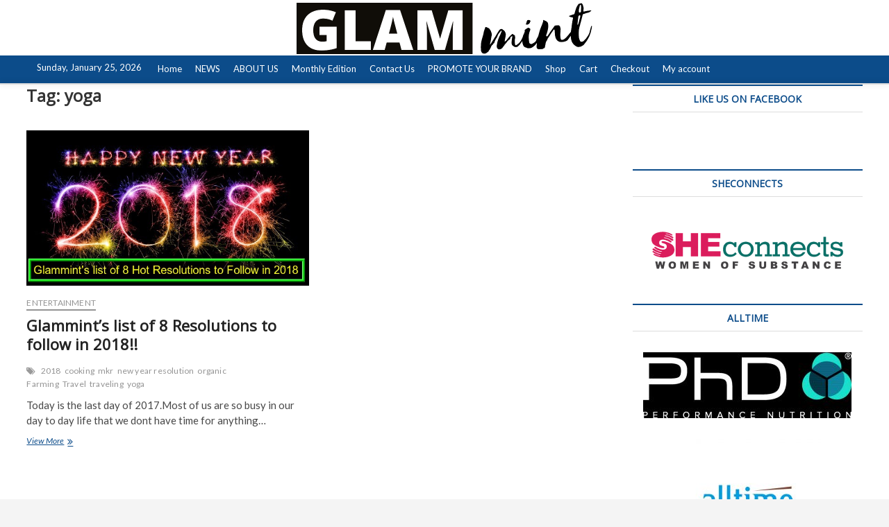

--- FILE ---
content_type: text/html; charset=UTF-8
request_url: https://glammint.com/blog/tag/yoga/
body_size: 41498
content:
<!DOCTYPE html>
<html lang="en-US">
<head>
<meta charset="UTF-8" />
<link rel="profile" href="https://gmpg.org/xfn/11" />
<title>yoga &#8211; Glam Mint Media</title>
<style type="text/css">			.heateorSssInstagramBackground{background:radial-gradient(circle at 30% 107%,#fdf497 0,#fdf497 5%,#fd5949 45%,#d6249f 60%,#285aeb 90%)}
											.heateor_sss_horizontal_sharing .heateorSssSharing,.heateor_sss_standard_follow_icons_container .heateorSssSharing{
							color: #fff;
						border-width: 0px;
			border-style: solid;
			border-color: transparent;
		}
				.heateor_sss_horizontal_sharing .heateorSssTCBackground{
			color:#666;
		}
				.heateor_sss_horizontal_sharing .heateorSssSharing:hover,.heateor_sss_standard_follow_icons_container .heateorSssSharing:hover{
						border-color: transparent;
		}
		.heateor_sss_vertical_sharing .heateorSssSharing,.heateor_sss_floating_follow_icons_container .heateorSssSharing{
							color: #fff;
						border-width: 0px;
			border-style: solid;
			border-color: transparent;
		}
				.heateor_sss_vertical_sharing .heateorSssTCBackground{
			color:#666;
		}
				.heateor_sss_vertical_sharing .heateorSssSharing:hover,.heateor_sss_floating_follow_icons_container .heateorSssSharing:hover{
						border-color: transparent;
		}
		
		@media screen and (max-width:783px) {.heateor_sss_vertical_sharing{display:none!important}}@media screen and (max-width:783px) {.heateor_sss_floating_follow_icons_container{display:none!important}}div.heateor_sss_mobile_footer{display:none;}@media screen and (max-width:783px){i.heateorSssTCBackground{background-color:white!important}div.heateor_sss_bottom_sharing{width:100%!important;left:0!important;}div.heateor_sss_bottom_sharing li{width:12.5% !important;}div.heateor_sss_bottom_sharing .heateorSssSharing{width: 100% !important;}div.heateor_sss_bottom_sharing div.heateorSssTotalShareCount{font-size:1em!important;line-height:28px!important}div.heateor_sss_bottom_sharing div.heateorSssTotalShareText{font-size:.7em!important;line-height:0px!important}div.heateor_sss_mobile_footer{display:block;height:40px;}.heateor_sss_bottom_sharing{padding:0!important;display:block!important;width: auto!important;bottom:-2px!important;top: auto!important;}.heateor_sss_bottom_sharing .heateor_sss_square_count{line-height: inherit;}.heateor_sss_bottom_sharing .heateorSssSharingArrow{display:none;}.heateor_sss_bottom_sharing .heateorSssTCBackground{margin-right: 1.1em !important}}</style>		 		 		 		 		 		 		 		 		 		 		 		 		 		 		 		 		 		 		 		 		 		 		 		 		 		 		 		 		 		 		 		 		 		 		 		 		 		 		 		 		 		 		 		 		 		 		 		 		 		 		 		 		 		 		 		 		 		 		 		 		 		 		 		 		 		 		 		 		 		 		 		 		 		 		 		 		 		 		 		 		 		 		 		 		 		 		 		 		 		 		 		 		 		 		 		 		 		 		 		 		 		 		 		 		 		 		 		 		 		 		 		 		 		 		 		 		 		 		 		 		 		 		 		 		 		 		 		 		 		 		 		 		 		 		 		 		 		 		 		 		 		 		 		 		 		 		 		 		 		 		 		 		 		 		 		 		 		 		 		 		 		 		 		 		 		 		 		 		 		 			<!-- start/ frontend header/ WooZoneLite -->
					<style type="text/css">
				.WooZoneLite-price-info {
					font-size: 0.6em;
				}
				.woocommerce div.product p.price, .woocommerce div.product span.price {
					line-height: initial !important;
				}
			</style>
					<!-- end/ frontend header/ WooZoneLite -->
		<link rel='dns-prefetch' href='//fonts.googleapis.com' />
<link rel='dns-prefetch' href='//s.w.org' />
<link rel="alternate" type="application/rss+xml" title="Glam Mint Media &raquo; Feed" href="https://glammint.com/feed/" />
<link rel="alternate" type="application/rss+xml" title="Glam Mint Media &raquo; Comments Feed" href="https://glammint.com/comments/feed/" />
<link rel="alternate" type="application/rss+xml" title="Glam Mint Media &raquo; yoga Tag Feed" href="https://glammint.com/blog/tag/yoga/feed/" />
<!-- This site uses the Google Analytics by ExactMetrics plugin v6.3.2 - Using Analytics tracking - https://www.exactmetrics.com/ -->
<!-- Note: ExactMetrics is not currently configured on this site. The site owner needs to authenticate with Google Analytics in the ExactMetrics settings panel. -->
<!-- No UA code set -->
<!-- / Google Analytics by ExactMetrics -->
		<script type="text/javascript">
			window._wpemojiSettings = {"baseUrl":"https:\/\/s.w.org\/images\/core\/emoji\/13.0.0\/72x72\/","ext":".png","svgUrl":"https:\/\/s.w.org\/images\/core\/emoji\/13.0.0\/svg\/","svgExt":".svg","source":{"concatemoji":"https:\/\/glammint.com\/wp-includes\/js\/wp-emoji-release.min.js?ver=5.5.17"}};
			!function(e,a,t){var n,r,o,i=a.createElement("canvas"),p=i.getContext&&i.getContext("2d");function s(e,t){var a=String.fromCharCode;p.clearRect(0,0,i.width,i.height),p.fillText(a.apply(this,e),0,0);e=i.toDataURL();return p.clearRect(0,0,i.width,i.height),p.fillText(a.apply(this,t),0,0),e===i.toDataURL()}function c(e){var t=a.createElement("script");t.src=e,t.defer=t.type="text/javascript",a.getElementsByTagName("head")[0].appendChild(t)}for(o=Array("flag","emoji"),t.supports={everything:!0,everythingExceptFlag:!0},r=0;r<o.length;r++)t.supports[o[r]]=function(e){if(!p||!p.fillText)return!1;switch(p.textBaseline="top",p.font="600 32px Arial",e){case"flag":return s([127987,65039,8205,9895,65039],[127987,65039,8203,9895,65039])?!1:!s([55356,56826,55356,56819],[55356,56826,8203,55356,56819])&&!s([55356,57332,56128,56423,56128,56418,56128,56421,56128,56430,56128,56423,56128,56447],[55356,57332,8203,56128,56423,8203,56128,56418,8203,56128,56421,8203,56128,56430,8203,56128,56423,8203,56128,56447]);case"emoji":return!s([55357,56424,8205,55356,57212],[55357,56424,8203,55356,57212])}return!1}(o[r]),t.supports.everything=t.supports.everything&&t.supports[o[r]],"flag"!==o[r]&&(t.supports.everythingExceptFlag=t.supports.everythingExceptFlag&&t.supports[o[r]]);t.supports.everythingExceptFlag=t.supports.everythingExceptFlag&&!t.supports.flag,t.DOMReady=!1,t.readyCallback=function(){t.DOMReady=!0},t.supports.everything||(n=function(){t.readyCallback()},a.addEventListener?(a.addEventListener("DOMContentLoaded",n,!1),e.addEventListener("load",n,!1)):(e.attachEvent("onload",n),a.attachEvent("onreadystatechange",function(){"complete"===a.readyState&&t.readyCallback()})),(n=t.source||{}).concatemoji?c(n.concatemoji):n.wpemoji&&n.twemoji&&(c(n.twemoji),c(n.wpemoji)))}(window,document,window._wpemojiSettings);
		</script>
		<!-- glammint.com is managing ads with Advanced Ads --><script>
						advanced_ads_ready=function(){var fns=[],listener,doc=typeof document==="object"&&document,hack=doc&&doc.documentElement.doScroll,domContentLoaded="DOMContentLoaded",loaded=doc&&(hack?/^loaded|^c/:/^loaded|^i|^c/).test(doc.readyState);if(!loaded&&doc){listener=function(){doc.removeEventListener(domContentLoaded,listener);window.removeEventListener("load",listener);loaded=1;while(listener=fns.shift())listener()};doc.addEventListener(domContentLoaded,listener);window.addEventListener("load",listener)}return function(fn){loaded?setTimeout(fn,0):fns.push(fn)}}();
						</script>
		<style type="text/css">
img.wp-smiley,
img.emoji {
	display: inline !important;
	border: none !important;
	box-shadow: none !important;
	height: 1em !important;
	width: 1em !important;
	margin: 0 .07em !important;
	vertical-align: -0.1em !important;
	background: none !important;
	padding: 0 !important;
}
</style>
	<link rel='stylesheet' id='wp-block-library-css'  href='https://glammint.com/wp-includes/css/dist/block-library/style.min.css?ver=5.5.17' type='text/css' media='all' />
<link rel='stylesheet' id='wc-block-vendors-style-css'  href='https://glammint.com/wp-content/plugins/woocommerce/packages/woocommerce-blocks/build/vendors-style.css?ver=3.6.0' type='text/css' media='all' />
<link rel='stylesheet' id='wc-block-style-css'  href='https://glammint.com/wp-content/plugins/woocommerce/packages/woocommerce-blocks/build/style.css?ver=3.6.0' type='text/css' media='all' />
<link rel='stylesheet' id='contact-form-7-css'  href='https://glammint.com/wp-content/plugins/contact-form-7/includes/css/styles.css?ver=5.3.1' type='text/css' media='all' />
<link rel='stylesheet' id='email-subscribers-css'  href='https://glammint.com/wp-content/plugins/email-subscribers/lite/public/css/email-subscribers-public.css?ver=4.6.4' type='text/css' media='all' />
<link rel='stylesheet' id='thickbox.css-css'  href='https://glammint.com/wp-includes/js/thickbox/thickbox.css?ver=3.1' type='text/css' media='all' />
<link rel='stylesheet' id='WooZoneLite-frontend-style-css'  href='https://glammint.com/wp-content/plugins/woocommerce-amazon-affiliates-light-version/lib/frontend/css/frontend.css?ver=3.1' type='text/css' media='all' />
<link rel='stylesheet' id='woocommerce-layout-css'  href='https://glammint.com/wp-content/plugins/woocommerce/assets/css/woocommerce-layout.css?ver=4.7.1' type='text/css' media='all' />
<link rel='stylesheet' id='woocommerce-smallscreen-css'  href='https://glammint.com/wp-content/plugins/woocommerce/assets/css/woocommerce-smallscreen.css?ver=4.7.1' type='text/css' media='only screen and (max-width: 768px)' />
<link rel='stylesheet' id='woocommerce-general-css'  href='https://glammint.com/wp-content/plugins/woocommerce/assets/css/woocommerce.css?ver=4.7.1' type='text/css' media='all' />
<style id='woocommerce-inline-inline-css' type='text/css'>
.woocommerce form .form-row .required { visibility: visible; }
</style>
<link rel='stylesheet' id='exactmetrics-popular-posts-style-css'  href='https://glammint.com/wp-content/plugins/google-analytics-dashboard-for-wp/assets/css/frontend.min.css?ver=6.3.2' type='text/css' media='all' />
<link rel='stylesheet' id='magbook-style-css'  href='https://glammint.com/wp-content/themes/magbook/style.css?ver=5.5.17' type='text/css' media='all' />
<style id='magbook-style-inline-css' type='text/css'>
/* Logo for high resolution screen(Use 2X size image) */
		.custom-logo-link .custom-logo {
			height: 80px;
			width: auto;
		}

		.top-logo-title .custom-logo-link {
			display: inline-block;
		}

		.top-logo-title .custom-logo {
			height: auto;
			width: 50%;
		}

		.top-logo-title #site-detail {
			display: block;
			text-align: center;
		}
		.side-menu-wrap .custom-logo {
			height: auto;
			width:100%;
		}

		@media only screen and (max-width: 767px) { 
			.top-logo-title .custom-logo-link .custom-logo {
				width: 60%;
			}
		}

		@media only screen and (max-width: 480px) { 
			.top-logo-title .custom-logo-link .custom-logo {
				width: 80%;
			}
		}/* Hide Date */
			.entry-meta .posted-on,
			.mb-entry-meta .posted-on {
				display: none;
				visibility: hidden;
			}/* Hide Comments */
			.entry-meta .comments,
			.mb-entry-meta .comments {
				display: none;
				visibility: hidden;
			}
		#site-branding #site-title, #site-branding #site-description{
			clip: rect(1px, 1px, 1px, 1px);
			position: absolute;
		}
</style>
<link rel='stylesheet' id='font-awesome-css'  href='https://glammint.com/wp-content/plugins/elementor/assets/lib/font-awesome/css/font-awesome.min.css?ver=4.7.0' type='text/css' media='all' />
<link rel='stylesheet' id='magbook-responsive-css'  href='https://glammint.com/wp-content/themes/magbook/css/responsive.css?ver=5.5.17' type='text/css' media='all' />
<link rel='stylesheet' id='magbook-google-fonts-css'  href='//fonts.googleapis.com/css?family=Open+Sans%7CLato%3A300%2C400%2C400i%2C500%2C600%2C700&#038;ver=5.5.17' type='text/css' media='all' />
<link rel='stylesheet' id='dashicons-css'  href='https://glammint.com/wp-includes/css/dashicons.min.css?ver=5.5.17' type='text/css' media='all' />
<link rel='stylesheet' id='zoom-instagram-widget-css'  href='https://glammint.com/wp-content/plugins/instagram-widget-by-wpzoom/css/instagram-widget.css?ver=1.6.0' type='text/css' media='all' />
<link rel='stylesheet' id='heateor_sss_frontend_css-css'  href='https://glammint.com/wp-content/plugins/sassy-social-share/public/css/sassy-social-share-public.css?ver=3.3.14' type='text/css' media='all' />
<link rel='stylesheet' id='heateor_sss_sharing_default_svg-css'  href='https://glammint.com/wp-content/plugins/sassy-social-share/admin/css/sassy-social-share-svg.css?ver=3.3.14' type='text/css' media='all' />
<link rel='stylesheet' id='vi-plugin-custom-css'  href='https://glammint.com/?vi_custom_css=1&#038;ver=5.5.17' type='text/css' media='all' />
<script type='text/javascript' src='https://glammint.com/wp-includes/js/jquery/jquery.js?ver=1.12.4-wp' id='jquery-core-js'></script>
<script type='text/javascript' src='https://glammint.com/wp-content/plugins/contact-bank/assets/global/plugins/custom/js/custom.js?ver=5.5.17' id='contact-bank-bootstrap.js-js'></script>
<script type='text/javascript' id='email-subscribers-js-extra'>
/* <![CDATA[ */
var es_data = {"messages":{"es_empty_email_notice":"Please enter email address","es_rate_limit_notice":"You need to wait for sometime before subscribing again","es_single_optin_success_message":"Successfully Subscribed.","es_email_exists_notice":"Email Address already exists!","es_unexpected_error_notice":"Oops.. Unexpected error occurred.","es_invalid_email_notice":"Invalid email address","es_try_later_notice":"Please try after some time"},"es_ajax_url":"https:\/\/glammint.com\/wp-admin\/admin-ajax.php"};
/* ]]> */
</script>
<script type='text/javascript' src='https://glammint.com/wp-content/plugins/email-subscribers/lite/public/js/email-subscribers-public.js?ver=4.6.4' id='email-subscribers-js'></script>
<script type='text/javascript' id='WooZoneLite-frontend-script-js-extra'>
/* <![CDATA[ */
var woozonelite_vars = {"ajax_url":"https:\/\/glammint.com\/wp-admin\/admin-ajax.php","checkout_url":"https:\/\/glammint.com\/checkout\/","lang":{"loading":"Loading...","closing":"Closing...","saving":"Saving...","amzcart_checkout":"checkout done","amzcart_cancel":"canceled","amzcart_checkout_msg":"all good","amzcart_cancel_msg":"You must check or cancel all amazon shops!","available_yes":"available","available_no":"not available","load_cross_sell_box":"Frequently Bought Together Loading..."}};
/* ]]> */
</script>
<script type='text/javascript' src='https://glammint.com/wp-content/plugins/woocommerce-amazon-affiliates-light-version/lib/frontend/js/frontend.js?ver=3.1' id='WooZoneLite-frontend-script-js'></script>
<!--[if lt IE 9]>
<script type='text/javascript' src='https://glammint.com/wp-content/themes/magbook/js/html5.js?ver=3.7.3' id='html5-js'></script>
<![endif]-->
<script type='text/javascript' src='https://glammint.com/wp-content/plugins/instagram-widget-by-wpzoom/js/jquery.lazy.min.js?ver=1.4.2' id='zoom-instagram-widget-lazy-load-js'></script>
<script type='text/javascript' src='https://glammint.com/wp-content/plugins/instagram-widget-by-wpzoom/js/instagram-widget.js?ver=1.6.0' id='zoom-instagram-widget-js'></script>
<link rel="https://api.w.org/" href="https://glammint.com/wp-json/" /><link rel="alternate" type="application/json" href="https://glammint.com/wp-json/wp/v2/tags/166" /><link rel="EditURI" type="application/rsd+xml" title="RSD" href="https://glammint.com/xmlrpc.php?rsd" />
<link rel="wlwmanifest" type="application/wlwmanifest+xml" href="https://glammint.com/wp-includes/wlwmanifest.xml" /> 
<meta name="generator" content="WordPress 5.5.17" />
<meta name="generator" content="WooCommerce 4.7.1" />
                <!-- auto ad code generated with Easy Google AdSense plugin v1.0.3 -->
                <script data-ad-client="ca-6873318710182464" async src="https://pagead2.googlesyndication.com/pagead/js/adsbygoogle.js"></script>      
                <!-- / Easy Google AdSense plugin -->
<script type="text/javascript">
	var _swaMa=["614207277"];"undefined"==typeof sw&&!function(e,s,a){function t(){for(;o[0]&&"loaded"==o[0][d];)i=o.shift(),i[w]=!c.parentNode.insertBefore(i,c)}for(var r,n,i,o=[],c=e.scripts[0],w="onreadystatechange",d="readyState";r=a.shift();)n=e.createElement(s),"async"in c?(n.async=!1,e.head.appendChild(n)):c[d]?(o.push(n),n[w]=t):e.write("<"+s+' src="'+r+'" defer></'+s+">"),n.src=r}(document,"script",["//analytics.sitewit.com/v3/"+_swaMa[0]+"/sw.js"]);
</script>
	<meta name="viewport" content="width=device-width" />
		<noscript><style>.woocommerce-product-gallery{ opacity: 1 !important; }</style></noscript>
	<script data-ad-client="ca-pub-6873318710182464" async src="https://pagead2.googlesyndication.com/pagead/js/adsbygoogle.js"></script><link rel="icon" href="https://glammint.com/wp-content/uploads/2019/06/gm-logo-final-51x51.png" sizes="32x32" />
<link rel="icon" href="https://glammint.com/wp-content/uploads/2019/06/gm-logo-final.png" sizes="192x192" />
<link rel="apple-touch-icon" href="https://glammint.com/wp-content/uploads/2019/06/gm-logo-final.png" />
<meta name="msapplication-TileImage" content="https://glammint.com/wp-content/uploads/2019/06/gm-logo-final.png" />
		<style type="text/css" id="wp-custom-css">
			.logo-bar {
 padding-top: 4px;
 padding-bottom: 0px;
}

#site-detail {
 padding-bottom: 0px;
 padding-top: 0px;
}

.custom-logo {
 height: 74px;
 position: relative;
 top: -0.2px;
 width: 530px;
 padding-bottom: 2px;
}

.menu-item.menu-item-type-custom.menu-item-object-custom.current-menu-item.current_page_item.menu-item-home.menu-item-2757.focus:nth-child(1) > a:nth-child(1) {
 background-blend-mode: normal;
 background-color: transparent;
 color: rgb(4, 25, 46);
}

#content {
 padding-top: 0px;
}

.breaking-news-box {
 padding-top: 5px;
 padding-bottom: 0px;
}

#sticky-header {
 border-top-width: 1px;
 border-bottom-width: 2px;
}
		</style>
		</head>
<body data-rsssl=1 class="archive tag tag-yoga tag-166 wp-custom-logo wp-embed-responsive theme-magbook woocommerce-no-js  two-column-blog n-sld top-logo-title aa-prefix-glamm- elementor-default elementor-kit-2755">
	<div id="page" class="site">
	<a class="skip-link screen-reader-text" href="#site-content-contain">Skip to content</a>
	<!-- Masthead ============================================= -->
	<header id="masthead" class="site-header" role="banner">
		<div class="header-wrap">
						<!-- Top Header============================================= -->
			<div class="top-header">

				<div class="logo-bar"> <div class="wrap"> <div id="site-branding"><a href="https://glammint.com/" class="custom-logo-link" rel="home"><img width="852" height="148" src="https://glammint.com/wp-content/uploads/2020/07/cropped-FInal-logo-e1594319265473-1.png" class="custom-logo" alt="Glam Mint Media" srcset="https://glammint.com/wp-content/uploads/2020/07/cropped-FInal-logo-e1594319265473-1.png 852w, https://glammint.com/wp-content/uploads/2020/07/cropped-FInal-logo-e1594319265473-1-300x52.png 300w, https://glammint.com/wp-content/uploads/2020/07/cropped-FInal-logo-e1594319265473-1-768x133.png 768w, https://glammint.com/wp-content/uploads/2020/07/cropped-FInal-logo-e1594319265473-1-350x61.png 350w" sizes="(max-width: 852px) 100vw, 852px" /></a><div id="site-detail"> <h2 id="site-title"> 				<a href="https://glammint.com/" title="Glam Mint Media" rel="home"> Glam Mint Media </a>
				 </h2> <!-- end .site-title --> 					<div id="site-description"> Glamour News | Marketing | Brand Management </div> <!-- end #site-description -->
						
		</div></div>		</div><!-- end .wrap -->
	</div><!-- end .logo-bar -->

					<div class="top-bar">
						<div class="wrap">
															<div class="top-bar-date">
									<span>Sunday, January 25, 2026</span>
								</div>
														<nav class="top-bar-menu" role="navigation" aria-label="Topbar Menu">
								<button class="top-menu-toggle">			
									<i class="fa fa-bars"></i>
							  	</button>
								<ul class="top-menu"><li id="menu-item-2757" class="menu-item menu-item-type-custom menu-item-object-custom menu-item-home menu-item-2757"><a href="https://glammint.com">Home</a></li>
<li id="menu-item-1699" class="menu-item menu-item-type-custom menu-item-object-custom menu-item-has-children menu-item-1699"><a>NEWS</a>
<ul class="sub-menu">
	<li id="menu-item-1693" class="menu-item menu-item-type-taxonomy menu-item-object-category menu-item-1693 cl-31"><a href="https://glammint.com/blog/category/fashion-beauty/">FASHION &amp; BEAUTY</a></li>
	<li id="menu-item-1694" class="menu-item menu-item-type-taxonomy menu-item-object-category menu-item-1694 cl-32"><a href="https://glammint.com/blog/category/health-and-fitness/">HEALTH &amp; FITNESS</a></li>
	<li id="menu-item-1696" class="menu-item menu-item-type-taxonomy menu-item-object-category menu-item-1696 cl-248"><a href="https://glammint.com/blog/category/lifestyle/">LIFESTYLE</a></li>
	<li id="menu-item-2123" class="menu-item menu-item-type-taxonomy menu-item-object-category menu-item-2123 cl-332"><a href="https://glammint.com/blog/category/astrology/">ASTROLOGY</a></li>
	<li id="menu-item-1692" class="menu-item menu-item-type-taxonomy menu-item-object-category menu-item-1692 cl-33"><a href="https://glammint.com/blog/category/entertainment/">ENTERTAINMENT</a></li>
	<li id="menu-item-1695" class="menu-item menu-item-type-taxonomy menu-item-object-category menu-item-1695 cl-35"><a href="https://glammint.com/blog/category/relationship/">RELATIONSHIP</a></li>
	<li id="menu-item-1697" class="menu-item menu-item-type-taxonomy menu-item-object-category menu-item-1697 cl-111"><a href="https://glammint.com/blog/category/travel/">TRAVEL</a></li>
</ul>
</li>
<li id="menu-item-1701" class="menu-item menu-item-type-post_type menu-item-object-page menu-item-1701"><a href="https://glammint.com/about/">ABOUT US</a></li>
<li id="menu-item-1708" class="menu-item menu-item-type-post_type menu-item-object-page menu-item-1708"><a href="https://glammint.com/monthy-glammint-edition/">Monthly Edition</a></li>
<li id="menu-item-1873" class="menu-item menu-item-type-post_type menu-item-object-page menu-item-1873"><a href="https://glammint.com/glammint-community/">Contact Us</a></li>
<li id="menu-item-2126" class="menu-item menu-item-type-custom menu-item-object-custom menu-item-2126"><a href="http://loudpromotion.com">PROMOTE YOUR BRAND</a></li>
<li id="menu-item-2886" class="menu-item menu-item-type-post_type menu-item-object-page menu-item-2886"><a href="https://glammint.com/shop/">Shop</a></li>
<li id="menu-item-2888" class="menu-item menu-item-type-post_type menu-item-object-page menu-item-2888"><a href="https://glammint.com/cart/">Cart</a></li>
<li id="menu-item-2890" class="menu-item menu-item-type-post_type menu-item-object-page menu-item-2890"><a href="https://glammint.com/checkout/">Checkout</a></li>
<li id="menu-item-2892" class="menu-item menu-item-type-post_type menu-item-object-page menu-item-2892"><a href="https://glammint.com/my-account/">My account</a></li>
</ul>							</nav> <!-- end .top-bar-menu -->
							<div class="header-social-block"></div><!-- end .header-social-block -->
						</div> <!-- end .wrap -->
					</div> <!-- end .top-bar -->
				
				<!-- Main Header============================================= -->
				
				<div id="sticky-header" class="clearfix">
					<div class="wrap">
						<div class="main-header clearfix">

							<!-- Main Nav ============================================= -->
									<div id="site-branding">
			<a href="https://glammint.com/" class="custom-logo-link" rel="home"><img width="852" height="148" src="https://glammint.com/wp-content/uploads/2020/07/cropped-FInal-logo-e1594319265473-1.png" class="custom-logo" alt="Glam Mint Media" srcset="https://glammint.com/wp-content/uploads/2020/07/cropped-FInal-logo-e1594319265473-1.png 852w, https://glammint.com/wp-content/uploads/2020/07/cropped-FInal-logo-e1594319265473-1-300x52.png 300w, https://glammint.com/wp-content/uploads/2020/07/cropped-FInal-logo-e1594319265473-1-768x133.png 768w, https://glammint.com/wp-content/uploads/2020/07/cropped-FInal-logo-e1594319265473-1-350x61.png 350w" sizes="(max-width: 852px) 100vw, 852px" /></a>		</div> <!-- end #site-branding -->
	
						</div><!-- end .main-header -->
					</div> <!-- end .wrap -->
				</div><!-- end #sticky-header -->

							</div><!-- end .top-header -->
					</div><!-- end .header-wrap -->

		<!-- Breaking News ============================================= -->
		
		<!-- Main Slider ============================================= -->
			</header> <!-- end #masthead -->

	<!-- Main Page Start ============================================= -->
	<div id="site-content-contain" class="site-content-contain">
		<div id="content" class="site-content">
				<div class="wrap">
	<div id="primary" class="content-area">
		<main id="main" class="site-main" role="main">
							<header class="page-header">
					<h1 class="page-title">Tag: <span>yoga</span></h1>				</header><!-- .page-header -->
				<article id="post-820" class="post-820 post type-post status-publish format-standard has-post-thumbnail hentry category-entertainment tag-165 tag-cooking tag-mkr tag-new-year-resolution tag-organic-farming tag-travel tag-traveling tag-yoga">
					<div class="post-image-content">
				<figure class="post-featured-image">
					<a href="https://glammint.com/blog/2017/12/30/glammints-list-8-resolutions-follow-2018glammints-list/" title="Glammint&#8217;s list of 8 Resolutions to follow in 2018!!">
					<img width="600" height="331" src="https://glammint.com/wp-content/uploads/2017/12/Happy-New-Year-2018-Images-4.jpg" class="attachment-magbook-featured-blog size-magbook-featured-blog wp-post-image" alt="" loading="lazy" srcset="https://glammint.com/wp-content/uploads/2017/12/Happy-New-Year-2018-Images-4.jpg 600w, https://glammint.com/wp-content/uploads/2017/12/Happy-New-Year-2018-Images-4-300x166.jpg 300w" sizes="(max-width: 600px) 100vw, 600px" />					</a>
				</figure><!-- end.post-featured-image  -->
			</div><!-- end.post-image-content -->
					<header class="entry-header">
				 
					<div class="entry-meta">
							<span class="cats-links">
								<a class="cl-33" href="https://glammint.com/blog/category/entertainment/">ENTERTAINMENT</a>
				</span><!-- end .cat-links -->
					</div>
								<h2 class="entry-title"> <a href="https://glammint.com/blog/2017/12/30/glammints-list-8-resolutions-follow-2018glammints-list/" title="Glammint&#8217;s list of 8 Resolutions to follow in 2018!!"> Glammint&#8217;s list of 8 Resolutions to follow in 2018!! </a> </h2> <!-- end.entry-title -->

				<div class="entry-meta"><span class="author vcard"><a href="https://glammint.com/blog/author/mkr/" title="Glammint&#8217;s list of 8 Resolutions to follow in 2018!!"><i class="fa fa-user-o"></i> MKR</a></span><span class="posted-on"><a href="https://glammint.com/blog/2017/12/30/glammints-list-8-resolutions-follow-2018glammints-list/" title="December 30, 2017"><i class="fa fa-calendar-o"></i> December 30, 2017</a></span>							<span class="comments">
							<a href="https://glammint.com/blog/2017/12/30/glammints-list-8-resolutions-follow-2018glammints-list/#respond"><i class="fa fa-comment-o"></i> No Comments</a> </span>
												<span class="tag-links">
								<a href="https://glammint.com/blog/tag/2018/" rel="tag">2018</a><a href="https://glammint.com/blog/tag/cooking/" rel="tag">cooking</a><a href="https://glammint.com/blog/tag/mkr/" rel="tag">mkr</a><a href="https://glammint.com/blog/tag/new-year-resolution/" rel="tag">new year resolution</a><a href="https://glammint.com/blog/tag/organic-farming/" rel="tag">organic Farming</a><a href="https://glammint.com/blog/tag/travel/" rel="tag">Travel</a><a href="https://glammint.com/blog/tag/traveling/" rel="tag">traveling</a><a href="https://glammint.com/blog/tag/yoga/" rel="tag">yoga</a>							</span> <!-- end .tag-links -->
						</div> <!-- end .entry-meta -->			</header><!-- end .entry-header -->
			<div class="entry-content">
				<p>Today is the last day of 2017.Most of us are so busy in our day to day life that we dont have time for anything&hellip; </p>
					<a href="https://glammint.com/blog/2017/12/30/glammints-list-8-resolutions-follow-2018glammints-list/" class="more-link">View More<span class="screen-reader-text"> Glammint&#8217;s list of 8 Resolutions to follow in 2018!!</span></a><!-- wp-default -->
								</div> <!-- end .entry-content -->
					</article><!-- end .post -->		</main><!-- end #main -->
		
	</div> <!-- #primary -->

<aside id="secondary" class="widget-area" role="complementary" aria-label="Side Sidebar">
    <aside id="text-8" class="widget widget_text"><h2 class="widget-title">LIKE US ON FACEBOOK</h2>			<div class="textwidget"><div id="fb-root"></div>
<p><script>(function(d, s, id) {
  var js, fjs = d.getElementsByTagName(s)[0];
  if (d.getElementById(id)) return;
  js = d.createElement(s); js.id = id;
  js.src = 'https://connect.facebook.net/en_US/sdk.js#xfbml=1&version=v2.11';
  fjs.parentNode.insertBefore(js, fjs);
}(document, 'script', 'facebook-jssdk'));</script></p>
<div class="fb-page" data-href="https://www.facebook.com/glammint/" data-tabs="timeline" data-small-header="false" data-adapt-container-width="true" data-hide-cover="false" data-show-facepile="true">
<blockquote class="fb-xfbml-parse-ignore" cite="https://www.facebook.com/glammint/"><p><a href="https://www.facebook.com/glammint/">Glam Mint</a></p></blockquote>
</div>
</div>
		</aside><aside id="media_image-30" class="widget widget_media_image"><h2 class="widget-title">Sheconnects</h2><a href="https://www.sheconnects.club/"><img width="300" height="94" src="https://glammint.com/wp-content/uploads/2020/10/1600100977318_SHEConnects_FInal_Logo__1_-1-removebg-preview-300x94.png" class="image wp-image-2841  attachment-medium size-medium" alt="" loading="lazy" style="max-width: 100%; height: auto;" srcset="https://glammint.com/wp-content/uploads/2020/10/1600100977318_SHEConnects_FInal_Logo__1_-1-removebg-preview-300x94.png 300w, https://glammint.com/wp-content/uploads/2020/10/1600100977318_SHEConnects_FInal_Logo__1_-1-removebg-preview-768x241.png 768w, https://glammint.com/wp-content/uploads/2020/10/1600100977318_SHEConnects_FInal_Logo__1_-1-removebg-preview.png 891w" sizes="(max-width: 300px) 100vw, 300px" /></a></aside><aside id="media_image-28" class="widget widget_media_image"><h2 class="widget-title">Alltime</h2><a href="https://www.alltimenutrition.net/"><img width="300" height="95" src="https://glammint.com/wp-content/uploads/2020/10/PhD_CORE-LOGO1-300x95.jpg" class="image wp-image-2822  attachment-medium size-medium" alt="" loading="lazy" style="max-width: 100%; height: auto;" srcset="https://glammint.com/wp-content/uploads/2020/10/PhD_CORE-LOGO1-300x95.jpg 300w, https://glammint.com/wp-content/uploads/2020/10/PhD_CORE-LOGO1-768x243.jpg 768w, https://glammint.com/wp-content/uploads/2020/10/PhD_CORE-LOGO1.jpg 845w" sizes="(max-width: 300px) 100vw, 300px" /></a></aside><aside id="media_image-27" class="widget widget_media_image"><a href="https://www.alltimenutrition.net/"><img width="212" height="300" src="https://glammint.com/wp-content/uploads/2020/10/logo-all-time-nutrition1-212x300.jpg" class="image wp-image-2821  attachment-medium size-medium" alt="" loading="lazy" style="max-width: 100%; height: auto;" srcset="https://glammint.com/wp-content/uploads/2020/10/logo-all-time-nutrition1-212x300.jpg 212w, https://glammint.com/wp-content/uploads/2020/10/logo-all-time-nutrition1-724x1024.jpg 724w, https://glammint.com/wp-content/uploads/2020/10/logo-all-time-nutrition1-768x1086.jpg 768w, https://glammint.com/wp-content/uploads/2020/10/logo-all-time-nutrition1-1086x1536.jpg 1086w, https://glammint.com/wp-content/uploads/2020/10/logo-all-time-nutrition1.jpg 1280w" sizes="(max-width: 212px) 100vw, 212px" /></a></aside><aside id="wpzoom_instagram_widget-3" class="widget zoom-instagram-widget"><h2 class="widget-title">Follow us on Instagram</h2>&#8230;</aside><aside id="custom_html-37" class="widget_text widget widget_custom_html"><h2 class="widget-title">Amazon Great offers</h2><div class="textwidget custom-html-widget"><div style="text-align:center;">
<iframe style="width:120px;height:240px;" marginwidth="0" marginheight="0" scrolling="no" frameborder="0" src="//ws-in.amazon-adsystem.com/widgets/q?ServiceVersion=20070822&OneJS=1&Operation=GetAdHtml&MarketPlace=IN&source=ss&ref=as_ss_li_til&ad_type=product_link&tracking_id=media0b39-21&language=en_IN&marketplace=amazon&region=IN&placement=B07FQ4Q7MB&asins=B07FQ4Q7MB&linkId=fc4172c498d79a580c44995afe072ad9&show_border=true&link_opens_in_new_window=true"></iframe>
<iframe style="width:120px;height:240px;" marginwidth="0" marginheight="0" scrolling="no" frameborder="0" src="//ws-in.amazon-adsystem.com/widgets/q?ServiceVersion=20070822&OneJS=1&Operation=GetAdHtml&MarketPlace=IN&source=ss&ref=as_ss_li_til&ad_type=product_link&tracking_id=media0b39-21&language=en_IN&marketplace=amazon&region=IN&placement=B07WSHWNH8&asins=B07WSHWNH8&linkId=f4f0bfc261e7f662b6d224f2004ce9b6&show_border=true&link_opens_in_new_window=true"></iframe>
	</div></div></aside><aside id="custom_html-38" class="widget_text widget widget_custom_html"><div class="textwidget custom-html-widget"><div style="text-align:center;">
	<iframe style="width:120px;height:240px;" marginwidth="0" marginheight="0" scrolling="no" frameborder="0" src="//ws-in.amazon-adsystem.com/widgets/q?ServiceVersion=20070822&OneJS=1&Operation=GetAdHtml&MarketPlace=IN&source=ss&ref=as_ss_li_til&ad_type=product_link&tracking_id=media0b39-21&language=en_IN&marketplace=amazon&region=IN&placement=B086ZCH5HT&asins=B086ZCH5HT&linkId=0d357031744ec4461035158d765f90ed&show_border=true&link_opens_in_new_window=true"></iframe>
	<iframe style="width:120px;height:240px;" marginwidth="0" marginheight="0" scrolling="no" frameborder="0" src="//ws-in.amazon-adsystem.com/widgets/q?ServiceVersion=20070822&OneJS=1&Operation=GetAdHtml&MarketPlace=IN&source=ss&ref=as_ss_li_til&ad_type=product_link&tracking_id=media0b39-21&language=en_IN&marketplace=amazon&region=IN&placement=B07Y5S56DK&asins=B07Y5S56DK&linkId=f434610b36a91a6287bd3ee677bbf541&show_border=true&link_opens_in_new_window=true"></iframe>
</div>
</div></aside></aside><!-- end #secondary -->
</div><!-- end .wrap -->
</div><!-- end #content -->
<!-- Footer Start ============================================= -->
<footer id="colophon" class="site-footer" role="contentinfo">
	<div class="site-info">
		<div class="wrap">
						<div class="copyright-wrap clearfix">
				<div class="copyright">					<a title="Glam Mint Media" target="_blank" href="https://glammint.com/">Glam Mint Media</a> | 
									Designed by: <a title="Theme Freesia" target="_blank" href="https://themefreesia.com">Theme Freesia</a> |
									 <a title="WordPress" target="_blank" href="https://wordpress.org">WordPress</a>  | &copy; Copyright All right reserved 								</div>
							</div> <!-- end .copyright-wrap -->
			<div style="clear:both;"></div>
		</div> <!-- end .wrap -->
	</div> <!-- end .site-info -->
				<button class="go-to-top" type="button">
				<span class="icon-bg"></span>
				<span class="back-to-top-text">Top</span>
				<i class="fa fa-angle-up back-to-top-icon"></i>
			</button>
		<div class="page-overlay"></div>
</footer> <!-- end #colophon -->
</div><!-- end .site-content-contain -->
</div><!-- end #page -->
			<!-- start/ frontend footer/ WooZoneLite -->
		<!-- WooZoneLite version: 3.1 -->


<!-- start/ woocommerce-tabs amazon fix -->
<script type="text/javascript">
jQuery('.woocommerce-tabs #tab-description .aplus p img[height=1]').css({ 'height': '1px' });
</script>
<!-- end/ woocommerce-tabs amazon fix -->

<span id="WooZoneLite_current_aff" class="display: none;" data-current_aff="{&quot;user_country&quot;:{&quot;key&quot;:&quot;in&quot;,&quot;website&quot;:&quot;.in&quot;,&quot;affID&quot;:&quot;media0b39-21&quot;}}"></span>			<!-- end/ frontend footer/ WooZoneLite -->
			<script type="text/javascript">
		(function () {
			var c = document.body.className;
			c = c.replace(/woocommerce-no-js/, 'woocommerce-js');
			document.body.className = c;
		})()
	</script>
	<script type='text/javascript' id='contact-form-7-js-extra'>
/* <![CDATA[ */
var wpcf7 = {"apiSettings":{"root":"https:\/\/glammint.com\/wp-json\/contact-form-7\/v1","namespace":"contact-form-7\/v1"},"cached":"1"};
/* ]]> */
</script>
<script type='text/javascript' src='https://glammint.com/wp-content/plugins/contact-form-7/includes/js/scripts.js?ver=5.3.1' id='contact-form-7-js'></script>
<script type='text/javascript' id='thickbox-js-extra'>
/* <![CDATA[ */
var thickboxL10n = {"next":"Next >","prev":"< Prev","image":"Image","of":"of","close":"Close","noiframes":"This feature requires inline frames. You have iframes disabled or your browser does not support them.","loadingAnimation":"https:\/\/glammint.com\/wp-includes\/js\/thickbox\/loadingAnimation.gif"};
/* ]]> */
</script>
<script type='text/javascript' src='https://glammint.com/wp-includes/js/thickbox/thickbox.js?ver=3.1-20121105' id='thickbox-js'></script>
<script type='text/javascript' src='https://glammint.com/wp-content/plugins/woocommerce/assets/js/jquery-blockui/jquery.blockUI.min.js?ver=2.70' id='jquery-blockui-js'></script>
<script type='text/javascript' id='wc-add-to-cart-js-extra'>
/* <![CDATA[ */
var wc_add_to_cart_params = {"ajax_url":"\/wp-admin\/admin-ajax.php","wc_ajax_url":"\/?wc-ajax=%%endpoint%%","i18n_view_cart":"View cart","cart_url":"https:\/\/glammint.com\/cart\/","is_cart":"","cart_redirect_after_add":"no"};
/* ]]> */
</script>
<script type='text/javascript' src='https://glammint.com/wp-content/plugins/woocommerce/assets/js/frontend/add-to-cart.min.js?ver=4.7.1' id='wc-add-to-cart-js'></script>
<script type='text/javascript' src='https://glammint.com/wp-content/plugins/woocommerce/assets/js/js-cookie/js.cookie.min.js?ver=2.1.4' id='js-cookie-js'></script>
<script type='text/javascript' id='woocommerce-js-extra'>
/* <![CDATA[ */
var woocommerce_params = {"ajax_url":"\/wp-admin\/admin-ajax.php","wc_ajax_url":"\/?wc-ajax=%%endpoint%%"};
/* ]]> */
</script>
<script type='text/javascript' src='https://glammint.com/wp-content/plugins/woocommerce/assets/js/frontend/woocommerce.min.js?ver=4.7.1' id='woocommerce-js'></script>
<script type='text/javascript' id='wc-cart-fragments-js-extra'>
/* <![CDATA[ */
var wc_cart_fragments_params = {"ajax_url":"\/wp-admin\/admin-ajax.php","wc_ajax_url":"\/?wc-ajax=%%endpoint%%","cart_hash_key":"wc_cart_hash_d97b3d01759f3c0a332388e2bb4a6595","fragment_name":"wc_fragments_d97b3d01759f3c0a332388e2bb4a6595","request_timeout":"5000"};
/* ]]> */
</script>
<script type='text/javascript' src='https://glammint.com/wp-content/plugins/woocommerce/assets/js/frontend/cart-fragments.min.js?ver=4.7.1' id='wc-cart-fragments-js'></script>
<script type='text/javascript' id='mailchimp-woocommerce-js-extra'>
/* <![CDATA[ */
var mailchimp_public_data = {"site_url":"https:\/\/glammint.com","ajax_url":"https:\/\/glammint.com\/wp-admin\/admin-ajax.php","language":"en"};
/* ]]> */
</script>
<script type='text/javascript' src='https://glammint.com/wp-content/plugins/mailchimp-for-woocommerce/public/js/mailchimp-woocommerce-public.min.js?ver=2.4.7' id='mailchimp-woocommerce-js'></script>
<script type='text/javascript' src='https://glammint.com/wp-content/themes/magbook/js/magbook-main.js?ver=5.5.17' id='magbook-main-js'></script>
<script type='text/javascript' src='https://glammint.com/wp-content/themes/magbook/assets/sticky/jquery.sticky.min.js?ver=5.5.17' id='jquery-sticky-js'></script>
<script type='text/javascript' src='https://glammint.com/wp-content/themes/magbook/assets/sticky/sticky-settings.js?ver=5.5.17' id='magbook-sticky-settings-js'></script>
<script type='text/javascript' src='https://glammint.com/wp-content/themes/magbook/js/navigation.js?ver=5.5.17' id='magbook-navigation-js'></script>
<script type='text/javascript' src='https://glammint.com/wp-content/themes/magbook/js/jquery.flexslider-min.js?ver=5.5.17' id='jquery-flexslider-js'></script>
<script type='text/javascript' id='magbook-slider-js-extra'>
/* <![CDATA[ */
var magbook_slider_value = {"magbook_animation_effect":"fade","magbook_slideshowSpeed":"5000","magbook_animationSpeed":"700"};
/* ]]> */
</script>
<script type='text/javascript' src='https://glammint.com/wp-content/themes/magbook/js/flexslider-setting.js?ver=5.5.17' id='magbook-slider-js'></script>
<script type='text/javascript' src='https://glammint.com/wp-content/themes/magbook/js/skip-link-focus-fix.js?ver=5.5.17' id='magbook-skip-link-focus-fix-js'></script>
<script type='text/javascript' id='heateor_sss_sharing_js-js-before'>
function heateorSssLoadEvent(e) {var t=window.onload;if (typeof window.onload!="function") {window.onload=e}else{window.onload=function() {t();e()}}};	var heateorSssSharingAjaxUrl = 'https://glammint.com/wp-admin/admin-ajax.php', heateorSssCloseIconPath = 'https://glammint.com/wp-content/plugins/sassy-social-share/public/../images/close.png', heateorSssPluginIconPath = 'https://glammint.com/wp-content/plugins/sassy-social-share/public/../images/logo.png', heateorSssHorizontalSharingCountEnable = 0, heateorSssVerticalSharingCountEnable = 0, heateorSssSharingOffset = -10; var heateorSssMobileStickySharingEnabled = 1;var heateorSssCopyLinkMessage = "Link copied.";var heateorSssUrlCountFetched = [], heateorSssSharesText = 'Shares', heateorSssShareText = 'Share';function heateorSssPopup(e) {window.open(e,"popUpWindow","height=400,width=600,left=400,top=100,resizable,scrollbars,toolbar=0,personalbar=0,menubar=no,location=no,directories=no,status")};var heateorSssWhatsappShareAPI = "web";
</script>
<script type='text/javascript' src='https://glammint.com/wp-content/plugins/sassy-social-share/public/js/sassy-social-share-public.js?ver=3.3.14' id='heateor_sss_sharing_js-js'></script>
<script type='text/javascript' src='https://glammint.com/wp-includes/js/wp-embed.min.js?ver=5.5.17' id='wp-embed-js'></script>
</body>
</html>

--- FILE ---
content_type: text/html; charset=utf-8
request_url: https://www.google.com/recaptcha/api2/aframe
body_size: 266
content:
<!DOCTYPE HTML><html><head><meta http-equiv="content-type" content="text/html; charset=UTF-8"></head><body><script nonce="rkvsz9Kn8WSrqzFSdOclrg">/** Anti-fraud and anti-abuse applications only. See google.com/recaptcha */ try{var clients={'sodar':'https://pagead2.googlesyndication.com/pagead/sodar?'};window.addEventListener("message",function(a){try{if(a.source===window.parent){var b=JSON.parse(a.data);var c=clients[b['id']];if(c){var d=document.createElement('img');d.src=c+b['params']+'&rc='+(localStorage.getItem("rc::a")?sessionStorage.getItem("rc::b"):"");window.document.body.appendChild(d);sessionStorage.setItem("rc::e",parseInt(sessionStorage.getItem("rc::e")||0)+1);localStorage.setItem("rc::h",'1769299795685');}}}catch(b){}});window.parent.postMessage("_grecaptcha_ready", "*");}catch(b){}</script></body></html>

--- FILE ---
content_type: text/css
request_url: https://glammint.com/wp-content/plugins/woocommerce-amazon-affiliates-light-version/lib/frontend/css/frontend.css?ver=3.1
body_size: 30733
content:
/***********************************************/
/* Product available on amazon country? */
/***********************************************/

/* Ajax Loader for countries */
.WooZoneLite-cc-loader {
	display: inline-block;
	text-align: center;
	width: 55px;
}

.WooZoneLite-cc-loader > span {
	background-color: #333333;
	border-radius: 100%;
	display: inline-block;
	height: 5px;
	vertical-align: top;
	margin-top: 16px;
	width: 5px;

	-webkit-animation: wcc-bouncedelay 1.4s infinite ease-in-out both;
	animation: wcc-bouncedelay 1.4s infinite ease-in-out both;
}

.WooZoneLite-cc-loader .WooZoneLite-cc-bounce1 {
	-webkit-animation-delay: -0.32s;
	animation-delay: -0.32s;
}

.WooZoneLite-cc-loader .WooZoneLite-cc-bounce2 {
	-webkit-animation-delay: -0.16s;
	animation-delay: -0.16s;
}

@-webkit-keyframes wcc-bouncedelay {
	0%, 80%, 100% { -webkit-transform: scale(0) }
	40% { -webkit-transform: scale(1.0) }
}

@keyframes wcc-bouncedelay {
	0%, 80%, 100% { 
		-webkit-transform: scale(0);
		transform: scale(0);
	} 40% { 
		-webkit-transform: scale(1.0);
		transform: scale(1.0);
	}
}

/* Title */
.WooZoneLite-country-check-title {
	color: #333333;
	font-family: 'Montserrat', sans-serif;
	font-size: 20px;
	font-size: bold;
	line-height: 38px;
	padding-left: 1px;
}

/* Country Box */
.WooZoneLite-country-check {
	border: 1px solid #e0dede;
	font-family: 'Open Sans', sans-serif;
	font-weight: normal;
	overflow: hidden;
	padding: 19px 29px;
	position: relative;
}
	.WooZoneLite-country-check.WooZoneLite-boxpos-before_woocommerce_tabs {
		margin: 0 0 20px;
		clear: both;
	}
.WooZoneLite-country-check-small {
	border: 0px;
	font-family: 'Open Sans', sans-serif;
	font-weight: normal;
	padding: 0px;
	margin: 0px;
	display: inline-block;
}
.WooZoneLite-country-check-small.WooZoneLite-cc-custom {
	position: absolute;
	bottom: 0px;
	right: 0px;
}

	.WooZoneLite-country-check .WooZoneLite-country-loader {
		display: none;
		position: absolute;
		top: 0; left: 0;
		width: 100%;
		height: 25px;
		background-color: #ecf0f1;
	}
	.WooZoneLite-country-check .WooZoneLite-country-loader.bottom {
		top: auto;
		bottom: 0;
	}
		.WooZoneLite-country-check .WooZoneLite-country-loader > div {
			margin: auto;
			position: relative;
			width: 90%;
			text-align: center;
			height: inherit;
		}
		.WooZoneLite-country-check .WooZoneLite-country-loader > div > div {
			display: inline-block;
			height: inherit;
		}
		.WooZoneLite-country-check .WooZoneLite-country-loader > div .WooZoneLite-country-loader-text {
			font-size: 14px;
			line-height: 14px;
			margin-left: 7px;
			vertical-align: middle;
		}

/* Country lists */
.WooZoneLite-country-check li {
	color: #747474;
	display: inline-block;
	font-size: 15px;
	line-height: 35px;
	list-style-type: none;
	min-width: 280px;
}
.WooZoneLite-country-check-small li {
	color: #747474;
	display: inline-block;
	font-size: 15px;
	line-height: 25px;
	min-width: auto;
	padding: 0px;
	margin: 0px;
}

/* Country name */
.WooZoneLite-country-check li .WooZoneLite-cc_name > a {
	box-shadow: 0 0 0 0 currentcolor;
	text-decoration: none;
}

/* Availability colors */
.WooZoneLite-status-available {
	color: #31b93e;
}

.WooZoneLite-status-unavailable {
	color: #f12525;
}

/* Country status */
.WooZoneLite-country-check-small .WooZoneLite-cc_status:before {
	display: inline-block;
	margin-right: 3px;
	width: 16px;
	height:16px;
	margin-top:4px;
}

.WooZoneLite-country-check-small .WooZoneLite-cc_status.available-yes:before {
	content: url(../images/available-yes.png);
}

.WooZoneLite-country-check-small .WooZoneLite-cc_status.available-no:before {
	content: url(../images/available-no.png);
}

.WooZoneLite-country-check-small .WooZoneLite-cc_status.available-todo:before {
	content: url(../images/available-todo.png);
}

/* Country Flags as Links */
.WooZoneLite-countryflag-aslink {
	position: relative;
}
	.WooZoneLite-countryflag-aslink > a {
		position: absolute;
		top: 0px;
		left: 0px;
		width: 100%;
		height: 100%;
		text-decoration: none;
		box-shadow: 0 0 0 0 currentcolor;
	}
	.WooZoneLite-country-check li .WooZoneLite-countryflag-aslink > a {
		box-shadow: 0 0 0 0 currentcolor;
	}

/* Country Flags */
.WooZoneLite-country-check li .WooZoneLite-cc_domain:before,
.WooZoneLite-country-check-small .WooZoneLite-cc_domain:before,
.WooZoneLite-cart-checkout .WooZoneLite-cc_domain:before {
	display: inline-block;
	margin-right: 11px;
	width: 16px;
}
.WooZoneLite-country-check-small .WooZoneLite-cc_domain:before {
	margin-right: 4px;
}

.WooZoneLite-country-check li .WooZoneLite-cc_domain.com:before,
.WooZoneLite-country-check-small .WooZoneLite-cc_domain.com:before,
.WooZoneLite-cart-checkout .WooZoneLite-cc_domain.com:before {
	content: url(../flags/us.png);
}

.WooZoneLite-country-check li .WooZoneLite-cc_domain.co-uk:before,
.WooZoneLite-country-check-small .WooZoneLite-cc_domain.co-uk:before,
.WooZoneLite-cart-checkout .WooZoneLite-cc_domain.co-uk:before {
	content: url(../flags/uk.png);
}

.WooZoneLite-country-check li .WooZoneLite-cc_domain.de:before,
.WooZoneLite-country-check-small .WooZoneLite-cc_domain.de:before,
.WooZoneLite-cart-checkout .WooZoneLite-cc_domain.de:before {
	content: url(../flags/de.png);
}

.WooZoneLite-country-check li .WooZoneLite-cc_domain.fr:before,
.WooZoneLite-country-check-small span .WooZoneLite-cc_domain.fr:before,
.WooZoneLite-cart-checkout .WooZoneLite-cc_domain.fr:before {
	content: url(../flags/fr.png);
}

.WooZoneLite-country-check li .WooZoneLite-cc_domain.co-jp:before,
.WooZoneLite-country-check-small .WooZoneLite-cc_domain.co-jp:before,
.WooZoneLite-cart-checkout .WooZoneLite-cc_domain.co-jp:before {
	content: url(../flags/jp.png);
}

.WooZoneLite-country-check li .WooZoneLite-cc_domain.ca:before,
.WooZoneLite-country-check-small .WooZoneLite-cc_domain.ca:before,
.WooZoneLite-cart-checkout .WooZoneLite-cc_domain.ca:before {
	content: url(../flags/ca.png);
}

.WooZoneLite-country-check li .WooZoneLite-cc_domain.cn:before,
.WooZoneLite-country-check-small .WooZoneLite-cc_domain.cn:before,
.WooZoneLite-cart-checkout .WooZoneLite-cc_domain.cn:before {
	content: url(../flags/cn.png);
}

.WooZoneLite-country-check li .WooZoneLite-cc_domain.in:before,
.WooZoneLite-country-check-small .WooZoneLite-cc_domain.in:before,
.WooZoneLite-cart-checkout .WooZoneLite-cc_domain.in:before {
	content: url(../flags/in.png);
}

.WooZoneLite-country-check li .WooZoneLite-cc_domain.it:before,
.WooZoneLite-country-check-small .WooZoneLite-cc_domain.it:before,
.WooZoneLite-cart-checkout .WooZoneLite-cc_domain.it:before {
	content: url(../flags/it.png);
}

.WooZoneLite-country-check li .WooZoneLite-cc_domain.es:before,
.WooZoneLite-country-check-small .WooZoneLite-cc_domain.es:before,
.WooZoneLite-cart-checkout .WooZoneLite-cc_domain.es:before {
	content: url(../flags/es.png);
}

.WooZoneLite-country-check li .WooZoneLite-cc_domain.com-mx:before,
.WooZoneLite-country-check-small .WooZoneLite-cc_domain.com-mx:before,
.WooZoneLite-cart-checkout .WooZoneLite-cc_domain.com-mx:before {
	content: url(../flags/mx.png);
}

.WooZoneLite-country-check li .WooZoneLite-cc_domain.com-br:before,
.WooZoneLite-country-check-small .WooZoneLite-cc_domain.com-br:before,
.WooZoneLite-cart-checkout .WooZoneLite-cc_domain.com-br:before {
	content: url(../flags/br.png);
}

.WooZoneLite-country-check li .WooZoneLite-cc_domain.com-au:before,
.WooZoneLite-country-check-small .WooZoneLite-cc_domain.com-au:before,
.WooZoneLite-cart-checkout .WooZoneLite-cc_domain.com-au:before {
	content: url(../flags/au.png);
}

.WooZoneLite-country-check li .WooZoneLite-cc_domain.ae:before,
.WooZoneLite-country-check-small .WooZoneLite-cc_domain.ae:before,
.WooZoneLite-cart-checkout .WooZoneLite-cc_domain.ae:before {
	content: url(../flags/ae.png);
}

/* Cart page - box amazon shops */
.WooZoneLite-cart-checkout {
	border: 1px solid #e0dede;
	font-family: 'Open Sans', sans-serif;
	font-weight: normal;
	overflow: hidden;
	padding: 19px 29px;
	position: relative;
}
	.WooZoneLite-cart-checkout .WooZoneLite-cc_status,
	.WooZoneLite-cart-checkout .WooZoneLite-cart-msg {
		font-size: 14px;
		color: #747474;
	}
	.WooZoneLite-cart-checkout .WooZoneLite-cc_status.success,
	.WooZoneLite-cart-checkout .WooZoneLite-cart-msg .success {
		color: #2ecc71;
		font-weight:bold;
		background-image: url(../images/available-yes.png);
		background-position: 95% 50%;
		background-repeat:no-repeat;
		padding-right:30px;
	}
	.WooZoneLite-cart-checkout .WooZoneLite-cc_status.cancel,
	.WooZoneLite-cart-checkout .WooZoneLite-cart-msg .cancel {
		color: #e74c3c;
	}
	.WooZoneLite-cart-checkout ul.WooZoneLite-cart-shops {
		margin: 0px;
	}
		.WooZoneLite-cart-checkout ul.WooZoneLite-cart-shops li {
			color: #747474;
			display: block;
			font-size: 15px;
			line-height: 55px;
			list-style-type: none;
			min-width: 280px;
		}
			.WooZoneLite-cart-checkout ul.WooZoneLite-cart-shops li form {
				display: inline-block;
			}
			.WooZoneLite-cart-checkout .WooZoneLite-button {
				background: #ea6c1f none repeat scroll 0 0;
				border: 0 none;
				border-radius: 0.5rem;
				color: #fff;
				font-size: 0.9rem;
				font-weight: 500;
				height: 2.5rem;
				padding: 5px 20px 5px 45px !important; 
				text-decoration: none;
				text-transform: none;
				margin:0 10px 0 30px;
				background-image: url(../images/24.png);
				background-repeat:no-repeat;
				background-position:5% 50%;
				cursor:pointer;
			}
		
			.WooZoneLite-cart-checkout .WooZoneLite-button:hover {
				background: #231f20 none repeat scroll 0 0;
				background-image: url(../images/24.png);
				background-repeat:no-repeat;
				background-position:5% 50%;
			}
			.WooZoneLite-cart-checkout .WooZoneLite-button.cancel {
				background: #b181a7 none repeat scroll 0 0;
				padding: 5px 20px 5px 20px !important;
				margin:0 10px 0 0px;
			}
			.WooZoneLite-cart-checkout .WooZoneLite-button.cancel:hover {
				background: #d3aaca none repeat scroll 0 0;
			}
		
/* main cart page - kingdom fix */
.row .woocommerce .product-quantity > .quantity {
	width: 115px;
}
.row .woocommerce .product-quantity > .quantity > input[type="text"] {
	width: auto;
}

.row .woocommerce .WooZoneLite-cart-checkout ul.WooZoneLite-cart-shops {
margin: 0 0 0 -40px;
}
	.row .woocommerce .WooZoneLite-cart-checkout ul.WooZoneLite-cart-shops li {
		margin-bottom: 15px;
	}
	.row .woocommerce .WooZoneLite-cart-checkout .WooZoneLite-button {
		font-size: inherit;
		height: auto;
	}

/* Box loader - product details page */
#floatingBarsG{
	position:relative;
	width:15px;
	height:19px;
	margin:auto;
}

.blockG{
	position:absolute;
	background-color:rgb(255,255,255);
	width:2px;
	height:6px;
	border-radius:2px 2px 0 0;
		-o-border-radius:2px 2px 0 0;
		-ms-border-radius:2px 2px 0 0;
		-webkit-border-radius:2px 2px 0 0;
		-moz-border-radius:2px 2px 0 0;
	transform:scale(0.4);
		-o-transform:scale(0.4);
		-ms-transform:scale(0.4);
		-webkit-transform:scale(0.4);
		-moz-transform:scale(0.4);
	animation-name:fadeG;
		-o-animation-name:fadeG;
		-ms-animation-name:fadeG;
		-webkit-animation-name:fadeG;
		-moz-animation-name:fadeG;
	animation-duration:1.2s;
		-o-animation-duration:1.2s;
		-ms-animation-duration:1.2s;
		-webkit-animation-duration:1.2s;
		-moz-animation-duration:1.2s;
	animation-iteration-count:infinite;
		-o-animation-iteration-count:infinite;
		-ms-animation-iteration-count:infinite;
		-webkit-animation-iteration-count:infinite;
		-moz-animation-iteration-count:infinite;
	animation-direction:normal;
		-o-animation-direction:normal;
		-ms-animation-direction:normal;
		-webkit-animation-direction:normal;
		-moz-animation-direction:normal;
}

#rotateG_01{
	left:0;
	top:7px;
	animation-delay:0.45s;
		-o-animation-delay:0.45s;
		-ms-animation-delay:0.45s;
		-webkit-animation-delay:0.45s;
		-moz-animation-delay:0.45s;
	transform:rotate(-90deg);
		-o-transform:rotate(-90deg);
		-ms-transform:rotate(-90deg);
		-webkit-transform:rotate(-90deg);
		-moz-transform:rotate(-90deg);
}

#rotateG_02{
	left:2px;
	top:2px;
	animation-delay:0.6s;
		-o-animation-delay:0.6s;
		-ms-animation-delay:0.6s;
		-webkit-animation-delay:0.6s;
		-moz-animation-delay:0.6s;
	transform:rotate(-45deg);
		-o-transform:rotate(-45deg);
		-ms-transform:rotate(-45deg);
		-webkit-transform:rotate(-45deg);
		-moz-transform:rotate(-45deg);
}

#rotateG_03{
	left:6px;
	top:1px;
	animation-delay:0.75s;
		-o-animation-delay:0.75s;
		-ms-animation-delay:0.75s;
		-webkit-animation-delay:0.75s;
		-moz-animation-delay:0.75s;
	transform:rotate(0deg);
		-o-transform:rotate(0deg);
		-ms-transform:rotate(0deg);
		-webkit-transform:rotate(0deg);
		-moz-transform:rotate(0deg);
}

#rotateG_04{
	right:2px;
	top:2px;
	animation-delay:0.9s;
		-o-animation-delay:0.9s;
		-ms-animation-delay:0.9s;
		-webkit-animation-delay:0.9s;
		-moz-animation-delay:0.9s;
	transform:rotate(45deg);
		-o-transform:rotate(45deg);
		-ms-transform:rotate(45deg);
		-webkit-transform:rotate(45deg);
		-moz-transform:rotate(45deg);
}

#rotateG_05{
	right:0;
	top:7px;
	animation-delay:1.05s;
		-o-animation-delay:1.05s;
		-ms-animation-delay:1.05s;
		-webkit-animation-delay:1.05s;
		-moz-animation-delay:1.05s;
	transform:rotate(90deg);
		-o-transform:rotate(90deg);
		-ms-transform:rotate(90deg);
		-webkit-transform:rotate(90deg);
		-moz-transform:rotate(90deg);
}

#rotateG_06{
	right:2px;
	bottom:2px;
	animation-delay:1.2s;
		-o-animation-delay:1.2s;
		-ms-animation-delay:1.2s;
		-webkit-animation-delay:1.2s;
		-moz-animation-delay:1.2s;
	transform:rotate(135deg);
		-o-transform:rotate(135deg);
		-ms-transform:rotate(135deg);
		-webkit-transform:rotate(135deg);
		-moz-transform:rotate(135deg);
}

#rotateG_07{
	bottom:0;
	left:6px;
	animation-delay:1.35s;
		-o-animation-delay:1.35s;
		-ms-animation-delay:1.35s;
		-webkit-animation-delay:1.35s;
		-moz-animation-delay:1.35s;
	transform:rotate(180deg);
		-o-transform:rotate(180deg);
		-ms-transform:rotate(180deg);
		-webkit-transform:rotate(180deg);
		-moz-transform:rotate(180deg);
}

#rotateG_08{
	left:2px;
	bottom:2px;
	animation-delay:1.5s;
		-o-animation-delay:1.5s;
		-ms-animation-delay:1.5s;
		-webkit-animation-delay:1.5s;
		-moz-animation-delay:1.5s;
	transform:rotate(-135deg);
		-o-transform:rotate(-135deg);
		-ms-transform:rotate(-135deg);
		-webkit-transform:rotate(-135deg);
		-moz-transform:rotate(-135deg);
}



@keyframes fadeG{
	0%{
		background-color:rgb(0,0,0);
	}

	100%{
		background-color:rgb(255,255,255);
	}
}

@-o-keyframes fadeG{
	0%{
		background-color:rgb(0,0,0);
	}

	100%{
		background-color:rgb(255,255,255);
	}
}

@-ms-keyframes fadeG{
	0%{
		background-color:rgb(0,0,0);
	}

	100%{
		background-color:rgb(255,255,255);
	}
}

@-webkit-keyframes fadeG{
	0%{
		background-color:rgb(0,0,0);
	}

	100%{
		background-color:rgb(255,255,255);
	}
}

@-moz-keyframes fadeG{
	0%{
		background-color:rgb(0,0,0);
	}

	100%{
		background-color:rgb(255,255,255);
	}
}


/***********************************************/
/* Cross Sell Box */
/***********************************************/
	.main-cross-sell {
		position: relative;
		min-height:125px;
	}
	.main-cross-sell .WooZoneLite-cross-sell-loader {
		display: none;
		position: absolute;
		top: 50%; left: 0;
		transform: translateY(-50%);
		width: 100%;
		height: 25px;
		font-family: "Open Sans";
		font-size:13px;
	}
	.main-cross-sell .WooZoneLite-cross-sell-loader.bottom {
		top: auto;
		bottom: 0;
	}
		.main-cross-sell .WooZoneLite-cross-sell-loader > div {
			margin: auto;
			position: relative;
			width: 90%;
			text-align: center;
			height: inherit;
		}
		.main-cross-sell .WooZoneLite-cross-sell-loader > div > div {
			display: inline-block;
			height: inherit;
			vertical-align: middle;
		}
		.main-cross-sell .WooZoneLite-cross-sell-loader > div #floatingBarsG {
		}
		.main-cross-sell .WooZoneLite-cross-sell-loader > div .WooZoneLite-cross-sell-loader-text {
			font-size: 14px;
			line-height: 14px;
			margin-left: 7px;
			vertical-align: initial;
		}

	/* DEBUG BOX */
	#WooZoneLite-cross-sell-debug {
		display: none;
		position: relative;
		width: 70%;
		/*background-color: #3A539B;
		color: #fff;
		font-weight: bold;
		font-size: 14px;
		font-family: verdana;*/
	}
		#WooZoneLite-cross-sell-debug button {
			height: 1.8rem !important;
			padding: 0.4rem 1.1rem !important;
			font-size: 1rem !important;
			background: #a46497 !important;
			color: #fff !important;
			line-height: 1rem !important;
			display: inline-block;
			cursor: pointer;
			/*height: 4.2rem !important;
			padding: 1rem 1.6rem !important;
			font-size: 1.1rem !important;*/
			border: none 0 !important;
			border-radius: 0.5rem !important;
			font-weight: 800;
			text-transform: uppercase;
			text-decoration: none;
		}
		#WooZoneLite-cross-sell-debug button:disabled {
			color: #BFBFBF;
			background-color: #fff;
		}
		#WooZoneLite-cross-sell-debug div:first-child {
			padding: 3px 5px;
			text-align: center;
			background-color: #CFD8DC;
		}
		#WooZoneLite-cross-sell-debug div:last-child {
			text-align: center;
			padding-bottom: 3px;
		}
		#WooZoneLite-cross-sell-debug div:nth-child(2) {
			font-weight: normal;
			text-align: center;
		}
			#WooZoneLite-cross-sell-debug div:nth-child(2) table {
				margin: 0 auto !important;
				min-width: 500px;

				table-layout: fixed;
				border-spacing: 7px;
				border-collapse: separate;
			}
				#WooZoneLite-cross-sell-debug div:nth-child(2) table th,
				#WooZoneLite-cross-sell-debug div:nth-child(2) table td {
					font-weight: normal;
					text-align: left;
					padding: 7px 0px !important;
					border-bottom: 1px solid #CFD8DC !important;
				}





	.WooZoneLite-form-button, .WooZoneLite-form-button-small {
		cursor: pointer;
		height: 4.2rem;
		padding: 1rem 1.6rem;
		border: none 0;
		border-radius: 0.5rem;
		font-size: 1.1rem;
		font-weight: 800;
		text-transform: uppercase;
		text-decoration: none;
	}
	.WooZoneLite-form-button.WooZoneLite-form-button-info, .WooZoneLite-form-button-small.WooZoneLite-form-button-info {
		color: #fff;
		background: #3194f1;
	}
	.WooZoneLite-form-button.WooZoneLite-form-button-info:hover, .WooZoneLite-form-button-small.WooZoneLite-form-button-info:hover {
		background: #0c61b0;
	}
	.WooZoneLite-form-button.WooZoneLite-form-button-success, .WooZoneLite-form-button-small.WooZoneLite-form-button-success {
		color: #fff !important;
		background: #68c64b;
	}
	.WooZoneLite-form-button.WooZoneLite-form-button-success:hover, .WooZoneLite-form-button-small.WooZoneLite-form-button-success:hover {
		background: #3e8229;
	}
	.WooZoneLite-form-button.WooZoneLite-form-button-warning, .WooZoneLite-form-button-small.WooZoneLite-form-button-warning {
		color: #fff;
		background: #f0ad4e;
	}
	.WooZoneLite-form-button.WooZoneLite-form-button-warning:hover, .WooZoneLite-form-button-small.WooZoneLite-form-button-warning:hover {
		background: #c77c11;
	}
	.WooZoneLite-form-button.WooZoneLite-form-button-primary, .WooZoneLite-form-button-small.WooZoneLite-form-button-primary {
		color: #fff;
		background: #a46497;
	}
	.WooZoneLite-form-button.WooZoneLite-form-button-primary:hover, .WooZoneLite-form-button-small.WooZoneLite-form-button-primary:hover {
		background: #663c5e;
	}
	.WooZoneLite-form-button.WooZoneLite-form-button-danger, .WooZoneLite-form-button-small.WooZoneLite-form-button-danger {
		color: #fff !important;
		background: #d9534f;
	}
	.WooZoneLite-form-button.WooZoneLite-form-button-danger:hover, .WooZoneLite-form-button-small.WooZoneLite-form-button-danger:hover {
		background: #a02622;
	}
	.WooZoneLite-form-button.WooZoneLite-form-button-small, .WooZoneLite-form-button-small.WooZoneLite-form-button-small {
		padding: 0.4rem 1.5rem !important;
		height: 2.8rem;
		font-size: 1rem;
	}
	a.WooZoneLite-form-button, a.WooZoneLite-form-button-small {
		display: inline-block;
		height: auto;
		line-height: 2rem;
	}



/***********************************************/
/* FRONTEND SYNC */
/***********************************************/

#WooZoneLite-syncfront-wrapper {
	position: fixed;
	top: 0;
	bottom: 0;
	left: 0;
	right: 0;
	z-index: 9999;
	background-color: rgba(117,117,117 ,0.70);
	color: green;
}
	#WooZoneLite-syncfront-wrapper #WooZoneLite-syncfront-content {
		margin: 0 auto;
		margin-top: 10%;
		width: 800px;
		height: auto;
		padding: 25px;
		background-color: #fff;
		color: rgba(1,87,155 ,1);
		text-align: center;
		border-radius: 5px;
	}
		#WooZoneLite-syncfront-wrapper #WooZoneLite-syncfront-content h3 {
			font-size: 20px;
			font-family: 'Montserrat';
			font-weight: 300;
			color: #343434;
			margin-bottom: 20px;
		}
			#WooZoneLite-syncfront-wrapper #WooZoneLite-syncfront-content h3 span {
				display: inline-block;
				min-width: 40px;
				font-family: 'Montserrat';
				letter-spacing: -1px;
				font-weight: 300;
			}
			#WooZoneLite-syncfront-wrapper #WooZoneLite-syncfront-content .WooZoneLite-syncfront-btn input[type="button"]:nth-child(2) {
				margin-left: 30px;
			}

#WooZoneLite-syncfront-wrapper .WooZoneLite-form-button, #WooZoneLite-syncfront-wrapper .WooZoneLite-form-button-small {
	font-weight: 300;
	font-family: 'Montserrat';
	text-align: center;
	font-size: 14px !important;
	padding: 10px 20px !important;
	height: auto !important;
	text-transform: none;

}



#WooZoneLite-syncfront-debug {
	/*position: fixed;
	bottom: 15px;
	right: 15px;
	z-index: 9999;
	max-width: 400px;
	max-height: 200px;*/

	/*background-color: rgba(236,239,241 ,1);
	border: 1px solid #ededed;
	color: rgba(55,71,79 ,1);
	font-size: 14px;
	border-collapse: separate;
	border-spacing: 0;
	overflow-x: auto;*/
	width: 100%;
}
	#WooZoneLite-syncfront-debug table {
		table-layout: fixed;
		border-spacing: 7px;
		border-collapse: separate;
	}
	#WooZoneLite-syncfront-debug table thead th:first-child {
		width: 6%;
		max-width: 10%;
	}
	#WooZoneLite-syncfront-debug table thead th,
	#WooZoneLite-syncfront-debug table tbody td {
		font-weight: normal;
		text-align: left;
		padding: 7px 0px !important;
		border-bottom: 1px solid #CFD8DC !important;
	}
	#WooZoneLite-syncfront-debug table tbody td {
		vertical-align: top;
	}

	.wzsync-last-sync-info-wrapper .WooZoneLite-sync-last-status-text {
		background-color: #eceff1;
		color: #37474f;
		padding: 3px 5px;
		font-size: 11px;
		font-style: italic;
	}
	.wzsync-last-sync-info-wrapper .WooZoneLite-sync-last-status-text.sync-updated {
		background-color: #4caf50;
		color: #fff;
	}
	.wzsync-last-sync-info-wrapper .WooZoneLite-sync-last-status-text.sync-notupdated {
		background-color: #03a9f4;
		color: #fff;
	 }
	.wzsync-last-sync-info-wrapper .WooZoneLite-sync-last-status-text.sync-notfound {
		background-color: #fb8c00;
		color: #fff;
	}
	.wzsync-last-sync-info-wrapper .WooZoneLite-sync-last-status-text.sync-error {
		background-color: #ef5350;
		color: #fff;
	}
	.wzsync-last-sync-info-wrapper > a > img {
		display: inline-block;
		margin-right: 0.2rem !important;
		max-width: 2.5rem;
		vertical-align: middle;
		border: 0;
		height: 12px;
	}
   .wzsync-last-sync-info-wrapper i.fa {
		min-width: 1.1rem !important;
		margin-left: 0.2rem !important;
	}
	.wzsync-last-sync-info-wrapper > span {
		margin-left: 1px;
	}
	.wzsync-last-sync-info-wrapper > span.sync-current-cycle {
	margin-left: 0px;
	}
	.wzsync-last-sync-info-wrapper > span.sync-current-cycle i {
		color: #ffc107;
	}

/* responsive */
@media (max-width: 768px) {
	#WooZoneLite-syncfront-wrapper #WooZoneLite-syncfront-content {
		width: 700px;
	}
}

@media (max-width: 425px) {
	#WooZoneLite-syncfront-wrapper #WooZoneLite-syncfront-content {
		width: 370px;
		margin-top: 20%;
	}

	#WooZoneLite-syncfront-wrapper #WooZoneLite-syncfront-content .WooZoneLite-syncfront-btn input[type="button"]:nth-child(2) {
		margin-left: 0px;
		margin-top: 20px;
	}
}

@media screen and (min-device-width: 320px) and (max-device-width: 375px) { 
	#WooZoneLite-syncfront-wrapper #WooZoneLite-syncfront-content {
		width: 290px;
		margin-top: 20%;
	}

	#WooZoneLite-syncfront-wrapper #WooZoneLite-syncfront-content .WooZoneLite-syncfront-btn input[type="button"]:nth-child(2) {
		margin-left: 0px;
		margin-top: 20px;
	}

	#WooZoneLite-syncfront-wrapper #WooZoneLite-syncfront-content h3 {
		font-size: 14px;
	}
}


/***********************************************/
/* BADGES */
/***********************************************/

/* only on wp hook post_thumbnail_html */
.wzfront-badges-wrapper {
	position: relative;
	display: block;
	text-indent: 0;
	line-height: 0;
}

.wzfront-badges {
	max-width: 200px;
	z-index: 999;
	position: absolute;
}
.wzfront-badges.top_left, .wzfront-badges.bottom_left {
	text-align: left;
}
.wzfront-badges.top_right, .wzfront-badges.bottom_right {
	text-align: right;
}
	.wzfront-badges > ul {
		list-style: none;
		padding: 0px !important;
		margin: 0px !important;
	}
		.wzfront-badges > ul > li {
			display: block;
			margin-top: 8px; 
			line-height: 12px;
		}
		.wzfront-badges > ul > li:first-child {
			margin-top: 0px;
		}
			.wzfront-badges.wzfront-badges-big > ul > li > div,
			.wzfront-badges.wzfront-badges-icons > ul > li > div {
				display: inline-block;
				background: #616161;
				color: #fff;
				font-weight: 500;
				box-shadow: 1px 1px 2px 0px rgba(0, 0, 0, 0.2);
				text-align: center;
				height: 100%;
				line-height: 12px;
				padding: 5px 10px;
			}
			.wzfront-badges.wzfront-badges-big > ul > li.wzfront-badges-badge-new > div,
			.wzfront-badges.wzfront-badges-icons > ul > li.wzfront-badges-badge-new > div {
				background: #145C9E;
			}
			.wzfront-badges.wzfront-badges-big > ul > li.wzfront-badges-badge-onsale > div,
			.wzfront-badges.wzfront-badges-icons > ul > li.wzfront-badges-badge-onsale > div {
				background: #FE5D26; 
			}
			.wzfront-badges.wzfront-badges-big > ul > li.wzfront-badges-badge-freeshipping > div,
			.wzfront-badges.wzfront-badges-icons > ul > li.wzfront-badges-badge-freeshipping > div {
				background: #7AC74F;
			}
			.wzfront-badges.wzfront-badges-big > ul > li.wzfront-badges-badge-amazonprime > div {
				padding-top:10px;
				background: #fff;
			}
			.wzfront-badges.wzfront-badges-icons > ul > li.wzfront-badges-badge-amazonprime > div {
				background: #4527A0;
			}
			.wzfront-badges > ul > li.wzfront-badges-badge-freeshipping > div:hover {
				background: #A1CF6B;
				cursor: pointer;
			}
				.wzfront-badges > ul > li img,
				.wzfront-badges > ul > li.wzfront-badges-badge-freeshipping a,
				.wzfront-badges.wzfront-badges-big > ul > li span.badge-text {
					display: inline-block;
					line-height: normal;
					vertical-align: center;
					font-family: 'Open Sans', sans-serif;
					font-weight: bold;
					text-transform: uppercase;
					height: auto;
				}
				.wzfront-badges.wzfront-badges-big > ul > li.wzfront-badges-badge-amazonprime span.badge-text,
				.wzfront-badges.wzfront-badges-big > ul > li.wzfront-badges-badge-freeshipping span.badge-text {
					display: none;
				}

	.wzfront-badges.wzfront-badges-icons > ul {
	}
		.wzfront-badges.wzfront-badges-icons > ul li {
			margin: 0px !important;
			padding: 0px !important;
			margin-top: 1px;
			height: 20px;
			line-height: 20px;
			width: 22px;
			border: 0px !important;
		}
			.wzfront-badges.wzfront-badges-icons > ul li > div {
				padding: 0px;
				box-shadow: none;
				width: 100%;
				height: auto;
				line-height: inherit;
			}
				.wzfront-badges.wzfront-badges-icons > ul li span.badge-text {
					display: none;
				}
				.wzfront-badges.wzfront-badges-icons > ul li i {
					display: inline-block;
				}

				.wzfront-badges > ul > li.wzfront-badges-badge-freeshipping a,
				.wzfront-badges > ul > li.wzfront-badges-badge-freeshipping a:hover {
					text-decoration: none;
					color: #fff;
				}


/***********************************************/
/* PRICE, Availability, FreeShipping, Coupon...
/***********************************************/

.WooZoneLite-price-info {
	font-weight: normal;
}

.WooZoneLite-availability-icon {
	background: transparent url(../images/shipping.png) no-repeat top left;
	padding-left: 30px;
}

.WooZoneLite-free-shipping {
	color: #000;
	font-size: 14px;
}
.WooZoneLite-free-shipping a.link {
	text-decoration: none;
}

.WooZoneLite-coupon {
}
	.WooZoneLite-coupon .WooZoneLite-coupon-title {
		color: #d71321;
		font-size: 18px;
	}
	.WooZoneLite-coupon .WooZoneLite-coupon-details {
		color: #8c8c8c;
		font-size: 14px;
	}
	.WooZoneLite-coupon .WooZoneLite-coupon-details a.link {
		color: #db2a37;
		text-decoration: none;
	}
.WooZoneLite-coupon-container {
	margin-top: 17px;
}
	.WooZoneLite-coupon-container .WooZoneLite-coupon-clear {
		clear: left;
	}
	.WooZoneLite-coupon-container .WooZoneLite-coupon-header {
		float: left;
		width: 100%;
		color: #808080;
		font-size: 12px;
	}
	#TB_ajaxContent .WooZoneLite-coupon-container .WooZoneLite-coupon-header p {
		margin: 0px 0px 9px;
		padding: 0;
	}
	.WooZoneLite-coupon-container .WooZoneLite-coupon-header > p {
		float: left;
	}
	.WooZoneLite-coupon-container .WooZoneLite-coupon-header > a {
		float: right;
		color: #2b62a0;
		font-weight: bold;
	}
	.WooZoneLite-coupon-container .WooZoneLite-coupon-summary {
		background-color: #fff;
		border: 1px solid #eaeaea;
		border-radius: 4px;
		padding: 6px 8px;
		display: block;
	}
		.WooZoneLite-coupon-container .WooZoneLite-coupon-summary-inner {
			display: block;
			width: 100%;
			/*-webkit-transform-style: preserve-3d;
			-moz-transform-style: preserve-3d;
			transform-style: preserve-3d;*/
		}
			.WooZoneLite-coupon-container .WooZoneLite-coupon-summary-inner-left {
				display: inline-block;
				width: 53px;
				padding: 10px 5px;
				color: #7d9f22;
				line-height: 1.3em;
				border: 2px dashed #699000;
				border-radius: 10px;
				/*box-shadow: 0 0 0 4px #f5f8ee, 2px 1px 6px 4px rgba(10, 10, 0, 0.5);*/
				text-shadow: -1px -1px #c3d399;
				text-align: center;
			}
			.WooZoneLite-coupon-container .WooZoneLite-coupon-summary-inner-right {
				display: inline-block;
				margin-left: 15px;
				font-size: 12px;
				color: #363636;
				width: 80%;
				/*position: relative;
				top: 50%;
				-webkit-transform: translateY(-50%);
				-ms-transform: translateY(-50%);
				transform: translateY(-50%);*/
			}
			#TB_ajaxContent .WooZoneLite-coupon-container .WooZoneLite-coupon-summary-inner-right p {
				margin: 0px;
				padding: 0px;
			}
	.WooZoneLite-coupon-container .WooZoneLite-coupon-desc {
		font-size: 12px;
		color: #808080;
		margin-top: 24px;
	}
		.WooZoneLite-coupon-container .WooZoneLite-coupon-desc strong {
			color: #444444;
			margin-bottom: 12px;
		}
		.WooZoneLite-coupon-container .WooZoneLite-coupon-desc ol,
		.WooZoneLite-coupon-container .WooZoneLite-coupon-desc ul  {
			font-size: 11px;
			color: #5d5d5d;
		}
		.WooZoneLite-coupon-container .WooZoneLite-coupon-desc ul,
		.WooZoneLite-coupon-container .WooZoneLite-coupon-desc ol li,
		.WooZoneLite-coupon-container .WooZoneLite-coupon-desc ul li {
			margin-left: 9px;
		}

--- FILE ---
content_type: text/css
request_url: https://glammint.com/wp-content/themes/magbook/style.css?ver=5.5.17
body_size: 104694
content:
/*
Theme Name:Magbook
Theme URI: https://themefreesia.com/themes/magbook
Author: Theme Freesia
Author URI: https://themefreesia.com
Description: Magbook is a WordPress theme exclusively built for news, newspaper, magazine, publishing, Blog or review websites. It is clean, super flexible, fully responsive designs, amazing new features, complete 1-click website demos and lifetime free updates. Magbook design can be used for any type of website. Magbook comes with ready to use demo content with one click demo import plugin. Magbook has many unique features such as, a lot of Layouts options, Smart Sticky Navigation, popular plugins integrated ( Woocommerce, bbPress, Breadcrumb NavXT, WP-PageNavi, Jetpack by WordPress.com, Polylang Contact form 7 and many more). It consists Contactus Template, Gallery Template Magbook Template, widgets and Sidebar. Get free support at https://tickets.themefreesia.com/ and View free demo sites at https://demo.themefreesia.com/magbook, https://demo.themefreesia.com/magbook-newspaper/, https://demo.themefreesia.com/magbook-journal/ and https://demo.themefreesia.com/magbook-publication/
Version: 1.2.6
Requires at least: 5.0
Requires PHP: 5.6
Text Domain: magbook
License: GNU General Public License version 3.0
License URI: http://www.gnu.org/licenses/gpl-3.0.html

Tags: threaded-comments, right-sidebar, four-columns, custom-background, custom-colors, custom-header, custom-logo, custom-menu, editor-style, featured-images, flexible-header, post-formats, footer-widgets, sticky-post, theme-options, translation-ready, education, blog, news

All files, unless otherwise stated, are released under the GNU General Public License
version 3.0 (http://www.gnu.org/licenses/gpl-3.0.html)
==================================================
*/

/* 1.0 Browser Reset
================================================== */
html {
	overflow-y: scroll;
	-webkit-text-size-adjust: 100%;
	-ms-text-size-adjust: 100%;
	-webkit-font-smoothing: antialiased;
  	-moz-osx-font-smoothing: grayscale;
  	text-rendering: optimizelegibility;
}

html, body, div, span, applet, object, iframe,
h1, h2, h3, h4, h5, h6, p, blockquote, pre,
a, abbr, acronym, address, big, cite, code,
del, dfn, em, font, ins, kbd, q, s, samp,
small, strike, strong, sub, sup, tt, var,
dl, dt, dd, ol, ul, li,
fieldset, form, label, legend,
table, caption, tbody, tfoot, thead, tr, th, td {
	border: 0;
	font-family: inherit;
	font-size: 100%;
	font-style: inherit;
	font-weight: inherit;
	margin: 0;
	outline: 0;
	padding: 0;
	vertical-align: baseline;
}

*,
*:before,
*:after { /* box layout to all elements */
	-webkit-box-sizing: border-box;
	-moz-box-sizing: border-box;
	box-sizing: border-box;
}

body {
	background-color: #f4f4f4;
}

article,
aside,
details,
figcaption,
figure,
footer,
header,
main,
nav,
section {
	display: block;
}

ol, ul {
	list-style: none;
	margin: 0;
}

ul li a,
ol li a {
	color: #222;
}

ul li a:hover,
ol li a:hover {
	color: #0C4C8A;
}

ul ul,
ol ol,
ul ol,
ol ul {
	margin-bottom: 0;
}

table, 
th, 
td {
	border: 1px solid rgba(0, 0, 0, 0.1);
}

table {
	border-collapse: separate;
	border-spacing: 0;
	border-width: 1px 0 0 1px;
	margin-bottom: 20px;
	width: 100%;
}

caption, 
th {
	font-weight: 400;
	text-align: left;
}

th {
	text-transform: uppercase;
	color: #333;
}

td, th {
	padding: 8px;
	border-width: 0 1px 1px 0;
}

a img {
	border: 0 none;
}

embed,
iframe,
object {
	max-width: 100%;
}

/* Other fixes*/
*,*:before,
*:after {
	-webkit-box-sizing: border-box;
    -moz-box-sizing: border-box;
    -ms-box-sizing: border-box;
    box-sizing: border-box;
}

/* Webkit */
::selection {
	background: #0C4C8A;
	color: #fff;
}

/* Gecko/Mozilla */
::-moz-selection {
	background: #0C4C8A;
	color: #fff;
}

/* 2.0 Typography
================================================== */
body,
button,
input,
select,
textarea {
	color: #484848;
	font-family: "Lato", "Helvetica Neue", helvetica, arial, sans-serif;
	font-size: 15px;
	font-weight: 400;
	line-height: 1.533;
	word-wrap: break-word;
	overflow-x: hidden;
}

/* ----- #Headings  ----- */
h1, 
h2, 
h3, 
h4, 
h5, 
h6 {
	color: #222;
	font-family: "Open Sans", sans-serif;
	font-weight: 600;
	margin-top:0;
	margin-bottom: 15px;
}

h1 a, 
h2 a, 
h3 a, 
h4 a, 
h5 a, 
h6 a { 
	color: #222;
	font-weight: inherit;
}

h1 {
	font-size: 30px;
	line-height: 1.233;
}

h2 {
	font-size: 26px;
	line-height: 1.269;
}

h3 {
	font-size: 24px;
	line-height: 1.292;
}

h4 {
	font-size: 22px;
	line-height: 1.318;
}

h5 {
	font-size: 20px;
	line-height: 1.350;
}

h6 {
	font-size: 18px;
	line-height: 1.389;
}

.highlight { 
	font-weight: 500;
}

/* ----- #Text Elements  ----- */
p {
	padding: 0;
	margin: 0 0 20px 0;
}

b, 
strong { 
	font-weight: 700; 
}

dfn, 
cite, 
em, 
i {
	font-style: italic;
}

/* -----  #Blockquote shortcode start styles  ----- */
blockquote {
	color: #888;
	font-family: "Lato", sans-serif;
	font-size: 16px;
	-webkit-hyphens: none;
	-moz-hyphens: none;
	-ms-hyphens: none;
	hyphens: none;
	letter-spacing: 0.3px;
	line-height: 1.625;
	margin-bottom: 20px;
	padding: 16px 20px 1px;
	position: relative;
	quotes: none;
}

blockquote cite {
	display: block;
	font-size: 15px;
	font-style: normal;
	text-align: right;
}

blockquote em,
blockquote i,
blockquote cite {
	font-style: normal;
}

address {
	display: block;
	margin: 0 0 1.6em;
}

pre {
	background-color: #f8f8f8;
	-webkit-border-radius: 5px;
	-moz-border-radius: 5px;
	border-radius: 5px;
	clear: both;
	color: #747474;
	font-family: "Courier 10 Pitch", Courier, monospace;
	font-size: 14px;
	line-height: 1.500;
	margin-bottom: 20px;
	overflow: auto;
	padding: 30px;
	position: relative;
	white-space: pre;
	z-index: 1;
}

code, 
kbd, 
tt, 
var {
	font: 14px Monaco, Consolas, "Andale Mono", "DejaVu Sans Mono", monospace;
	line-height: 1.500;
}

abbr,
acronym,
dfn {
	border-bottom: 1px dotted #666;
	cursor: help;
}

mark, 
ins {
	background: #fff9c0;
	text-decoration: none;
	margin-bottom: 20px;
}

sup,
sub {
	font-size: 75%;
	height: 0;
	line-height: 1;
	position: relative;
	vertical-align: baseline;
}

sup {
	bottom: 1ex;
}

sub {
	top: .5ex;
}

audio,
video {
	display: inline-block;
}

audio:not([controls]) {
	display: none;
	height: 0;
}

img {
	border-style: none;
}

svg:not(:root) {
	overflow: hidden;
}

[hidden] {
	display: none;
}

/* 3.0 Links
================================================== */
a {
	color: #0C4C8A;
	cursor:pointer;
	text-decoration: none;
	transition-property: color;
	transition-duration: 0.2s;
	transition-timing-function: linear;
}

a:focus,
a:active,
a:hover {
	text-decoration: none;
}

a:focus {
	outline: thin dotted;
	outline-offset: -3px;
}

/* 4.0 Body Structure
================================================== */
#page {
	width: 100%;
	background-color: #fff;
}

.wide-wrap:after,
.wrap:after {
	clear: both;
	content: "";
	display: block;
}

.wide-wrap {
	margin: 0 40px;
}

.wrap {
	margin: 0 auto;
	max-width: 1170px;
	padding: 0;
	position: relative;
}

.inner-wrap {
	max-width: 978px;
	margin: 0 auto;
	overflow: hidden;
}

#primary .wrap {
	max-width: 100%;
}

.magbook-no-sidebar #primary {
	float: left;
	width: 100%;
}

.elementor-template-full-width #content > .wrap,
.elementor-page #content > .wrap {
	width: 100%;
	max-width: 100%;
}

/* --------------------------------------------
	Column
-------------------------------------------- */

.column {
	margin: 0 -15px;
}

.one-column,
.two-column,
.three-column,
.four-column {
	float: left;
	padding: 0 15px 30px;
}

.two-column-full-width {
	float: left;
	padding-bottom: 40px;
}

.one-column,
#primary .two-column {
	width:100%;
}

.two-column,
.two-column-full-width,
#primary .three-column,
#primary .four-column-full-width,
#primary .four-column {
	width: 50%;
}

.three-column,
.boxed-layout-small .four-column-full-width,
.three-column-full-width {
	width: 33.33%;
}

.four-column,
.four-column-full-width {
	width: 25%;
}

#primary .three-column:nth-child(3n+4),
#primary .four-column:nth-child(4n+5),
.boxed-layout-small .four-column-full-width:nth-child(4n+5) {
 	clear: none;
}

.two-column:nth-child(2n+3),
.three-column:nth-child(3n+4),
.four-column:nth-child(4n+5),
.four-column-full-width:nth-child(4n+5),
.boxed-layout-small .four-column-full-width:nth-child(3n+4),
#primary .three-column:nth-child(2n+3),
#primary .four-column:nth-child(2n+3) {
 	clear: both;
}

/* 5.0 Buttons
================================================== */
/* ----- Default Button ----- */
.btn-default {
	background-color: #0C4C8A;
	color: #fff;
	display: inline-block;
	font-family: "Lato", sans-serif;
	font-size: 13px;
	font-weight: 400;
	line-height: 1.769;
	margin: 10px 10px 0;
	overflow: hidden;
	padding: 5px 20px;
	position: relative;
	text-align: center;
	text-transform: uppercase;
	-webkit-transition: all 0.3s ease 0s;
	-moz-transition: all 0.3s ease 0s;
	-o-transition: all 0.3s ease 0s;
	-ms-transition: all 0.3s ease 0s;
	transition: all 0.3s ease 0s;
}

.btn-default:hover {
	color: #fff;
}

/* ----- Go To Top Button ----- */

.go-to-top {
	background-color: transparent;
	border: none;
	bottom: 40px;
	cursor: pointer;
	height: 45px;
	margin: 0;
	overflow: hidden;
	padding: 0;
	position: fixed;
	right: 40px;
	width: 45px;
	z-index: 10000;
}

.go-to-top .icon-bg {
	background-color: #0C4C8A;
	box-shadow: 0 2px 3px 0 rgba(0, 0, 0, 0.08);
	border-radius: 5px;
	display: block;
	height: 45px;
	position: relative;
	-webkit-transition: all 0.3s ease-out 0s;
	-moz-transition: all 0.3s ease-out 0s;
	-o-transition: all 0.3s ease-out 0s;
	-ms-transition: all 0.3s ease-out 0s;
	transition: all 0.3s ease-out 0s;
	width: 45px;
}

.go-to-top .back-to-top-text {
	color: #fff;
	font-size: 12px;
	font-weight: 400;
	left: 50%;
	opacity: 1;
	-moz-opacity: 1;
	filter:alpha(opacity=100);
	position: absolute;
	text-align: center;
	text-transform: uppercase;
	top: 50%;
	-webkit-transform: translate3d(-50%, -50%, 0px);
	-moz-transform: translate3d(-50%, -50%, 0px);
	-ms-transform: translate3d(-50%, -50%, 0px);
	-o-transform: translate3d(-50%, -50%, 0px);
	transform: translate3d(-50%, -50%, 0px);
	-webkit-transition: all 0.3s ease-out 0s;
	-moz-transition: all 0.3s ease-out 0s;
	-o-transition: all 0.3s ease-out 0s;
	-ms-transition: all 0.3s ease-out 0s;
	transition: all 0.3s ease-out 0s;
	width: 100%;
	z-index: 2;
}

.go-to-top .back-to-top-icon {
	color: #fff;
	font-size: 24px;
	left: 50%;
	opacity: 0;
	-moz-opacity: 0;
	filter:alpha(opacity=0);
	position: absolute;
	top: 80%;
	-webkit-transform: translate3d(-50%, -50%, 0px);
	-moz-transform: translate3d(-50%, -50%, 0px);
	-ms-transform: translate3d(-50%, -50%, 0px);
	-o-transform: translate3d(-50%, -50%, 0px);
	transform: translate3d(-50%, -50%, 0px);
	-webkit-transition: all 0.3s ease-out 0s;
	-moz-transition: all 0.3s ease-out 0s;
	-o-transition: all 0.3s ease-out 0s;
	-ms-transition: all 0.3s ease-out 0s;
	transition: all 0.3s ease-out 0s;
	z-index: 2;
}


.go-to-top:hover .back-to-top-text {
	opacity: 0;
	-moz-opacity: 0;
	filter:alpha(opacity=0);
	top: 40%;
}

.go-to-top:hover .back-to-top-icon {
	opacity: 1;
	-moz-opacity: 1;
	filter:alpha(opacity=100);
	top: 50%;
}

/* ----- More Link Button ----- */

a.more-link {
	color: #0C4C8A;
	display: block;
	font-family: "Lato",sans-serif;
	font-size: 12px;
	font-style: italic;
	margin-top: -10px;
	position: relative;
	text-align: left;
	-webkit-transition: all 0.3s ease-out 0s;
	-moz-transition: all 0.3s ease-out 0s;
	-o-transition: all 0.3s ease-out 0s;
	-ms-transition: all 0.3s ease-out 0s;
	transition: all 0.3s ease-out 0s;
}

a.more-link:hover {
	color: #333;
}

a.more-link:after {
	content: "\f101";
	font-family: "FontAwesome";
	font-size: 14px;
	font-style: normal;
	left: 5px;
	position: relative;
	-webkit-transition: all 0.3s ease-out 0s;
	-moz-transition: all 0.3s ease-out 0s;
	-o-transition: all 0.3s ease-out 0s;
	-ms-transition: all 0.3s ease-out 0s;
	transition: all 0.3s ease-out 0s;
	vertical-align: top;
}

/* ----- Widget More Button ----- */

.widget-title .more-btn:after {
	content: "\f101";
	font-family: "FontAwesome";
	font-style: normal;
	left: 5px;
	position: relative;
}

.widget-title .more-btn {
	color: #111;
	font-size: 13px;
	float: right;
	margin-right: 6px;
}

/* 6.0 Accessibility
================================================== */

/* Text meant only for screen readers */
.screen-reader-text {
	clip: rect(1px, 1px, 1px, 1px);
	position: absolute !important;
	height: 1px;
	overflow: hidden;
	width: 1px;
}

.screen-reader-text:hover,
.screen-reader-text:active,
.screen-reader-text:focus {
	background-color: #f1f1f1;
	-webkit-border-radius: 3px;
	-moz-border-radius: 3px;
	border-radius: 3px;
	-webkit-box-shadow:	0 1px 2px rgba(0, 0, 0, 0.15);
	-moz-box-shadow:	0 1px 2px rgba(0, 0, 0, 0.15);
	box-shadow:	0 1px 2px rgba(0, 0, 0, 0.15);
	clip: auto !important;
	color: #0C4C8A;
	display: block;
	font-size: 14px;
	font-weight: 700;
	height: auto;
	left: 5px;
	line-height: normal;
	padding: 15px 23px 14px;
	text-decoration: none;
	top: 5px;
	width: auto;
	z-index: 100000; /* Above WP toolbar */
}

/* 7.0 Alignments
================================================== */

.alignleft {
	display: inline;
	float: left;
	margin-right: 20px;
}

.alignright {
	display: inline;
	float: right;
	margin-left: 20px;
}

.aligncenter {
	clear: both;
	display: block;
	margin: 0 auto;
}

/* 8.0 Breadcrumb
================================================== */

.breadcrumb {
	font-size: 13px;
	margin-bottom: 10px;
	overflow: hidden;
	text-overflow: ellipsis;
	white-space: nowrap;
}

.breadcrumb,
.breadcrumb a:hover {
	color: #999;
}

.breadcrumb a {
	color: #333;
}

.breadcrumb .home:before {
	content: '\f015';
	display: inline-block;
	font-family: "FontAwesome";
	font-size: 16px;
	font-style: normal;
	line-height: 1.313;
	margin-right: 4px;
	vertical-align: top;
}

/* 9.0 Universal Clearfix
================================================== */
/* slightly enhanced, universal clearfix hack */
.clearfix:after {
     visibility: hidden;
     display: block;
     font-size: 0;
     content: " ";
     clear: both;
     height: 0;
}

.clearfix { 
	display: inline-block; 
}

/* start commented backslash hack \*/

* html .clearfix { 
	height: 1%; 
}
.clearfix { 
	display: block; 
}
/* close commented backslash hack */


/* 10.0 Forms
================================================== */

button,
input,
select,
textarea {
	font-size: 100%; /* Corrects font size in all browsers */
	margin: 0; /* Addresses margins set differently in IE6/7, F3/4, S5, Chrome */
	vertical-align: baseline; /* Appearance and consistency in all browsers */
	*vertical-align: middle; /* Appearance and consistency in IE6/IE7 */
}

input[type="text"],
input[type="email"],
input[type="url"],
input[type="tel"],
input[type="number"],
input[type="date"],
input[type="search"],
input[type="password"],
textarea {
	padding: 10px;
	border: 1px solid rgba(0, 0, 0, 0.1);
	-webkit-border-radius: 5px;
	-moz-border-radius: 5px;
	border-radius: 5px;
	width: 100%;
	margin-bottom: 30px;
	background-color: #fafafa;
}

input[type="search"] {
	background-color: transparent;
	-webkit-border-radius: 0;
	-moz-border-radius: 0;
	border-radius: 0;
}

input[type="reset"],
input[type="button"],
input[type="submit"] {
	background-color: #0C4C8A;
	-webkit-border-radius: 3px;
	-moz-border-radius: 3px;
	border-radius: 3px;
	border: 0 none;
	color: #fff;
	cursor: pointer;
	display: block;
	margin-bottom: 30px;
	padding: 6px 18px;
	text-align: center;
	text-transform: uppercase;
	-webkit-transition: all 0.3s ease-out;
	-moz-transition: all 0.3s ease-out;
	-o-transition: all 0.3s ease-out;
	-ms-transition: all 0.3s ease-out;
	transition: all 0.3s ease-out;
}

input[type="reset"]:hover,
input[type="button"]:hover,
input[type="submit"]:hover {
	background-color: #747474;
}

input[type="text"]:focus,
input[type="email"]:focus,
input[type="search"]:focus,
input[type="password"]:focus,
textarea:focus {
	border-color: rgba(0, 0, 0, 0.20);
	background-color: #fff;
}

input[type="search"]:focus {
	background-color: #f8f8f8;
}

button:focus {
	outline: thin dotted;
	outline-offset: 2px;
}

input[type="checkbox"],
input[type="radio"] {
	padding: 0; /* Addresses excess padding in IE8/9 */
}

input[type=search] {
  -webkit-appearance: none;
}

/* #Search Form 
================================================== */
.header-search:before {
	border: 1px solid #333;
	-webkit-border-radius: 50%;
	-moz-border-radius: 50%;
	border-radius: 50%;
	content: "";
	display: inline-block;
	height: 15px;
	top: 1px;
	-webkit-transform: translateX(0%) translateY(0%);
	-moz-transform: translateX(0%) translateY(0%);
	-ms-transform: translateX(0%) translateY(0%);
	-o-transform: translateX(0%) translateY(0%);
	transform: translateX(0%) translateY(0%);
	width: 15px;
	-webkit-transition: all 0.5s ease;
	-moz-transition: all 0.5s ease;
	-o-transition: all 0.5s ease;
	-ms-transition: all 0.5s ease;
	transition: all 0.5s ease;
}

.header-search:after {
	background-color: #333;
	content: "";
	display: inline-block;
	height: 10px;
	-webkit-transform: translateX(50%) translateY(50%) rotate(-45deg);
	-moz-transform: translateX(50%) translateY(50%) rotate(-45deg);
	-ms-transform: translateX(50%) translateY(50%) rotate(-45deg);
	-o-transform: translateX(50%) translateY(50%) rotate(-45deg);
	transform: translateX(50%) translateY(50%) rotate(-45deg);
	width: 1px;
}

.header-search-x:before {
	background-color: #333;
	content: "";
	display: inline-block;
	height: 20px;
	position: absolute;
	-webkit-transform: rotate(45deg);
	-moz-transform: rotate(45deg);
	-ms-transform: rotate(45deg);
	-o-transform: rotate(45deg);
	transform: rotate(45deg);
	width: 1px;
	-webkit-transition: all 0.5s ease;
	-moz-transition: all 0.5s ease;
	-o-transition: all 0.5s ease;
	-ms-transition: all 0.5s ease;
	transition: all 0.5s ease;
}

.header-search-x:after {
	background-color: #333;
	content: "";
	display: block;
	height: 20px;
	margin-left: 10px;
	-webkit-transform: rotate(-45deg);
	-moz-transform: rotate(-45deg);
	-ms-transform: rotate(-45deg);
	-o-transform: rotate(-45deg);
	transform: rotate(-45deg);
	width: 1px;
}

.header-search, 
.header-search-x {
	background-color: transparent;
	border: none;
	cursor: pointer;
	height: 36px;
	margin: 0 50px 0 0;
	position: absolute;
	right: 0;
	bottom: 6px;
	width: 36px;
}

/** hidden search field **/
#search-box {
	box-shadow: 0 0 4px rgba(0, 0, 0, 0.2);
	opacity: 0;
	-moz-opacity: 0;
	filter:alpha(opacity=0);
	position: absolute;
	right: 50px;
	top: 30px;
	-webkit-transition: all 0.5s ease 0s;
	-moz-transition: all 0.5s ease 0s;
	-o-transition: all 0.5s ease 0s;
	-ms-transition: all 0.5s ease 0s;
	transition: all 0.5s ease 0s;
	width: 400px;
	z-index: 9999;
}

#search-box.show-search-box {
	opacity: 1;
	-moz-opacity: 1;
	filter:alpha(opacity=100);
	top: 50px;
}

#search-box .search-form {
	background-color: rgba(255, 255, 255, 1);
	display: none;
	height: 65px;
	padding: 10px 20px 0;
	width: 100%;
}
#search-box.show-search-box .search-form {
	display: block;
}

#search-box input.search-field {
	width: calc(100% - 50px);
}

#search-box .search-submit {
	border-bottom: 1px solid rgba(0, 0, 0, 0.2);
	color: #999;
	background-color: transparent;
	border-top: none;
	border-left: none;
	border-right: none;
}

#search-box input[type="search"] {
	background-color: transparent;
	border-top: none;
	border-left: none;
	border-right: none;
	border-bottom: 1px solid rgba(0, 0, 0, 0.2);
}

/* 11.0 Logo-Name-Slogan
================================================== */
#site-branding {
	padding: 0 10px;
	text-align: left;
}

#sticky-header #site-branding,
#sticky-header #site-branding #site-description {
	display: none;
}

#site-detail {
	display: inline-block;
	padding: 15px 0;
	text-align: left;
	vertical-align: middle;
}

#site-title {
	font-family: "Open Sans", sans-serif;
	font-style: italic;
	font-size: 36px;
	font-style: inherit;
	font-weight: 400;
	line-height: 1.222;
	margin: 0;
	-webkit-transition: all 300ms ease-out 0s;
	-moz-transition: all 300ms ease-out 0s;
	-o-transition: all 300ms ease-out 0s;
	-ms-transition: all 300ms ease-out 0s;
	transition: all 300ms ease-out 0s;
}

#site-title a {
	color: #222;
	display: block;
}

#site-description {
	clear: both;
	color: #747474;
	font-family: "Open Sans", sans-serif;
	font-size: 11px;
	font-weight: 400;
	letter-spacing: 0.1em;
	line-height: 1.727;
	margin: 0;
	text-transform: uppercase;
}

/* #Horizontal Line
================================================== */
hr {
	background-color: rgba(0, 0, 0, 0.1);
	border: 0;
	height: 1px;
	margin-bottom: 1.5em;
}

/* 12.0 Images
================================================== */
img {
	height: auto;/* Make sure images are scaled correctly. */
	max-width: 100%;/* Adhere to container width. */
	vertical-align: top;
}

img.alignleft,
img.alignright,
img.aligncenter {
	margin-top: 20px;
	margin-bottom: 20px;
}

figure {
	margin: 0;
}

img#wpstats {
	display: none;
}

.entry-content img,
.comment-content img,
.widget img {
	max-width: 100%;
}

.img-border {
	background-color: #fff;
	padding: 5px;
	border: 1px solid #ccc;
}

/* ----- Media ----- */
.page-content img.wp-smiley,
.entry-content img.wp-smiley,
.comment-content img.wp-smiley {
	border: none;
	margin-bottom: 0;
	margin-top: 0;
	padding: 0;
}

.wp-caption {
	margin-bottom: 20px;
	max-width: 100%;
}

.wp-caption a {
	position: relative;
}

.wp-caption .wp-caption-text {
	margin-bottom: 0;
	padding: 10px 0;
	border-bottom: 1px solid rgba(0, 0, 0, 0.1);
}

.wp-caption .wp-caption-text,
.gallery-caption {
	font-style: italic;
}

/* 13.0 Margin-Padding-Border Override Classes
================================================== */
.margin-top-none {
	/* Clear Margin Top */
	margin-top: 0 !important;
}

.margin-bottom-none {
	/* Clear Margin Bottom */
	margin-bottom: 0 !important;
}

.margin-right-none {
	/* Clear Margin Right */
	margin-right: 0 !important;
}

.margin-left-none {
	/* Clear Margin Left */
	margin-left: 0 !important;
}

.padding-top-none {
	/* Clear Padding Top */
	padding-top: 0 !important;
}

.padding-bottom-none {
	/* Clear Padding Bottom */
	padding-bottom: 0 !important;
}

.padding-right-none {
	/* Clear Padding Right */
	padding-right: 0 !important;
}

.padding-left-none {
	/* Clear Padding Left */
	padding-left: 0 !important;
}

.border-top-none {
	/* Clear Border Top */
	border-top: 0 none !important;
}

.border-bottom-none {
	/* Clear Border Bottom */
	border-bottom: 0 none !important;
}

.border-right-none {
	/* Clear Border Right */
	border-right: 0 none !important;
}

.border-left-none {
	/* Clear Border Left */
	border-left: 0 none !important;
}

.shadow-none {
	/* Remove Shadow */
    -webkit-box-shadow: none !important;
    -moz-box-shadow: none !important;
    box-shadow: none !important;
}

.margin-bottom-none p {
    /* Clear Inner p Tags Margin Bottom */
    margin-bottom: 0 !important;
}

/* 15.0 Header Section
================================================== */
/* ----- Top Header Bar ----- */

.side-menu-wrap {
	position: relative;
	clear: both;
	text-align: left;
}

.side-menu {
	background-color: #fafafa;
	border-top: 4px solid #0C4C8A;
	-webkit-box-shadow: 0 0px 3px rgba(0, 0, 0, 0.20);
	-moz-box-shadow: 0 0px 3px rgba(0, 0, 0, 0.20);
	box-shadow: 0 0px 3px rgba(0, 0, 0, 0.20);
	display: none;
	z-index: 9999;
	margin-right: -14px;
	position: fixed;
	right: -100%;
	height: 100%;
	width: 300px;
	padding: 50px 25px 0;
	top: 0;
	-webkit-transition: all 0.5s ease;
	-moz-transition: all 0.5s ease;
	-o-transition: all 0.5s ease;
	-ms-transition: all 0.5s ease;
	transition: all 0.5s ease;
	overflow-y: scroll;
}
	
.side-menu.show {
	right: 0;
}

.admin-bar .side-menu {
	top: 30px;
}

.side-nav-wrap {
	padding-bottom: 30px;
}

.side-widget-tray {
	display: inline-block;
	margin-bottom: 40px;
	width: 100%;
}

.page-overlay.side-menu-open {
	visibility: visible;
	opacity: 1;
	-moz-opacity: 1;
	filter:alpha(opacity=100);
}

.page-overlay {
	position: fixed;
	display: block;
	left: 0;
	right: 0;
	top: 0;
	bottom: 0;
	background-color: rgba(34, 34, 34, 0.6);
	cursor: url("data:image/svg+xml;charset=utf8,%3Csvg xmlns='http://www.w3.org/2000/svg' width='20' height='20' viewBox='0 0 20 20'%3E%3Cpath fill='%23FFF' d='M20 1l-1-1-9 9-9-9-1 1 9 9-9 9 1 1 9-9 9 9 1-1-9-9'/%3E%3C/svg%3E"),pointer;
	z-index: 999;
	visibility: hidden;
	opacity: 0;
	-moz-opacity: 0;
	filter:alpha(opacity=0);
	-webkit-transition: all .4s cubic-bezier(.075,.82,.165,1),opacity 250ms;
	-moz-transition: all .4s cubic-bezier(.075,.82,.165,1),opacity 250ms;
	-o-transition: all .4s cubic-bezier(.075,.82,.165,1),opacity 250ms;
	transition: all .4s cubic-bezier(.075,.82,.165,1),opacity 250ms;
}

.show-menu-toggle {
	background-color: transparent;
	border: none;
	cursor: pointer;
	display: block;
	padding: 10px;
	position: absolute;
	right: 0;
	bottom: 5px;
}

.show-menu-toggle .sn-text {
	position: absolute;
	width: 1px;
	height: 1px;
	padding: 0;
	margin: -1px;
	overflow: hidden;
	clip: rect(0,0,0,0);
	border: 0;
}

.show-menu-toggle .bars:after, 
.show-menu-toggle .bars:before {
	background-color: #000;
	position: absolute;
	content: '';
	display: inline-block;
	height: 2px;
	-webkit-transition: all ease .3s;
	-moz-transition: all ease .3s;
	-o-transition: all ease .3s;
	-ms-transition: all ease .3s;
	transition: all ease .3s;
	outline: 1px solid transparent;
	right: 0;
}

.show-menu-toggle .bars:after {
	width: 15px;
	top: 7px;
}

.show-menu-toggle .bars:before {
	width: 30px;
	top: -7px;
}

.show-menu-toggle .bars {
	background-color: #000;
	display: inline-block;
	width: 22px;
	height: 2px;
	position: relative;
	top: -10px;
	vertical-align: bottom;
}

.hide-menu-toggle {
	background-color: transparent;
	border: none;
	cursor: pointer;
	padding: 8px 20px;
	position: absolute;
	left: 5px;
	top: 2px;
}

.hide-menu-toggle .bars:after, 
.hide-menu-toggle .bars:before {
	background-color: #999;
	position: absolute;
	content: '';
	display: inline-block;
	width: 20px;
	height: 2px;
	-webkit-transition: all ease .3s;
	-moz-transition: all ease .3s;
	-o-transition: all ease .3s;
	-ms-transition: all ease .3s;
	transition: all ease .3s;
	outline: 1px solid transparent;
	left: 0;
}

.hide-menu-toggle .bars:after {
	top: 0;
	-webkit-transform: translateX(-50%) rotate(-45deg);
	-moz-transform: translateX(-50%) rotate(-45deg);
	-ms-transform: translateX(-50%) rotate(-45deg);
	-o-transform: translateX(-50%) rotate(-45deg);
	transform: translateX(-50%) rotate(-45deg);
}

.hide-menu-toggle .bars:before {
	top: 0;
	-webkit-transform: translateX(-50%) rotate(45deg);
	-moz-transform: translateX(-50%) rotate(45deg);
	-ms-transform: translateX(-50%) rotate(45deg);
	-o-transform: translateX(-50%) rotate(45deg);
	transform: translateX(-50%) rotate(45deg);
}

.hide-menu-toggle .bars {
	display: inline-block;
	position: relative;
	top: -10px;
	vertical-align: bottom;
}

.side-menu-wrap #site-branding {
	margin: 10px 0;
	text-align: center;
}

.side-menu-wrap .custom-logo {
	width: 80%;
}

.side-menu-wrap #site-title {
	font-size: 22px;
	font-weight: 600;
	line-height: 1.636;
}

.side-menu-wrap #site-detail {
	text-align: center;
	padding: 5px 0 15px;
}

.side-menu-wrap .side-nav-wrap a {
	border-bottom: 1px solid rgba(0, 0, 0, 0.07);
	color: #222;
	display: block;
	font-family: "Lato",sans-serif;
	font-size: 14px;
	line-height: 44px;
	text-align: right;
	font-weight: bold;
}

.side-menu-wrap .side-nav-wrap a:hover {
	color: #0C4C8A;
}

.side-menu .social-links {
	margin-bottom: 40px;
}

.header-wrap {
	position: relative;
	display: block;
	clear: both;
}

.top-bar {
	background-color: #0C4C8A;
	margin: 0;
}

.top-bar-date {
	font-size: 13px;
	float: left;
	padding: 8px 15px;
	color: #fff;
}

.top-bar-menu {
	display: inline-block;
	float: left;
}

.top-bar .top-bar-menu a {
	color: #fff;
	display: block;
	font-size: 13px;
	line-height: 3.076;
	padding: 0 8px;
	text-align: left;
}

.top-bar .top-bar-menu ul li ul li a {
	color: #333;
}

.top-bar .top-bar-menu a:hover {
	color: #0C4C8A;
}

.top-bar .top-bar-menu .top-menu > li > a:hover {
	color: #fff;
	opacity: 0.7;
	-moz-opacity: 0.7;
	filter:alpha(opacity=70);
}

.top-bar .top-bar-menu ul li {
	display: inline-block;
	position: relative;
}

.top-bar .top-bar-menu ul li ul,
.top-bar .top-bar-menu ul li:hover ul ul,
.top-bar .top-bar-menu ul ul li:hover ul ul,
.top-bar .top-bar-menu ul ul ul li:hover ul ul,
.top-bar .top-bar-menu ul ul ul ul li:hover ul ul {
	visibility:hidden;
}

.top-bar .top-bar-menu ul li ul {
	background-color: #fff;
	-webkit-box-shadow: 0 1px 6px rgba(0, 0, 0, 0.15);
	-moz-box-shadow: 0 1px 6px rgba(0, 0, 0, 0.15);
  	box-shadow: 0 1px 6px rgba(0, 0, 0, 0.15);
	line-height: 2.667;
	list-style-type: none;
	left: 0;
	margin: 0;
	opacity: 0;
	padding: 5px 5px 0;
	position: absolute;
	top: 40px;
	transition: all 0.5s ease 0s;
	visibility: hidden;
	width: 200px;
	z-index: 9999;
}

.top-bar .top-bar-menu ul li ul li:last-child {
	border-bottom: none;
}

.top-bar .top-bar-menu ul li ul li {
	border-bottom: 1px solid #eee;
	display: block;
}
.top-bar .top-bar-menu > ul > li:hover > ul,
.top-bar .top-bar-menu ul li:hover ul,
.top-bar .top-bar-menu ul li ul li:hover ul {
	opacity: 1;
	visibility: visible;
	display: block;
}

.top-bar .top-bar-menu ul li ul li ul {
	left: 190px;
	top: 0;
}

.top-bar .widget_contact {
	float: left;
	margin: 0;
}

.top-bar .widget_contact ul li {
	display: inline-block;
	margin-right: 10px;
	margin-bottom: 0;
}

.top-bar .widget_contact ul li a {
	color: #fff;
	font-size: 13px;
}

.top-header {
	text-align: center;
	background-position: center center;
	background-size: cover;
}

.logo-bar {
	padding: 30px 0;
}

.logo-bar #site-branding {
	float: left;
}

/* Logo Bar Advertisement Box */
.logo-bar .advertisement-box {
	float: right;
	padding: 0;
}

.top-logo-title .advertisement-box {
	float: inherit;
}

#sticky-header {
	border-top: 2px solid #0C4C8A;
	border-bottom: 1px solid #ddd;
	-webkit-box-shadow: 0 0 8px rgba(0, 0, 0, 0.15);
	-moz-box-shadow: 0 0 8px rgba(0, 0, 0, 0.15);
  	box-shadow: 0 0 8px rgba(0, 0, 0, 0.15);
	-webkit-transition: all 300ms ease-out 0s;
	-moz-transition: all 300ms ease-out 0s;
	-o-transition: all 300ms ease-out 0s;
	-ms-transition: all 300ms ease-out 0s;
	transition: all 300ms ease-out 0s;
	width: 100%;
	z-index: 999;
}

.is-sticky #sticky-header {
	background-color: rgba(255, 255, 255, 0.7);
	-webkit-box-shadow: 0 1px 2px rgba(0, 0, 0, 0.15);
	-moz-box-shadow: 0 1px 2px rgba(0, 0, 0, 0.15);
  	box-shadow: 0 1px 2px rgba(0, 0, 0, 0.15);
	border-bottom: none;
}

.is-sticky .main-header {
	border-bottom: none;
}

@media only screen and (max-width: 767px) {
	.is-sticky #sticky-header {
		background-color: #fff;
	}
}

.boxed-layout #sticky-header,
.boxed-layout-small #sticky-header {
	width: inherit;
}

/* ----- Header Widget Title ----- */
.top-bar .widget-title {
	display: none;
}

/* ----- Header Image ----- */
.header-image {
	width: 100%;
	height: auto;
}

/* ----- Header Media ----- */
.custom-header {
    display: block;
    height: auto;
    width: 100%;
}

.wp-custom-header {
    position: relative;
}

#wp-custom-header-video {
	width: 100%;
}

video#wp-custom-header-video {
	height: auto;
}

.wp-custom-header .wp-custom-header-video-button { 
	background-color: rgba(0, 0, 0, 0.3);
	border: 1px solid rgba(255, 255, 255, 0.6);
	color: rgba(255, 255, 255, 0.6);
	cursor: pointer;
	font-size: 0;
	height: 45px;
	overflow: hidden;
	padding: 0;
	position: absolute;
	right: 30px;
	top: 30px;
	-webkit-transition: all 300ms ease-out 0s;
	-moz-transition: all 300ms ease-out 0s;
	-o-transition: all 300ms ease-out 0s;
	-ms-transition: all 300ms ease-out 0s;
	transition: all 300ms ease-out 0s;
	width: 45px;
}

.wp-custom-header .wp-custom-header-video-button:hover,
.wp-custom-header .wp-custom-header-video-button:focus { 
	border-color: rgba(255, 255, 255, 0.8);
	background-color: rgba(0, 0, 0, 0.5);
	color: #fff;
}

.wp-custom-header .wp-custom-header-video-button.wp-custom-header-video-play:after,
.wp-custom-header .wp-custom-header-video-button.wp-custom-header-video-pause:after {
	color: #fff;
	font-family: "FontAwesome";
	font-size: 18px;
	font-style: normal;
	font-weight: normal;
	opacity: 0.7;
	-moz-opacity: 0.7;
	filter:alpha(opacity=70);
	vertical-align: middle;
}

.wp-custom-header .wp-custom-header-video-button.wp-custom-header-video-play:after {
	content: "\f04c";
}
.wp-custom-header .wp-custom-header-video-button.wp-custom-header-video-pause:after{
	content: "\f04b";
}


/* 16.0 Social Links
================================================== */
.header-social-block {
	float: right;
}

.header-social-block .social-links {
	margin-top: 3px;
	float: right;
}

.header-social-block .social-links li a {
	color: #fff;
}

.social-links {
	float: left;
}

.entry-content .social-links {
	margin: 0;
}

.social-links li {
	float: left;
	display: inline-block;
}

.social-links li a {
	color: #747474;
	display: block;
	float: left;
	font-family: "FontAwesome";
	font-size: 14px;
	text-align: center;
	line-height: 35px;
	-webkit-transition: all 0.3s linear 0s;
	-moz-transition: all 0.3s linear 0s;
	-o-transition: all 0.3s linear 0s;
	-ms-transition: all 0.3s linear 0s;
	transition: all 0.2s linear 0s;
	width: 35px;
}

.social-links li a[href*="facebook.com"]:before {
	content: '\f09a';
}

.social-links li a[href*="facebook.com"]:hover {
	color: #3B5998;
}

.social-links li a[href*="twitter.com"]:before {
	content: '\f099';
}

.social-links li a[href*="twitter.com"]:hover {
	color: #33CCFF;
}

.social-links li a[href*="plus.google.com"]:before {
	content: '\f2b3';
}

.social-links li a[href*="plus.google.com"]:hover {
	color: #DF4B38;
}

.social-links li a[href*="pinterest.com"]:before {
	content: '\f231';
}

.social-links li a[href*="pinterest.com"]:hover {
	color: #CB2027;
}

.social-links li a[href*="dribbble.com"]:before {
	content: '\f17d';
}

.social-links li a[href*="dribbble.com"]:hover {
	color: #F26798;
}

.social-links li a[href*="instagram.com"]:before {
	content: '\f16d';
}

.social-links li a[href*="instagram.com"]:hover {
	color: #8E6051;
}

.social-links li a[href*="flickr.com"]:before {
	content: '\f16e';
}

.social-links li a[href*="flickr.com"]:hover {
	color: #0063DB;
}

.social-links li a[href*="linkedin.com"]:before {
	content: '\f0e1';
}

.social-links li a[href*="linkedin.com"]:hover {
	color: #007BB6;
}

/* 17.0 Navigation
================================================== */
.main-navigation {
	float: left;
	margin-right: 80px;
}

.main-navigation > ul > li {
	position: relative;
	display: inline-block;
}

.main-navigation a {
	color: #222;
	display: block;
	font-family: "Lato", sans-serif;
	font-size: 14px;
	font-weight: 700;
	letter-spacing: 0.2px;
	line-height: 50px;
	padding: 0 10px;
	text-align: left;
	text-transform: uppercase;
}

.main-navigation a:hover,
.main-navigation ul li.current-menu-item a,
.main-navigation ul li.current_page_ancestor a,
.main-navigation ul li.current-menu-ancestor a,
.main-navigation ul li.current_page_item a,
.main-navigation ul li:hover > a,
.main-navigation li.current-menu-ancestor.menu-item-has-children > a:after,
.main-navigation li.current-menu-item.menu-item-has-children > a:after,
.main-navigation ul li:hover > a:after,
.main-navigation li.menu-item-has-children > a:hover:after,
.main-navigation li.page_item_has_children > a:hover:after {
	color: #0C4C8A;
}

/* ----- Dropdown ----- */
.main-navigation ul li ul,
.main-navigation ul li:hover ul ul,
.main-navigation ul ul li:hover ul ul,
.main-navigation ul ul ul li:hover ul ul,
.main-navigation ul ul ul ul li:hover ul ul {
	visibility:hidden;
}

.main-navigation ul li ul {
	background-color: #fff;
	-webkit-box-shadow: 0 1px 6px rgba(0, 0, 0, 0.15);
	-moz-box-shadow: 0 1px 6px rgba(0, 0, 0, 0.15);
	box-shadow: 0 1px 6px rgba(0, 0, 0, 0.15);
	line-height: 2.667;
	list-style-type: none;
	margin: 0;
	opacity: 0;
	-moz-opacity: 0;
	filter:alpha(opacity=0);
	padding: 0;
	position: absolute;
	top: 60px;
	-webkit-transition: all .50s ease;
	-moz-transition: all .50s ease;
	-ms-transition: all .50s ease;
	-o-transition: all .50s ease;
	transition: all .50s ease;
	visibility: hidden;
	width: 200px;
	z-index: 9999;
}

.main-navigation > ul > li:hover > ul,
.main-navigation > ul > li.focus > ul {
	display: block;
	opacity: 1;
	-moz-opacity: 1;
	filter:alpha(opacity=100);	
  	visibility:visible;
  	top: 50px;
}

.is-sticky .main-navigation > ul > li:hover > ul {
	top: 60px;
}

.main-navigation ul li ul li {
	float: none;
	margin: 0;
	position: relative;
	text-align: left;
	width: 200px;
	z-index: 1;
}

.main-navigation ul li ul li:before {
    border-top: 1px solid #eee;
    content: "";
    height: 1px;
    left: 10px;
    position: absolute;
    top: 0;
    width: 90%;
}

.main-navigation ul li ul li:first-child:before {
    border-top: none;
}

.main-navigation ul li ul li a,
.main-navigation ul li.current-menu-item ul li a,
.main-navigation ul li ul li.current-menu-item a,
.main-navigation ul li.current_page_ancestor ul li a,
.main-navigation ul li.current-menu-ancestor ul li a,
.main-navigation ul li.current_page_item ul li a {
	color: #747474;
	float: none;
	font-size: 13px;
	height: inherit;
	line-height: 1.538;
	padding: 12px 15px;
	text-transform: capitalize;
}

.is-sticky .main-navigation ul li ul li a {
	line-height: 1.538;
}

.main-navigation ul li ul li a:hover,
.main-navigation ul li ul li:hover > a,
.main-navigation ul li.current-menu-item ul li a:hover {
	color: #0C4C8A;
}

.main-navigation ul li ul li ul {
	left: 190px;
	top: 10px;
}

.main-navigation ul li:last-child ul li ul {
	left: -200px;
}

.main-navigation ul ul li:hover ul,
.main-navigation ul ul li.focus ul,
.main-navigation ul ul ul li:hover ul,
.main-navigation ul ul ul li.focus ul {
	top: 0;
	display: block;
	opacity: 1;
		-moz-opacity: 1;
		filter:alpha(opacity=100);	
  	visibility:visible;
}

.main-navigation li.menu-item-has-children > a:after,
.main-navigation li li.menu-item-has-children > a:after,
.main-navigation li.page_item_has_children > a:after,
.main-navigation li li.page_item_has_children > a:after {
   font-family: "FontAwesome";
   font-style: normal;
   font-weight: 400;
   text-decoration: inherit;
   color: #222;
   padding-left: 6px;
}

.main-navigation li.menu-item-has-children > a:after,
.main-navigation li.page_item_has_children > a:after {
   content: "\f107";
}

.main-navigation li li.menu-item-has-children > a:after,
.main-navigation li li.page_item_has_children > a:after {
   content: "\f105";
   position: absolute;
   right: 15px;
}

/* ----- Responsive Navigation ----- */
.top-menu-toggle,
.menu-toggle {
	display: none;
}

.line-bar, 
.line-bar:after, 
.line-bar:before {
	background-color: #333;
}


/* 18.0 Content
================================================== */
#content {
	padding: 40px 0 20px;
}

.blog #content {
	padding: 60px 0 0;
}

.elementor-template-full-width #content,
.elementor-page #content,
.siteorigin-panels.full-width-layout #content {
	padding: 0;
}

#main ul {
	list-style-type: disc;
}

#main ol {
	list-style-type: decimal;
}

#main ol ol {
	list-style: upper-alpha;
}

#main ol ol ol {
	list-style: lower-roman;
}

#main ol ol ol ol {
	list-style: lower-alpha;
}

#primary {
	float: left;
	width: 70%;
}

/* 19.0 Sidebars
================================================== */
#secondary {
	float: left;
	padding-left: 40px;
	width: 30%;
}

/* 20.0 Post
================================================== */
.sticky {
	background-color: #f4f4f4;
	padding: 20px;
	position: relative;
}

.entry-header {
	padding-bottom: 5px;
}

.post {
	margin-bottom: 50px;
}

.post-content {
 	background-color: #fff;
	position: relative;
}

.post-image-content {
	position: relative;
	z-index: 2;
}

.post-featured-image {
	margin-bottom: 15px;
	text-align: left;
}

.post-featured-image a {
	display: block;
}

/* ----- Entry Titles ----- */
.entry-title {
	font-size: 22px;
	margin-bottom: 15px;
}

.entry-title,
.entry-title a {
	color: #222;
}

.entry-title a:hover,
.entry-title a:focus,
.entry-title a:active {
	color: #0C4C8A;
}

/* ----- Entry Meta ----- */
.entry-meta {
	overflow: hidden;
}

.entry-meta span:last-child {
	margin-right: 0;
}

.entry-meta span {
	color: #999;
	display: inline-block;
	margin-right: 15px;
	margin-bottom: 10px;
}

.entry-meta,
.entry-meta a {
	color: #949494;
	font-family: "Lato",sans-serif;
	font-size: 12px;
	letter-spacing: 0.2px;
	line-height: 1.666;
}

.entry-meta a:hover {
	color: #0C4C8A;
}

.entry-meta .author {
	display: none;
}

.entry-meta .comments {
	color: #222;
}

/* ----- Tag-cat Links ----- */

.entry-content .entry-meta {
	float: right;
}

.tag-links a {
	padding: 0 5px 5px 0;
}

.tag-links:before {
	content: "\f02c";
}

.tag-links:before,
.entry-meta .entry-format a:before {
	font-family: "FontAwesome";
	font-size: 12px;
	font-style: normal;
	font-variant: normal;
	font-weight: 400;
	line-height: 18px;
	padding-right: 5px;
}

/* Entry-format */
.format-aside .entry-format a:before {
	content: "\f06e";
}

.format-image .entry-format a:before {
	content: "\f03e";
}

.format-gallery .entry-format a:before {
	content: "\f1ad";
}

.format-video .entry-format a:before {
	content: "\f03d";
}

.format-status .entry-format a:before {
	content: "\f130";
}

.format-quote .entry-format a:before {
	content: "\f10d";
}

.format-link .entry-format a:before {
	content: "\f0c1";
}

.format-chat .entry-format a:before {
	content: "\f086";
}

.format-audio .entry-format a:before {
	content: "\f028";
}

/* #Entry Content
================================================== */
.entry-content {
	display: block;
	margin: 0 0 20px;
}

.entry-content p:last-child {
	margin-bottom: 10px;
}

.entry-content dt,
.comment-content dt {
	font-weight: 700;
}

.entry-content dd,
.comment-content dd {
	margin-bottom: 20px;
}

.entry-content td,
.comment-content td {
	padding: 8px;
}

.entry-content ul,
.entry-content ol {
	margin: 0 0 30px 30px;
}

.entry-content li > ul, 
.entry-content li > ol {
	margin-bottom: 0;
}

.entry-content a {
	text-decoration: underline;
}

.entry-content a:hover {
	text-decoration: none;
}

/* 21.0 Gallery
================================================== */
.gallery {
	margin-bottom: 20px;
}

.gallery-item {
	display: inline-block;
	-webkit-box-sizing: border-box;
	-moz-box-sizing: border-box;
  	box-sizing: border-box;
	margin: 0 4px 4px 0;
	width: 100%;
	vertical-align: top;
	text-align: center;
}

.gallery-columns-1 .gallery-item {
	max-width: 100%;
}

.gallery-columns-2 .gallery-item {
	max-width: 48%;
	max-width: -webkit-calc(50% - 4px);
	max-width:         calc(50% - 4px);
}

.gallery-columns-3 .gallery-item {
	max-width: 32%;
	max-width: -webkit-calc(33.3% - 4px);
	max-width:         calc(33.3% - 4px);
}

.gallery-columns-4 .gallery-item {
	max-width: 23%;
	max-width: -webkit-calc(25% - 4px);
	max-width:         calc(25% - 4px);
}

.gallery-columns-5 .gallery-item {
	max-width: 19%;
	max-width: -webkit-calc(20% - 4px);
	max-width:         calc(20% - 4px);
}

.gallery-columns-6 .gallery-item {
	max-width: 15%;
	max-width: -webkit-calc(16.7% - 4px);
	max-width:         calc(16.7% - 4px);
}

.gallery-columns-7 .gallery-item {
	max-width: 13%;
	max-width: -webkit-calc(14.28% - 4px);
	max-width:         calc(14.28% - 4px);
}

.gallery-columns-8 .gallery-item {
	max-width: 11%;
	max-width: -webkit-calc(12.5% - 4px);
	max-width:         calc(12.5% - 4px);
}

.gallery-columns-9 .gallery-item {
	max-width: 9%;
	max-width: -webkit-calc(11.1% - 4px);
	max-width:         calc(11.1% - 4px);
}

.gallery-columns-1 .gallery-item:nth-of-type(1n),
.gallery-columns-2 .gallery-item:nth-of-type(2n),
.gallery-columns-3 .gallery-item:nth-of-type(3n),
.gallery-columns-4 .gallery-item:nth-of-type(4n),
.gallery-columns-5 .gallery-item:nth-of-type(5n),
.gallery-columns-6 .gallery-item:nth-of-type(6n),
.gallery-columns-7 .gallery-item:nth-of-type(7n),
.gallery-columns-8 .gallery-item:nth-of-type(8n),
.gallery-columns-9 .gallery-item:nth-of-type(9n) {
	margin-right: 0;
}

.gallery-columns-1.gallery-size-medium figure.gallery-item:nth-of-type(1n+1),
.gallery-columns-1.gallery-size-thumbnail figure.gallery-item:nth-of-type(1n+1),
.gallery-columns-2.gallery-size-thumbnail figure.gallery-item:nth-of-type(2n+1),
.gallery-columns-3.gallery-size-thumbnail figure.gallery-item:nth-of-type(3n+1) {
	clear: left;
}

.gallery-caption {
	text-align: left;
}

/* #Post-Image-Paging Navigation
================================================== */
.wp-pagenavi,
.default-wp-page {
	margin: 50px 0;
	clear: both;
}

.wp-pagenavi .pages {
	border: 1px solid #ddd;
	-webkit-border-radius: 3px;
	-moz-border-radius: 3px;
	border-radius: 3px;
	color: #747474;
	padding: 9px 15px;
}

.wp-pagenavi .current,
.wp-pagenavi a {
	-webkit-border-radius: 3px;
	-moz-border-radius: 3px;
	border-radius: 3px;
	color: #747474;
	display: block;
	float: left;
	border: 1px solid rgba(0, 0, 0, 0.15);
	padding: 4px 11px;
}

.wp-pagenavi .current,
.wp-pagenavi a:hover,
.wp-pagenavi span.current {
	color: #747474;
	border: 1px solid rgba(0, 0, 0, 0.15);
	background-color: #f4f4f4;
}

.wp-pagenavi span.current {
	font-weight: 200;
}

/* ----- wp-pagenavi ----- */
.wp-pagenavi {
	text-align: center;
}

.wp-pagenavi .current,
.wp-pagenavi a {
	display: inline-block;
	float: none;
	margin-left: 4px;
}

/* ----- Default wp-page ----- */
#main ul.default-wp-page {
	margin-left: 0;
	list-style: none;
	padding-bottom: 0;
}

ul.default-wp-page li a {
	color: #848484;
	border: 1px solid #ddd;
	-webkit-border-radius: 3px;
	-moz-border-radius: 3px;
	border-radius: 3px;
	display: inline-block;
	padding: 2px 10px;
}

ul.default-wp-page li a:hover {
	background-color: #f4f4f4;
}

ul.default-wp-page li {
	padding: 0 0 20px;
}

ul.default-wp-page li.previous {
	float:left;	
}

ul.default-wp-page li.next {
	float:right;
}

/* ----- Default wp-page-navi ----- */
.navigation.pagination:after {
	clear: both;
	content: "";
	display: table;
	table-layout: fixed;
}

.navigation.pagination {
	clear: both;
	margin-bottom: 50px;
	text-align: center;
}

.navigation.pagination .nav-links {
	display: inline-block;
}

.page-numbers {
	background-color: #f4f4f4;
	border: 1px solid #fafafa;
	color: #747474;
	display: block;
	float: left;
	margin-right: 8px;
	outline: 1px solid #eee;
	padding: 4px 11px;
}

.page-numbers:last-child {
	margin-right: 0;
}

.page-numbers.current,
.page-numbers:hover {
	background-color: #e8e8e8;
}

.navigation.post-navigation {
	clear: both;
	margin-bottom: 50px;
}

.navigation.post-navigation .nav-links,
.image-navigation .nav-links {
	display: inline-block;
	width: 100%;
}

.navigation.post-navigation .nav-previous,
.image-navigation .nav-links .nav-previous {
	float: left;
}

.navigation.post-navigation .nav-next,
.image-navigation .nav-links .nav-next {
	float: right;
}

.navigation.post-navigation .post-title {
	color: #949494;
	display: block;
}

.image-navigation .nav-links a {
	color: #0C4C8A;
}

/* 22.0 Attachments
================================================== */
.image-attachment div.attachment {
	background-color: #f9f9f9;
	border: 1px solid #ddd;
	border-width: 1px 0;
	margin: 0 -8.9% 1.625em;
	overflow: hidden;
	padding: 1.625em 1.625em 0;
	text-align: center;
}

.image-attachment div.attachment img {
	display: block;
	height: auto;
	margin: 0 auto 1.625em;
	max-width: 100%;
}

.image-attachment div.attachment a img {
	border-color: #f9f9f9;
}

.image-attachment div.attachment a:focus img,
.image-attachment div.attachment a:hover img,
.image-attachment div.attachment a:active img {
	border-color: #ddd;
	background-color: #fff;
}

.image-attachment .entry-caption p {
	font-size: 10px;
	letter-spacing: 0.1em;
	line-height: 2.6em;
	margin: 0 0 2.6em;
	text-transform: uppercase;
}

/* ----- View attachment page ----- */
.attachment-jpeg .attachment {
	text-align: center;
}

/* 23.0 Comments
================================================== */
.comments-title {
	font-size: 30px;
	font-weight: 400;
	line-height: 1.267;
	padding-bottom: 15px;
}

#main .comments-area ul,
#main .comments-area ol {
	margin: 0 0 30px 30px;
}

#main .comments-area ul ul,
#main .comments-area ol ol {
	margin-bottom: 0;
}

.comments-area article {
	margin: 24px 0;
	margin: 1.714285714rem 0;
}

.comments-area article header {
	margin: 0 0 48px;
	margin: 0 0 3.428571429rem;
	overflow: hidden;
	position: relative;
}

.comments-area article header img {
	float: left;
	padding: 0;
	line-height: 0;
}

.comments-area article header cite,
.comments-area article header time {
	display: block;
	margin-left: 85px;
	margin-left: 6.071428571rem;
}

.comments-area article header cite {
	font-style: normal;
	font-size: 15px;
	font-size: 1.071428571rem;
	line-height: 1.42857143;
}

.comments-area article header time {
	line-height: 1.714285714;
	text-decoration: none;
	font-size: 12px;
	font-size: 0.857142857rem;
	color: #484848;
}

.comments-area article header a {
	text-decoration: none;
	color: #484848;
}

.comments-area article header a:hover {
	color: #21759b;
}

.comments-area article header cite a {
	color: #444;
}

.comments-area article header cite a:hover {
	text-decoration: underline;
}

.comments-area article header h4 {
	position: absolute;
	top: 0;
	right: 0;
	padding: 6px 12px;
	padding: 0.428571429rem 0.857142857rem;
	font-size: 12px;
	font-size: 0.857142857rem;
	font-weight: 400;
	color: #fff;
	background-repeat: repeat-x;
	background: #0088d0;
	background: -webkit-linear-gradient(#009cee, #0088d0);
	background: -moz-linear-gradient(#009cee, #0088d0);
	background: -ms-linear-gradient(#009cee, #0088d0);
	background: -o-linear-gradient(#009cee, #0088d0);
	background: -webkit-gradient(#009cee, #0088d0);
	background: linear-gradient(#009cee, #0088d0);
	-webkit-border-radius: 3px;
	-moz-border-radius: 3px;
	border-radius: 3px;
	border: 1px solid #007cbd;
}

.comments-area li.bypostauthor cite span {
	position: absolute;
	margin-left: 5px;
	margin-left: 0.357142857rem;
	padding: 2px 5px;
	padding: 0.142857143rem 0.357142857rem;
	font-size: 10px;
	font-size: 0.714285714rem;
}

a.comment-reply-link {
	font-size: 13px;
	font-size: 0.928571429rem;
	line-height: 1.846153846;
	color: #747474;
}

a.comment-reply-link:hover {
	color: #21759b;
}

.commentlist .pingback {
	line-height: 1.714285714;
	margin-bottom: 24px;
	margin-bottom: 1.714285714rem;
}

.commentlist .children {
	margin-left: 48px;
	margin-left: 3.428571429rem;
}

#comments .comment ol {
	list-style: none;
}

/* ----- Comment form ----- */
#respond {
	margin-top: 48px;
	margin-top: 3.428571429rem;
}

#respond h3#reply-title {
	font-size: 30px;
	font-weight: 400;
	line-height: 1.267;
	padding-bottom: 15px;
}

#respond h3#reply-title #cancel-comment-reply-link {
	margin-left: 10px;
	margin-left: 0.714285714rem;
	font-weight: 400;
	font-size: 12px;
	font-size: 0.857142857rem;
}

#respond form {
	margin: 24px 0;
	margin: 1.714285714rem 0;
}

#respond form p {
	margin: 11px 0;
	margin: 0.785714286rem 0;
}

#respond form p.logged-in-as {
	margin-bottom: 24px;
	margin-bottom: 1.714285714rem;
}

#respond form label {
	display: block;
	line-height: 1.714285714;
}

#respond form input[type="text"],
#respond form textarea {
	-webkit-box-sizing: border-box;
	-moz-box-sizing: border-box;
  	box-sizing: border-box;
	font-size: 12px;
	font-size: 0.857142857rem;
	line-height: 1.714285714;
	padding: 10px;
	padding: 0.714285714rem;
	width: 100%;
}

#respond form p.form-allowed-tags {
	margin: 0;
	font-size: 12px;
	font-size: 0.857142857rem;
	line-height: 2;
	color: #484848;
}

.required {
	color: red;
}

label ~ span.required {
	display: block;
	float: left;
	margin: -18px 0 0 -16px;
	margin: -1.285714286rem 0 0 -1.142857143rem;
}

/* 24.0 Pages
================================================== */
/* ----- Page Title ----- */
.page-header {
	padding: 0 0 20px;
	position: relative;
	overflow: hidden;
}

.elementor-template-full-width .page-header,
.elementor-page .page-header,
.siteorigin-panels.full-width-layout .page-header {
	display: none;
}

.blog .page-header,
.category .page-header {
	display: none;
}

.error-404 .page-header {
	background-color: #fddbdd;
	margin-top: 0;
	padding: 25px 20px 15px;
}

.error-404 .page-title {
	padding: 0;
}

.error-404 .page-content {
	padding: 20px 0;
}

.error-404 #colophon {
	position: absolute;
	bottom: 0;
	width: 100%;
}

.page-title {
	color: #343434;
	font-size: 24px;
	line-height: 1.333;
}

/* ----- Contact Page ----- */
.wpcf7-select {
	background-color: #fafafa;
	border: 1px solid rgba(0, 0, 0, 0.1);
	margin: 0 0 30px;
	padding: 10px;
	width: 40%;
	display: block;
}

.wpcf7 p {
	margin-bottom: 0;
}

input[type="file"]  {
	margin: 0 0 30px;
	display: block;
}

input[type="checkbox"] {
	margin: 0 0 30px;
}

/* 14.0 Layouts
================================================== */

.page-template-front-page-feature-template #content,
.page-template-latest-blog-template #content {
	padding: 0;
}

.blog.magbook-corporate #content {
	padding: 60px 0 0;
}

/*------ Boxed Layout ------*/
.boxed-layout #page {
	max-width: 1230px;
	margin: 30px auto;
	-webkit-box-shadow: 0 1px 6px rgba(0, 0, 0, 0.15);
	-moz-box-shadow:    0 1px 6px rgba(0, 0, 0, 0.15);
	box-shadow:         	0 1px 6px rgba(0, 0, 0, 0.15);
}

.boxed-layout-small #page {
	max-width: 1038px;
	margin: 30px auto;
	-webkit-box-shadow: 0 1px 6px rgba(0, 0, 0, 0.15);
	-moz-box-shadow:    0 1px 6px rgba(0, 0, 0, 0.15);
	box-shadow:         	0 1px 6px rgba(0, 0, 0, 0.15);
}

.boxed-layout-small .wrap {
	margin: 0 auto;
	max-width: 978px;
	padding: 0;
	position: relative;
}

.boxed-layout #page,
.boxed-layout-small #page {
	overflow: hidden;
}

/* ----- two-column-blog ----- */
.two-column-blog #primary .post {
	width: calc(50% - 15px);
	float: left;
	margin-right: 15px;
	margin-bottom: 15px;
}

.two-column-blog #primary .post:nth-child(2n+1) {
	margin-right: 0;
	margin-left: 15px;
}

.two-column-blog #primary .post:nth-child(2n+2) {
	clear: both;
}

.two-column-blog .entry-header,
.two-column-blog .entry-content {
	padding-bottom: 0;
}

/* ----- small-image-blog ----- */
.small-image-blog .post {
	clear: both;
	float: left;
	margin-bottom: 30px;
	width: 100%;
}

.small-image-blog .entry-title {
	text-align: left;
}

.small-image-blog #primary .post-featured-image {
	display: inline-block;
	float: left;
	margin-bottom: 20px;
	margin-right: 20px;
	overflow: hidden;
	width: 40%;
}

.small-image-blog .post-image-content .posted-on {
	max-width: 72px;
	padding: 5px;
}

.small-image-blog .post-image-content .entry-meta .posted-on a {
	font-size: 12px;
	line-height: 18px;
}

.search-results.small-image-blog #primary .page,
.search-results.two-column-blog #primary .page {
	display: block;
	float: left;
	margin-bottom: 60px;
}

/* 25.0 Widgets
================================================== */
.widget {
	margin-bottom: 30px;
}

.widget ul li a {
	color: #343434;
}

.widget ul li a:hover {
	color: #0C4C8A;
}

.widget-title {
	font-family: "Open Sans", sans-serif;
	font-size: 18px;
	line-height: 1.388;
	font-weight: 400;
}

.widget-title,
.widget-title a {
	color:#484848;
}

.widget-title a:hover {
	color: #0C4C8A;
}

#secondary .widget-title {
	border-top: 2px solid #0C4C8A;
	color: #0C4C8A;
	font-size: 14px;
	font-weight: bold;
	line-height: 1.714;
	margin-bottom: 30px;
	padding: 7px;
	position: relative;
	text-align: center;
	text-transform: uppercase;
	border-bottom: 1px solid #ddd;
}

/* Search Widget
================================================== */
input.search-field {
	-webkit-border-radius: 0;
	-moz-border-radius: 0;
	border-radius: 0;
	color: #747474;
	float: left;
	font-size: 14px;
	height: 40px;
	line-height: 1.571;
	margin: 0;
	outline: medium none;
	padding: 6px 8px;
	width: 80%; /* fallback if needed */
	width: calc(100% - 50px);
}

.search-submit {
	background-color: #0C4C8A;
	border: none;
	-webkit-border-radius: 0;
	-moz-border-radius: 0;
	border-radius: 0;
	color: #fff;
	cursor: pointer;
	font-size: 18px;
	height: 40px;
	margin-left: -1px;
	outline: medium none;
	right: 0;
	width: 50px;
	-webkit-transition: all 300ms ease-out 0s;
	-moz-transition: all 300ms ease-out 0s;
	-o-transition: all 300ms ease-out 0s;
	-ms-transition: all 300ms ease-out 0s;
	transition: all 300ms ease-out 0s;
}

.search-submit:hover {
	background-color: #585858;
	border: 1px solid #585858;
}

/* Breaking News Box
================================================== */
.breaking-news-box {
	padding: 15px 0 10px;
	background-color: #f4f4f4;
}

.breaking-news-wrap {
	display: inline-block;
	width: 100%;
}

.breaking-news-header {
	background-color: #0C4C8A; 
	float: left;
}

.news-header-title:after {
	content: '';
	position: absolute;
	width: 18px;
	height: 18px;
	background-color: #0C4C8A;
	-webkit-transform: rotate(45deg);
	-moz-transform: rotate(45deg);
	-ms-transform: rotate(45deg);
	-o-transform: rotate(45deg);
	transform: rotate(45deg);
	top: 4px;
	right: -9px;
	z-index: -1;
}

.news-header-title {
	color: #fff;
	margin: 0;
	font-size: 12px;
	line-height: 26px;
	position: relative;
	padding: 0px 10px 0px;
	text-transform: uppercase;
	z-index: 1;
}

.breaking-news-title {
	font-size: 14px;
	line-height: 1.25;
	margin: 0;
}

.breaking-news-slider {
	float: left;
	width: 80%;
	margin: 0 auto;
	padding: 5px 25px;
}

.breaking-news-slider .slides > li {
  display: none;
  -webkit-backface-visibility: hidden;
}

html[xmlns] .breaking-news-slider .slides {
  display: block;
}

* html .breaking-news-slider .slides {
  height: 1%;
}

.breaking-news-slider .flex-direction-nav {
	float: right;
	position: absolute;
	right: 2px;
	width: 54px;
	top: 3px;
}

.breaking-news-slider .flex-direction-nav li a {
	color: #747474;
	border: 1px solid #ddd;
}

.breaking-news-slider .flex-direction-nav li a:hover {
	color: #fff;
	background-color: #0C4C8A;
	border-color: #0C4C8A;
}

.breaking-news-slider .flex-direction-nav .flex-nav-prev {
	float: left;
}

.breaking-news-slider .flex-direction-nav .flex-nav-next {
	float: right;
}

.breaking-news-slider .flex-nav-prev a.flex-prev:before {
	content: '\f104';
	font-size: 18px;
}

.breaking-news-slider .flex-nav-next a.flex-next:before {
	content: '\f105';
	font-size: 18px;

}
.breaking-news-slider .flex-nav-prev a.flex-prev,
.breaking-news-slider .flex-nav-next a.flex-next {
	color: #ccc;
	display: block;
	font-family: "FontAwesome";
	font-size: 0;
	height: 25px;
	line-height: 22px;
	text-align: center;
	width: 25px;
}

.breaking-news-slider .flex-pauseplay {
	position: absolute;
	right: 60px;
	top: 3px;
}

.breaking-news-slider .flex-pauseplay .flex-pause:before {
	content: '\f04c';
	font-size: 11px;
	line-height: 24px;
}

.breaking-news-slider .flex-pauseplay .flex-play:before {
	content: '\f04b';
	font-size: 9px;
	line-height: 23px;
}

.breaking-news-slider .flex-pauseplay a.flex-pause,
.breaking-news-slider .flex-pauseplay a.flex-play {
	font-size: 0;
	font-family: "FontAwesome";
	color: #ccc;
	display: inline-block;
	border: 1px solid #ddd;
	text-align: center;
	height: 25px;
	width: 25px;
}

.breaking-news-slider .flex-pauseplay a:hover {
	color: #fff;
	background-color: #0C4C8A;
	border-color: #0C4C8A;
}

/* Feature News Box
================================================== */
.feature-news-box {
	background-color: #fafafa;
	border-top: 1px solid #f0f0f0;
	border-bottom: 1px solid #f0f0f0;
	padding: 25px 0 15px;
	margin-bottom: 50px;
}

.sld-plus .feature-news-box {
	margin-top: -40px;
}

.feature-news-header {
	border-bottom: 1px solid #ddd;
	width: 100%;
	margin-bottom: 30px;
	display: inline-block;
}

.feature-news-title {
	font-size: 20px;
	line-height: 1.35;
	display: inline-block;
	border-bottom: 1px solid #0C4C8A;
	padding-bottom: 10px;
	margin-bottom: -1px;
}

.feature-news-box .post {
	margin-bottom: 0;
}

.feature-news-box .post-featured-image {
	position: relative;
	margin-bottom: 15px;
}

.feature-news-box .post-featured-image .entry-meta {
	background: rgba(0, 0, 0, 0) linear-gradient(to top, rgba(0, 0, 0, 0.5) 0px, rgba(0, 0, 0, 0) 100%);
	bottom: 0;
	max-width: 100%;
	left: 0;
	position: absolute;
	width: 100%;
	padding: 15px 0 5px 15px;
}

.feature-news-box .post-featured-image .cats-links a {
	color: #fff;
	display: inline-block;
}

.feature-news-box .entry-header .entry-title {
	font-size: 18px;
	line-height: 1.388;
	margin-bottom: 8px;
}

/* Feature News Slider */

.feature-news-slider .slides > li {
  display: none;
  -webkit-backface-visibility: hidden;
}

html[xmlns] .feature-news-slider .slides {
  display: block;
}

* html .feature-news-slider .slides {
  height: 1%;
}

.feature-news-slider .flex-direction-nav {
	float: right;
	position: absolute;
	right: 2px;
	width: 54px;
	top: 3px;
}

.feature-news-slider .flex-direction-nav li a {
	color: #747474;
	border: 1px solid #ddd;
}

.feature-news-slider .flex-direction-nav li a:hover {
	color: #fff;
	background-color: #0C4C8A;
	border-color: #0C4C8A;
}

.feature-news-slider .flex-direction-nav .flex-nav-prev {
	float: left;
}

.feature-news-slider .flex-direction-nav .flex-nav-next {
	float: right;
}

.feature-news-slider .flex-nav-prev a.flex-prev:before {
	content: '\f104';
	font-size: 18px;
}

.feature-news-slider .flex-nav-next a.flex-next:before {
	content: '\f105';
	font-size: 18px;

}
.feature-news-slider .flex-nav-prev a.flex-prev,
.feature-news-slider .flex-nav-next a.flex-next {
	color: rgba(0, 0, 0, 0.15);
	display: block;
	font-family: "FontAwesome";
	font-size: 0;
	height: 25px;
	line-height: 22px;
	text-align: center;
	width: 25px;
}

/* Widget Category Box
================================================== */

.widget-cat-box {
	margin-bottom: 20px;
}

.cat-box-secondary .post,
.cat-box-primary .post {
	margin-bottom: 0;
}

/* Front Page widget Title */
.widget-cat-box .widget-title,
.widget-cat-box-2 .widget-title {
	color: #0C4C8A;
	margin-bottom: 30px;
	border-bottom: 1px solid #ddd;
	display: inline-block;
	width: 100%;
}

.widget-title span {
	font-size: 18px;
	font-weight: 600;
	line-height: 1.388;
	margin-bottom: 0;
	border-bottom: 1px solid #0C4C8A;
	float: left;
	display: inline-block;
	padding-bottom: 10px;
	margin-bottom: -1px;
}

.side-widget-tray .widget-title {
	font-weight: 600;
}

#secondary .widget-title span,
#colophon .widget-title span,
.side-widget-tray .widget-title span {
	border: none;
	font-size: inherit;
	font-weight: inherit;
	float: inherit;
	line-height: inherit;
	padding: 0;
	margin: 0;
}

#colophon .entry-title,
#colophon .entry-title a {
	color: #949494;
}

#secondary .widget-cat-box .entry-meta,
#secondary .widget-cat-box .entry-meta a,
#colophon .widget-cat-box .entry-meta,
#colophon .widget-cat-box .entry-meta a
.side-widget-tray .widget-cat-box .entry-meta,
.side-widget-tray .widget-cat-box .entry-meta a {
	font-size: 11px;
}

#secondary .widget-title .more-btn,
#colophon .widget-title .more-btn,
.side-widget-tray .widget-title .more-btn {
	display: none;
}

/* Box Layout 1 */
.box-layout-1 .cat-box-wrap {
	margin: 0 -15px;
}

.box-layout-1 .cat-box-primary {
	width: 50%;
	float: left;
	padding: 0 15px;
}

.box-layout-1 .cat-box-primary .post-featured-image {
	margin-bottom: 20px;
}

.box-layout-1 .cat-box-primary .entry-title {
	font-size: 20px;
	line-height: 1.35;
}

.box-layout-1 .cat-box-secondary {
	width: 50%;
	float: left;
	padding: 0 15px;
}

.box-layout-1 .cat-box-secondary .post {
	float: left;
	margin-bottom: 20px;
	padding-bottom: 12px;
	border-bottom: 1px solid #eee;
	width: 100%;
}

.box-layout-1 .cat-box-secondary:last-child .post {
	border-bottom: none;
}

.box-layout-1 .cat-box-secondary .cat-box-image {
	float: left;
	width: calc(30% - 10px);
	margin-right: 10px;
}

.box-layout-1 .cat-box-secondary .post-featured-image {
	margin-bottom: 0;
}

.box-layout-1 .cat-box-secondary .has-post-thumbnail .cat-box-text {
	width: calc(70% - 10px);
	margin-left: 10px;
	float: right;
}

.box-layout-1 .cat-box-secondary .cat-box-text .entry-header,
.box-layout-1 .cat-box-primary .cat-box-text .entry-header {
	padding: 0;
}

.box-layout-1 .cat-box-secondary .cat-box-text .entry-title {
	font-size: 16px;
	line-height: 1.437;
	margin-bottom: 10px;
}

.box-layout-1 .cat-box-secondary .cat-box-text .entry-content {
	display: none;
}

.box-layout-1 .cat-box-primary .cat-box-text .cats-links {
	display: block;
}

.box-layout-1 .cat-box-secondary .cat-box-text .cats-links {
	display: none;
}

/* Box Layout 2 */

.box-layout-2 .cat-box-primary {
	width: calc(50% - 15px);
	float: left;
	margin-bottom: 20px;
	padding-left: 15px;
}

.box-layout-2 .cat-box-primary:nth-child(2) {
	float: right;
	padding-left: 0;
	padding-right: 15px;
}

.box-layout-2 .cat-box-secondary:nth-child(3n) {
	clear: both;
}

.box-layout-2 .cat-box-primary .post {
	margin-bottom: 0;
}

.box-layout-2 .cat-box-primary .post-featured-image,
.box-layout-2 .cat-box-secondary .post-featured-image {
	margin-bottom: 20px;
}

.box-layout-2 .cat-box-secondary .cat-box-text .entry-header, 
.box-layout-2 .cat-box-primary .cat-box-text .entry-header {
	padding: 0;
}

.box-layout-2 .cat-box-wrap {
	margin: 0 -15px;
}

.box-layout-2 .cat-box-secondary {
	padding: 0 15px;
	width: 33.33%;
	float: left;
	margin-bottom: 15px;
}

.box-layout-2 .cat-box-primary .entry-title {
	font-size: 18px;
	line-height: 1.388;
}

.box-layout-2 .cat-box-secondary .entry-title {
	font-size: 16px;
	line-height: 1.437;
	margin-bottom: 10px;
}

.box-layout-2 .cat-box-secondary .cats-links,
.box-layout-2 .cat-box-secondary .entry-content {
	display: none;
}

/* Widget on Sidebar and Footer */
#secondary .box-layout-2 .cat-box-primary,
#secondary .box-layout-2 .cat-box-secondary,
#colophon .box-layout-2 .cat-box-primary,
#colophon .box-layout-2 .cat-box-secondary,
.side-widget-tray .box-layout-2 .cat-box-primary,
.side-widget-tray .box-layout-2 .cat-box-secondary {
	padding: 0;
	margin-bottom: 15px;
	width: 100%;
}

#secondary .box-layout-2 .cat-box-secondary,
#colophon .box-layout-2 .cat-box-secondary,
.side-widget-tray .box-layout-2 .cat-box-secondary {
	margin: 0;
}

#secondary .cat-box-wrap,
#colophon .cat-box-wrap,
.side-widget-tray .cat-box-wrap {
	margin: 0;
}

/* Box Layout 3 */
.box-layout-3 .post {
	margin-bottom: 0;
} 

.box-layout-3 .cat-box-secondary:nth-child(3n+4) {
	clear: both;
}

.box-layout-3 .cat-box-wrap {
	margin: 0 -10px;
}

.box-layout-3 .cat-box-primary,
.box-layout-3 .cat-box-secondary  {
	position: relative;
	padding: 0 10px;
	margin-bottom: 20px;
	width: 33.33%;
	float: left;
}

.box-layout-3 .post-featured-image {
	margin-bottom: 0;
}

.box-layout-3 .has-post-thumbnail .cat-box-text {
	position: absolute;
	bottom: 0;
	left: 0;
	padding: 0 10px;
	width: 100%;
}

.box-layout-3 .has-post-thumbnail .cat-box-text .entry-header {
	background: rgba(0, 0, 0, 0) linear-gradient(to top, rgba(0, 0, 0, 0.5) 0px, rgba(0, 0, 0, 0) 100%);
	padding: 25px 15px 5px;
}

.box-layout-3 .entry-title, 
.box-layout-3 .entry-title a {
	font-size: 15px;
	color: #fff;
	margin-bottom: 5px;
}

.box-layout-3 .entry-meta, 
.box-layout-3 .entry-meta a {
	color: #fff;
}
 
.box-layout-3 .entry-title a:hover,
.box-layout-3 .entry-meta a:hover {
	color: #fff;
	opacity: 0.8;
}

.box-layout-3 .cats-links,
.box-layout-3 .entry-content {
	display: none;
}

/* Widget Category Box in sidebar */
#secondary .cat-box-wrap,
#colophon .cat-box-wrap,
.side-widget-tray .cat-box-wrap {
	margin: 0;
}

#secondary .widget-cat-box .cat-box-primary,
#secondary .widget-cat-box .cat-box-secondary,
#colophon .widget-cat-box .cat-box-primary,
#colophon .widget-cat-box .cat-box-secondary,
.side-widget-tray .widget-cat-box .cat-box-primary,
.side-widget-tray .widget-cat-box .cat-box-secondary {
	padding: 0;
	width: 100%;
}

/* Widget on Sidebar and Footer */
#secondary .box-layout-3 .cat-box-text,
#colophon .box-layout-3 .cat-box-text,
.side-widget-tray .box-layout-3 .cat-box-text  {
	padding: 0;
}



/* Widget Category Box Two
================================================== */
/* Box Two Layout 1 */
.widget-cat-box-2 {
	margin-bottom: 0;
}

.widget-cat-box-2 .widget-cat-box-left {
	width: calc(50% - 15px);
	float: left;
}

.widget-cat-box-2 .widget-cat-box-right {
	width: calc(50% - 15px);
	float: right;
}

.widget-cat-box-2 .cat-box-two-primary,
.widget-cat-box-2 .cat-box-two-secondary {
	clear: both;
	display: block;
	float: left;
	margin-bottom: 0;
	width: 100%;
}

.widget-cat-box-2 .cat-box-two-primary {
	margin-bottom: 10px;
}

.widget-cat-box-2 .cat-box-two-primary .post-featured-image {
	margin-bottom: 20px;
}

.widget-cat-box-2 .cat-box-two-text .entry-content {
	display: none;
}

.widget-cat-box-2 .cat-box-two-text .entry-header {
	padding: 0;
}

.widget-cat-box-2 .widget-cat-box-left .cat-box-two-image,
.widget-cat-box-2 .widget-cat-box-right .cat-box-two-image {
	float: left;
	width: calc(30% - 10px);
	margin-right: 10px;
}

.widget-cat-box-2 .widget-cat-box-left .has-post-thumbnail .cat-box-two-text,
.widget-cat-box-2 .widget-cat-box-right .has-post-thumbnail .cat-box-two-text {
	width: calc(70% - 10px);
	margin-left: 10px;
	float: right;
}

.widget-cat-box-2 .cat-box-two-primary .has-post-thumbnail .cat-box-two-image,
.widget-cat-box-2 .cat-box-two-primary .has-post-thumbnail .cat-box-two-text  {
	width: 100%;
}

.widget-cat-box-2 .cat-box-two-primary .entry-title {
	font-size: 20px;
	line-height: 1.35;
}

.widget-cat-box-2 .cat-box-two-primary .cat-box-two-text .entry-content {
	display: block;
}

.widget-cat-box-2 .entry-title {
	font-size: 16px;
	line-height: 1.437;
	margin-bottom: 10px;
}

.widget-cat-box-2 .cats-links {
	display: none;
}

.widget-cat-box-2 .cat-box-two-primary .cats-links {
	display: block;
}

/* Widget on Sidebar and Footer */
#secondary .widget-cat-box-2 .widget-cat-box-left,
.side-widget-tray .widget-cat-box-2 .widget-cat-box-left {
	width: 100%;
	margin-bottom: 40px;
}

#secondary .widget-cat-box-2 .widget-cat-box-right,
.side-widget-tray .widget-cat-box-2 .widget-cat-box-right {
	width: 100%;
	margin-bottom: 40px;
}

#colophon .widget-cat-box-2 .widget-cat-box-left,
#colophon .widget-cat-box-2 .widget-cat-box-right {
	width: 100%;
	margin-bottom: 0;
}

#secondary .widget-cat-box-2 .entry-meta, 
#secondary .widget-cat-box-2 .entry-meta a,
#colophon .widget-cat-box-2 .entry-meta, 
#colophon .widget-cat-box-2 .entry-meta a,
.side-widget-tray .widget-cat-box-2 .entry-meta, 
.side-widget-tray .widget-cat-box-2 .entry-meta a {
	font-size: 11px;
}

/* Box Two Layout 2 */

.widget-cat-box-2 .box-two-layout-2 .cat-box-two-primary {
	margin-bottom: 0;
}

.widget-cat-box-2 .box-two-layout-2 .widget-cat-box-left .cat-box-two-image, 
.widget-cat-box-2 .box-two-layout-2 .widget-cat-box-right .cat-box-two-image,
.widget-cat-box-2 .box-two-layout-2 .cat-box-two-primary .cat-box-two-image {
	float: left;
	width: calc(30% - 10px);
	margin-right: 10px;
}

.widget-cat-box-2 .box-two-layout-2 .has-post-thumbnail .widget-cat-box-left .cat-box-two-text, 
.widget-cat-box-2 .box-two-layout-2 .has-post-thumbnail .widget-cat-box-right .cat-box-two-text,
.widget-cat-box-2 .box-two-layout-2 .cat-box-two-primary .has-post-thumbnail .cat-box-two-text  {
	width: calc(70% - 10px);
	margin-left: 10px;
	float: right;
}

.widget-cat-box-2 .box-two-layout-2 .post .cat-box-two-text .entry-content,
.widget-cat-box-2 .box-two-layout-2 .post .cats-links {
	display: none;
}

.widget-cat-box-2 .box-two-layout-2 .post .entry-title {
	font-size: inherit;
	line-height: inherit;
}


/* Tab Box Widget
================================================== */
.widget-tab-box {
	position: relative;
	width: 100%;
}

.tab-menu {
	background-color: #0C4C8A;
	margin-bottom: 30px;
	width: 100%;
	text-align: center;
	display: inline-block;
}

.tab-menu button {
	background-color: transparent;
	border: none;
	color: #fff;
	cursor: pointer;
	display: inline-block;
	font-size: 13px;
	font-weight: 400;
	text-transform: uppercase;
	width: 33.33%;
	position: relative;
	padding: 7px 0;
	float: left;
}

.tab-menu button:hover,
.tab-menu button.active {
	background-color: rgba(0, 0, 0, 0.30);
}

/* Tab Popular */

.mb-popular .mb-post {
	clear: both;
	margin-bottom: 15px;
	display: inline-block;
	border-bottom: 1px solid rgba(0,0,0,0.1);
	padding-bottom: 10px;
	width: 100%;
}

.mb-popular .mb-post:last-child {
	border-bottom: none;
}

.mb-popular .mb-featured-image {
	float: left;
	width: calc(45% - 15px);
	margin-right: 15px;
	margin-bottom: 10px;
}

.mb-popular .has-post-thumbnail .mb-content {
	width: 55%;
	float: right;
}

.mb-content .mb-title {
	font-size: 16px;
	line-height: 23px;
	margin-bottom: 10px;
}

#colophon .mb-content .mb-title a {
	color: #999;
}

.mb-entry-meta span {
	display: inline-block;
	margin-right: 10px;
	margin-bottom: 5px;
}

.mb-entry-meta, 
.mb-entry-meta a {
	color: #949494;
	font-size: 11px;
	letter-spacing: 0.2px;
	line-height: 20px;
}

.mb-entry-meta .author {
	display: none;
}

/* Tab Comment */
.mb-comment-body {
	margin-bottom: 15px;
}

.mb-comment-content {
	margin-bottom: 5px;
}

.mb-comment-content a {
	font-size: 14px;
	font-weight: 700;
	color: #000;
}

#colophon .mb-comment-content a {
	color: #999;
}

.mb-comment-meta .comment-author .avatar {
	height: 30px;
	width: 30px;
	border-radius: 3px;
}

.mb-comment-meta .comment-author {
	color: #999;
	font-size: 13px;
	margin-bottom: 10px;
}

.mb-comment-meta .comment-author span {
	vertical-align: middle;
	margin-left: 3px;
}

.mb-comment-meta .comment-metadata {
	font-size: 12px;
	color: #666;
	display: inline-block;
	background-color: rgba(0, 0, 0, 0.05);
	display: block;
	text-align: center;
}

/* Tab Tags */
.mb-tag-cloud .mb-tags a {
	background-color: #0C4C8A;
	color: #fff;
	display: inline-block;
	font-size: 13px;
	font-weight: 300;
	margin-bottom: 10px;
	margin-right: 5px;
	padding: 2px 15px;
}

.mb-tag-cloud .mb-tags a:hover {
	background-color: #333;
}

/* Contact Widget
================================================== */
.widget_contact ul li i {
	font-size: 13px;
	padding-right: 5px;
	vertical-align: middle;
}

.widget_contact ul li {
	padding: 6px 0 7px 0;
}

.widget_contact ul li a:hover {
	color: #fff;
	opacity: 0.5;
	-moz-opacity: 0.5;
	filter:alpha(opacity=50);
}

/* Calendar Widget
================================================== */
.widget_calendar #wp-calendar {
	width: 90%;
	margin: 0 auto;
}

.widget_calendar #wp-calendar caption,
.widget_calendar #wp-calendar th,
.widget_calendar #wp-calendar td {
	text-align: center;
}

.widget_calendar #wp-calendar caption {
	font-size: 18px;
	padding: 0 0 30px;
	text-transform: uppercase;
}

.widget_calendar #wp-calendar th,
.widget_calendar #wp-calendar tfoot td {
	background-color: #f4f4f4;
}


/* Posts Widget
================================================== */
.widget_posts {
	margin-bottom: 30px;
}

.widget_posts .post-title a:hover {
	text-decoration: underline;
}

.widget_posts .article-calendar {
	font-size: 14px;
}

/* Tag Cloud Widget
================================================== */
.widget_tag_cloud a {
	background-color: #0C4C8A;
	color: #fff;
	display: inline-block;
	font-size: 13px !important;
	font-weight: 300;
	margin-bottom: 10px;
	margin-right: 5px;
	padding: 2px 15px;
}

.widget_tag_cloud a:hover {
	background-color: #333;
}

/* ----- Site Info ----- */
.site-info {
	background-color: #222;
	font-size: 14px;
	line-height: 1.571;
	text-align: center;
}

.site-info .wrap {
	border-top: 1px solid #333333;
}

.site-info .social-links {
	border-bottom: 1px solid #333333;
	float: none;
	text-align: center;
}

.site-info .social-links ul {
	display: inline-block;
	margin-bottom: 5px;
}

.site-info .social-links a {
	border: 1px solid #333;
	color: #666;
	display: inline-block;
	font-size: 16px;
	margin: 10px 5px 0;
}

.site-info .social-links a:hover {
	background-color: #333;
	border-color: transparent;
}

.copyright-wrap {
	padding: 30px 0 10px;
}

.site-info .copyright {
	color: #666;
	font-size: 12px;
	float: left;
	line-height: 1.666;
	text-align: left;
	margin-bottom: 15px;
}

.site-info .copyright a {
	color: #848484;
}

.site-info .copyright a:hover {
	color: #0C4C8A;
}

.site-info .copyright a:first-child {
	font-size: 14px;
	font-weight: bold;
}

/* Googlemap Widget
================================================== */
.googlemaps_widget {
	width: 100%;
	margin-bottom: 50px;
}

.maps-container {
	margin: 0;
	padding: 0;
	height: auto;
}

.googlemaps_widget .maps-container .textwidget {
	border: 1px solid #ccc;
	height: 402px;
}

.googlemaps_widget iframe {
	width: 100%;
	height: 400px;
}

/* 26.0 Footer
================================================== */
#colophon p {
	margin-bottom: 15px;
}

#colophon {
	font-size: 14px;
	line-height: 1.500;
}

#colophon .widget-wrap {
	background-position: center center;
	background-size: cover;
	background-color: #222;
	border-top: 1px solid rgba(0, 0, 0, 0.05);
	color: #969595;
}

#colophon .widget-wrap h1, 
#colophon .widget-wrap h2, 
#colophon .widget-wrap h3, 
#colophon .widget-wrap h4, 
#colophon .widget-wrap h5, 
#colophon .widget-wrap h6 {
	color: #969595;
}

#colophon .widget-area {
	margin: 0 -15px;
	padding: 40px 0 10px;
	display: -webkit-box;      /* OLD - iOS 6-, Safari 3.1-6 */
	display: -moz-box;         /* OLD - Firefox 19- (buggy but mostly works) */
	display: -ms-flexbox;      /* TWEENER - IE 10 */
	display: -webkit-flex;     /* NEW - Chrome */
	display: flex;             /* NEW, Spec - Opera 12.1, Firefox 20+ */
    -webkit-box-orient: horizontal;
    -moz-box-orient: horizontal;
    -webkit-box-direction: normal;
    -moz-box-direction: normal;
    -ms-flex-direction: row;
    -webkit-flex-direction: row;
    flex-direction: row;
}

#colophon .widget {
	margin-bottom: 10px;
}

#colophon .widget ul li a {
	color: #969595;
}

#colophon .widget ul li a:hover {
	color: #0C4C8A;
}

#colophon .widget_categories ul li a,
#colophon .widget_pages ul li a,
#colophon .widget_nav_menu ul li a,
#colophon .widget_recent_entries ul li a,
#colophon .widget_categories ul li a,
#colophon .widget_recent_comments ul li a,
#colophon .widget_meta ul li a,
#colophon .widget_rss ul li a {
	display: block;
}

#colophon .widget_categories ul ul li a,
#colophon .widget_pages ul ul li a,
#colophon .widget_nav_menu ul ul li a,
#colophon .widget_recent_entries ul ul li a,
#colophon .widget_categories ul ul li a,
#colophon .widget_recent_comments ul ul li a,
#colophon .widget_meta ul ul li a,
#colophon .widget_rss ul ul li a {
	padding-left: 20px;
}

#colophon .widget_categories ul ul ul li a,
#colophon .widget_pages ul ul ul li a,
#colophon .widget_nav_menu ul ul ul li a,
#colophon .widget_recent_entries ul ul ul li a,
#colophon .widget_categories ul ul ul li a,
#colophon .widget_recent_comments ul ul ul li a,
#colophon .widget_meta ul ul ul li a,
#colophon .widget_rss ul ul ul li a {
	padding-left: 30px;
}

#colophon .widget-title,
#colophon .widget-title a {
	color: #fff;
	font-size: 16px;
	line-height: 1.437;
	border-bottom: 1px solid #333333;
	padding-bottom: 15px;
}

.widget_search .widget-title {
	display: none;
}

.widget_rss ul li {
	display: block;
	padding: 10px 0;
}

.widget_meta ul li,
.widget_recent_comments ul li,
.widget_categories ul li,
.widget_recent_entries ul li,
.widget_archive ul li {
	display: block;
	padding: 6px 0 7px;
	position: relative;
}

.widget_recent_entries span {
	display: block;
}

.widget_text .textwidget li {
	margin-bottom: 10px;
}

#secondary .widget_media_image {
	text-align: center;
}

#colophon .widget_posts .post-title {
	font-size: 15px;
	line-height: 1.467;
	padding-bottom: 0;
}

/* Footer column
================================================== */
.column-4 {
	float: left;
	padding: 0 15px 40px;
}

.column-4 {
	width: 25%;
}

.column-4:nth-child(4n+5) {
 	clear: both;
}

#colophon .column-4 {
	margin-bottom: 30px;
	padding: 0 15px;
	display: -webkit-box; /* OLD - iOS 6-, Safari 3.1-6 */
	display: -moz-box; /* OLD - Firefox 19- (buggy but mostly works) */
	display: -ms-flexbox; /* TWEENER - IE 10 */
	display: -webkit-flex; /* NEW - Chrome */
	display: flex;  /* NEW, Spec - Opera 12.1, Firefox 20+ */
	-webkit-box-orient: vertical;
    -moz-box-orient: vertical;
    -webkit-box-direction: normal;
    -moz-box-direction: normal;
    -ms-flex-direction: column;
    -webkit-flex-direction: column;
    flex-direction: column;
}

#colophon #site-branding {
	float: none;
}

/* ----- Footer Navigation ----- */
#footer-navigation {
	float: right;
	margin-bottom: 15px;
	text-align: center;
}

#footer-navigation a:hover{
    color: #0C4C8A;
}

#footer-navigation a {
    color: #666;
    float: left;
    font-size: 11px;
    font-weight: 400;
    padding: 0 15px;
}

#footer-navigation ul li:after {
	content: '|';
	color: #666666;
	font-size: 11px;
	vertical-align: top;
}

#footer-navigation ul li:last-child:after {
	content: none;
}

#footer-navigation ul li {
	position: relative;
	display: inline-block;
}

#footer-navigation .sub-menu {
	display: inline-block;
}

/* #Main Slider
================================================== */
.main-slider {
	clear: both;
}

.main-slider .layer-slider,
.main-slider .multi-slider {
	height: 100%;
	position: relative;
}

.layer-slider .slides > li {
  display: none;
  -webkit-backface-visibility: hidden;
}

html[xmlns] .layer-slider .slides {
  display: block;
}

* html .layer-slider .slides {
  height: 1%;
}

.layer-slider .slides > li:first-child {
  display: block;
}

.main-slider .image-slider {
	background-position: center center;
	background-size: cover;
  	-webkit-box-sizing: border-box;
	-moz-box-sizing: border-box;
  	box-sizing: border-box;
  	min-height: 600px;
  	position: relative;
}

.boxed-layout-small .main-slider .image-slider {
	min-height: 500px;
}

.slider-content {
	position: absolute;
	right: 15%;
	text-align: right;
	top: 60%;
	-webkit-transform: translateY(-50%);
	-moz-transform: translateY(-50%);
	-o-transform: translateY(-50%);
	-ms-transform: translateY(-50%);
	transform: translateY(-50%);
	margin: 0 auto;
	max-width: 70%;
}

.slider-content .slider-title, 
.slider-content .slider-title a {
	color: #fff;
	font-size: 32px;
	font-weight: 500;
	line-height: 1.25;
	margin-bottom: 6px;
}

.slider-content .slider-title a:hover,
.main-slider .entry-meta a:hover {
	color: #fff;
	opacity: 0.7;
}

.slider-content .slider-text {
	color: #fff;
	font-size: 20px;
	font-weight: 400;
	line-height: 1.4;
	margin-bottom: 10px;
}

.main-slider .entry-meta, 
.main-slider .entry-meta a {
	color: #fff;
	font-size: 10px;
	letter-spacing: 0.8px;
	text-transform: uppercase;
}

.slider-content .slider-title a:hover,
.main-slider .entry-meta a:hover {
	color: #fff;
	opacity: 0.7;
}

/* ----- Multi Slider ----- */

.multi-slider .slides > li {
  display: none;
  -webkit-backface-visibility: hidden;
}

html[xmlns] .multi-slider .slides {
  display: block;
}

* html .multi-slider .slides {
  height: 1%;
}

.main-slider .multi-slider {
	padding: 0 1px;
	overflow: hidden;
}

.main-slider .multi-slider .image-slider {
	margin: 20px 0;
	min-height: 400px;
}

.main-slider .multi-slider .slider-content {
	background: rgba(0, 0, 0, 0) linear-gradient(to top, rgba(0, 0, 0, 0.8) 0px, rgba(0, 0, 0, 0) 100%);
	bottom: 0;
	max-width: 100%;
	width: 100%;
	padding: 40px 20px 10px;
	right: inherit;
	text-align: left;
	top: inherit;
	-webkit-transform: inherit;
	-moz-transform: inherit;
	-ms-transform: inherit;
	-o-transform: inherit;
	transform: inherit;
}

.main-slider .multi-slider .slider-content .slider-title,
.main-slider .multi-slider .slider-content .slider-title a {
	font-size: 20px;
	line-height: 1.35;
}

.main-slider .multi-slider .slider-content .slider-text {
	display: none;
	font-size: 13px;
	margin-bottom: 0;
}

.main-slider .multi-slider .slider-buttons .btn-default {
	background-color: transparent;
	font-size: 11px;
	margin: 3px 10px 0;
	padding: 0;
}

/* ----- No Slider ----- */

.n-sld .main-slider {
	clear: both;
	margin: 40px auto;
	max-width: 1170px;
}

.main-slider .no-slider {
	display: inline-block;
	width: 100%;
}

.main-slider .no-slider .slides > li:first-child {
	width: 50%;
}

.main-slider .no-slider .slides > li:first-child .image-slider {
	min-height: 442px;
}

.main-slider .no-slider .slides > li {
	float: left;
	padding: 1px;
	width: 25%;
}

.main-slider .no-slider .image-slider {
	min-height: 220px;
	position: relative;
}

.main-slider .no-slider .image-slider:after {
	content: "";
	width: 100%;
	top: 0;
	bottom: 0;
	background-color: #fff;
	position: absolute;
	opacity: 0;
	transition: opacity .3s ease-in;
	will-change: opacity;
}

.main-slider .no-slider .image-slider:hover:after {
	opacity: 0.15;
}

.main-slider .no-slider .slider-content {
	background-image: -webkit-gradient(linear,0 0,0 100%,from(#111),to(transparent));
	background-image: -webkit-linear-gradient(transparent,#111);
	bottom: 0;
	max-width: 100%;
	right: 0;
	text-align: left;
	top: inherit;
	transform: none;
	width: 100%;
	z-index: 9;
}
 
.main-slider .no-slider .slider-text-content {
	padding: 40px 20px 10px;
}

.main-slider .no-slider .slides li:first-child .slider-content .slider-title, 
.main-slider .no-slider .slides li:first-child .slider-content .slider-title a {
	font-size: 22px;
	font-weight: 400;
	line-height: 1.363;
}

.main-slider .no-slider .slider-content .slider-title, 
.main-slider .no-slider .slider-content .slider-title a {
	font-size: 18px;
	font-weight: 400;
	line-height: 1.388;
}

.slider-text-content .cats-links a {
	border-bottom-width: 2px;
	/* border-right-width: 1px; */
	border-style: solid;
	margin-right: 6px;
	font-style: normal;
	text-transform: uppercase;
	padding-bottom: 2px;
	/* padding-right: 7px; */
}

.main-slider .no-slider .slider-text,
.main-slider .no-slider .cats-links {
	display: none;
}

.main-slider .no-slider .slider-buttons {
	display: none;
}

.main-slider .no-slider .slides li:first-child .slider-text-content .cats-links {
	display: block;
}

/* ----- Slider Buttons ----- */
.main-slider .flex-direction-nav {
	opacity: 0;
	-moz-opacity: 0;
	filter:alpha(opacity=0);
	visibility: hidden;
	-webkit-transition: all 500ms ease-out;
	-moz-transition: all 500ms ease-out;
	-o-transition: all 500ms ease-out;
	-ms-transition: all 500ms ease-out;
	transition: all 500ms ease-out;
}

.main-slider:hover .flex-direction-nav  {
	opacity: 1;
	-moz-opacity: 1;
	filter:alpha(opacity=100);
	visibility: visible;
}

.main-slider .flex-direction-nav li {
	background-color: rgba(0, 0, 0, 0.5);
	display: block;
	font-size: 0;
	height: 60px;
	left: 0;
	outline: medium none;
	position: absolute;
	text-align: left;
	top: 50%;
	-webkit-transform: translateY(-50%);
	-moz-transform: translateY(-50%);
	-ms-transform: translateY(-50%);
	-o-transform: translateY(-50%);
	transform: translateY(-50%);
	width: 60px;
	z-index: 99;
}

.main-slider .flex-direction-nav a:before {
	-webkit-transform: translateX(-50%) rotate(30deg);
	-moz-transform: translateX(-50%) rotate(30deg);
	-ms-transform: translateX(-50%) rotate(30deg);
	-o-transform: translateX(-50%) rotate(30deg);
	transform: translateX(-50%) rotate(30deg);
	transform-origin: 0 100% 0;
}

.main-slider .flex-direction-nav a:before,
.main-slider .flex-direction-nav a:after {
	backface-visibility: hidden;
	background-color: #fff;
	content: "";
	height: 50%;
	left: 30%;
	position: absolute;
	-webkit-transition: transform 0.3s ease 0s, background-color 0.3s ease 0s;
	-moz-transition: transform 0.3s ease 0s, background-color 0.3s ease 0s;
	-o-transition: transform 0.3s ease 0s, background-color 0.3s ease 0s;
	-ms-transition: transform 0.3s ease 0s, background-color 0.3s ease 0s;
	transition: transform 0.3s ease 0s, background-color 0.3s ease 0s;
	width: 2px;
}

.main-slider .flex-direction-nav a:after {
	top: 50%;
	-webkit-transform: translateX(-50%) rotate(-30deg);
	-moz-transform: translateX(-50%) rotate(-30deg);
	-ms-transform: translateX(-50%) rotate(-30deg);
	-o-transform: translateX(-50%) rotate(-30deg);
	transform: translateX(-50%) rotate(-30deg);
	transform-origin: 0 0 0;
}

.main-slider .flex-direction-nav a {
	display: block;
	height: 70%;
	margin: 15% 0 0 15%;
	position: relative;
	width: 70%;
}

.main-slider .flex-direction-nav li.flex-nav-next {
	left: auto;
	right: 0;
}

.main-slider .flex-direction-nav li.flex-nav-next a {
	-webkit-transform: rotate(180deg);
	-moz-transform: rotate(180deg);
	-ms-transform: rotate(180deg);
	-o-transform: rotate(180deg);
	transform: rotate(180deg);
}


/* ----- Slider Pagination Buttons ----- */
.main-slider .flex-control-nav {
	text-align: right;
	line-height: 0;
	position: absolute;
	bottom: 30px;
	z-index: 99;
	right: 50px;
	-webkit-transition: all 500ms ease-out;
	-moz-transition: all 500ms ease-out;
	-o-transition: all 500ms ease-out;
	-ms-transition: all 500ms ease-out;
	transition: all 500ms ease-out;
}

.main-slider .flex-control-nav li {
	display: inline-block;
}

.main-slider .flex-control-nav li a {
	background-color: rgba(255, 255, 255, 0.4);
	-webkit-border-radius: 5px;
	-moz-border-radius: 5px;
	border-radius: 5px;
	cursor: pointer;
	display: inline-block;
	font-size: 0;
	height: 10px;
	margin-right: 5px;
	opacity: 0.8;
	-moz-opacity: 0.8;
	filter: alpha(opacity=80);
	text-align: center;
	vertical-align: middle;
	width: 10px;
}

.main-slider .flex-control-nav a.flex-active, 
.main-slider .flex-control-nav a:hover {
	background-color: #0C4C8A;
  	-webkit-transition: background .3s ease;
	-moz-transition: background .3s ease;
	-o-transition: background .3s ease;
	-ms-transition: background .3s ease;
  	transition: background .3s ease;
}

.main-slider .multi-slider .flex-direction-nav li {
	left: 1px;
	height: 50px;
	width: 50px;
}

.main-slider .multi-slider .flex-direction-nav li.flex-nav-next {
	left: auto;
	right: 1px;
}

/* ----- Small Slider ----- */
.small-slider .slides > li {
  display: none;
  -webkit-backface-visibility: hidden;
}

html[xmlns] .small-slider .slides {
  display: block;
}

* html .small-slider .slides {
  height: 1%;
}

.small-sld .main-slider {
	max-width: 1170px;
	margin: 40px auto;
}

.small-slider {
	float: left;
	position: relative;
	width: 50%;
}

.small-slider .image-slider {
	min-height: inherit;
	padding-bottom: 70%;
	padding-top: 2px;
}

.small-slider .slider-content {
	width: 100%;
}

.main-slider .small-slider .slider-content {
	background: rgba(0, 0, 0, 0) linear-gradient(to top, rgba(0, 0, 0, 0.8) 0px, rgba(0, 0, 0, 0) 100%);
	bottom: 0;
	max-width: 100%;
	width: 100%;
	padding: 40px 20px 10px;
	right: inherit;
	text-align: left;
	top: inherit;
	-webkit-transform: inherit;
	-moz-transform: inherit;
	-ms-transform: inherit;
	-o-transform: inherit;
	transform: inherit;
}

.small-slider .slider-content .slider-title, 
.small-slider .slider-content .slider-title a {
	font-size: 22px;
	line-height: 1.318;
}

.small-slider .slider-content .slider-text,
.small-slider .slider-content .slider-buttons {
	display: none;
}

.main-slider .small-slider .flex-direction-nav li {
	height: 45px;
	width: 45px;
}

.main-slider .small-slider .flex-control-nav {
	bottom: 20px;
	right: 15px;
}

.main-slider .small-slider .flex-control-nav li {
	display: block;
	margin-bottom: 5px;
}

.small-sld-cat {
	float: right;
	width: 50%;
}

.small-sld-cat .post {
	clear: none;
	width: calc(50% - 5px);
	margin-left: 5px;
	margin-bottom: 5px;
	float: left;
}

.sld-cat-image .post-featured-image {
	margin-bottom: 0;
}

.sld-cat-wrap {
	position: relative;
}

.has-post-thumbnail .sld-cat-text {
	position: absolute;
	bottom: 0;
}

.sld-cat-text {
	background: rgba(0, 0, 0, 0) linear-gradient(to top, rgba(0, 0, 0, 0.8) 0px, rgba(0, 0, 0, 0) 100%);
	padding: 0 10px 10px;
}

.sld-cat-text .entry-header {
	padding-bottom: 0;
}

.sld-cat-text .entry-title, 
.sld-cat-text .entry-title a {
	color: #fff;
	font-size: 18px;
	line-height: 1.388;
	margin-bottom: 5px;
}

.sld-cat-text .entry-title a:hover {
	opacity: 0.7;
}

.sld-cat-text .entry-meta span {
	margin-bottom: 5px;
}

/* Header Design 
================================================== */

/* Site Title and Logo Top and Center */
.top-logo-title .logo-bar #site-branding {
	float: none;
	text-align: center;
}

.top-logo-title #site-detail {
	display: block;
	text-align: center;
}

/* Category Color Design
================================================== */
.cats-links a {
	border-bottom-width: 2px;
	border-style: solid;
	margin-right: 6px;
	font-style: normal;
	text-transform: uppercase;
	padding-bottom: 2px;
}

.cats-links .cl-1 {
	border-color: #e42800;
	color: #e42800;
}

.cats-links .cl-2 {
	border-color: #42adb6;
	color: #42adb6;
}

.cats-links .cl-3 {
	border-color: #f5c531;
	color: #f5c531;
}

.cats-links .cl-4 {
	border-color: #bbd93a;
	color: #bbd93a;
}

/* Category color Layout 2 */
.cat-color-2 .cats-links a,
.cat-color-2 #secondary .cats-links a,
.cat-color-2 #colophon .cats-links a,
.cat-color-2 .side-widget-tray .cats-links a {
	border: none;
	font-size: 10px;
	line-height: 1.3;
	padding: 2px 5px 3px;
	margin-right: 3px;
}

.cat-color-2 .cats-links .cl-1 {
	background-color: #e42800;
	color: #fff;
}

.cat-color-2 .cats-links .cl-2 {
	background-color: #42adb6;
	color: #fff;
}

.cat-color-2 .cats-links .cl-3 {
	background-color: #f5c531;
	color: #fff;
}

.cat-color-2 .cats-links .cl-4 {
	background-color: #bbd93a;
	color: #fff;
}

/* #bbpress
================================================== */
#bbpress-forums,
div.bbp-breadcrumb, div.bbp-topic-tags,
div.bbp-template-notice p,
#bbpress-forums .bbp-topic-content ul.bbp-topic-revision-log, 
#bbpress-forums .bbp-reply-content ul.bbp-topic-revision-log, 
#bbpress-forums .bbp-reply-content ul.bbp-reply-revision-log {
	font-size: 14px;
}

#bbpress-forums p.bbp-topic-meta img.avatar, 
#bbpress-forums ul.bbp-reply-revision-log img.avatar, 
#bbpress-forums ul.bbp-topic-revision-log img.avatar, 
#bbpress-forums div.bbp-template-notice img.avatar, 
#bbpress-forums .widget_display_topics img.avatar, 
#bbpress-forums .widget_display_replies img.avatar, 
#bbpress-forums p.bbp-topic-meta img.avatar {
	border: 0;
	float: none;
	margin-bottom: 2px;
	margin-right: 1px;
}

.bbp-pagination {
	text-align: right;
}

.bbp-pagination-count {
	float: none;
}

#bbpress-forums ul.bbp-lead-topic,
#bbpress-forums ul.bbp-topics,
#bbpress-forums ul.bbp-forums,
#bbpress-forums ul.bbp-replies,
#bbpress-forums ul.bbp-search-results {
	font-size: 14px;
	overflow: hidden;
	border: 1px solid #ddd;
	margin-bottom: 20px;
	clear: both;
}

#bbpress-forums li.bbp-header,
#bbpress-forums li.bbp-footer {
	background: #f4f4f4;
	border: none;
	font-weight: 700;
	text-align: center;
	padding: 15px 18px 15px 18px;
}

#bbpress-forums li.bbp-footer {
	padding: 8px;
	border-top: 1px solid #ddd;
}

#bbpress-forums .bbp-topics a {
	color: #333;
}

#bbpress-forums .bbp-topics a:hover {
	color: #0C4C8A;
}

#bbpress-forums li.bbp-body ul.forum, 
#bbpress-forums li.bbp-body ul.topic {
	border-top: 1px solid #ddd;
}

#bbpress-forums li.bbp-header ul {
	font-size: 16px;
}

#bbpress-forums li.bbp-body ul.forum, #bbpress-forums li.bbp-body ul.topic {
	font-size: 14px;
	padding: 12px 0 10px 18px;	
}

#bbpress-forums .bbp-forum-info .bbp-forum-content,
#bbpress-forums p.bbp-topic-meta {
	font-size: 14px;
	margin: 5px 0 5px;
	padding: 0;
	word-wrap: break-word;
}

div.bbp-template-notice.info {
	color: #1891a8;
}

div.bbp-template-notice.info a {
	color: #1891a8;
	font-weight: 400;
}

#bbpress-forums p.bbp-topic-meta img.avatar {
  width:25px;
  height:25px;
}

#bbpress-forums fieldset.bbp-form {
	border: none;
	padding: 0;
}

#bbpress-forums fieldset.bbp-form legend {
	font-size: 15px;
	font-weight: 700;
	padding: 0 0 10px;
}

div.bbp-template-notice, div.indicator-hint {
    background: #f4f4f4;
    border: 1px solid #ddd;
    padding: 15px 20px;
	-webkit-border-radius: 0;
	-moz-border-radius: 0;
    border-radius: 0;
}

#bbpress-forums .wp-editor-container, 
#wp-bbp_topic_content-editor-container, 
#wp-bbp_reply_content-editor-container {
	border: 1px solid #ddd;
}

#wp-bbp_topic_content-editor-container textarea {
	background-color: transparent;
}

.bbp-topic-form input#bbp_topic_title, 
.bbp-topic-form input#bbp_topic_tags,
.bbp-topic-form select#bbp_stick_topic_select, 
.bbp-topic-form select#bbp_topic_status_select { 
	color: #AAA9A9;
	background-color: #ffffff;
    border: 1px solid #ddd;
	-webkit-box-shadow: 0 1px 5px rgba(0, 0, 0, 0.1) inset;
	-moz-box-shadow:	0 1px 5px rgba(0, 0, 0, 0.1) inset;
	box-shadow:	0 1px 5px rgba(0, 0, 0, 0.1) inset;
    color: #747474;
    font-size: 13px;
    padding: 8px 2%;
}

.bbp-submit-wrapper button.submit {
	border: 1px solid #0C4C8A;
	background-color: #0C4C8A;
	color: #fff;
	padding: 8px 30px;
	font-size: 15px;
	-ms-transition: all 0.3s ease 0s;
	-moz-transition: all 0.3s ease 0s;
	-webkit-transition: all 0.3s ease 0s;
	-o-transition: all 0.3s ease 0s;
	transition: all 0.3s ease 0s;
}

.bbp-submit-wrapper button.submit:hover {
	background-color: #ddd;
	border: 1px solid #ccc;
	color: #666;
	cursor: pointer;
}

.bbp-search-form input[type="submit"] {
	display: inline-block;
	height: 45px;
	margin: 0 0 0 -4px;
}

div.bbp-template-notice, div.indicator-hint {
	color: #ed1c24;
}

@media only screen and (max-width: 480px) {
	.bbp-search-form input[type="submit"] {
		height: 29px;
	}
}

/* Woocommerce
================================================== */
.woocommerce #main .page-title {
	display: none;
}

.woocommerce-ordering .orderby {
	background-color: #fafafa;
	border: 1px solid rgba(0, 0, 0, 0.1);
	padding: 5px;
}

.woocommerce #respond input#submit, 
.woocommerce a.button, 
.woocommerce button.button, 
.woocommerce input.button {
	background-color: #0C4C8A;
	color: #fff;
	-webkit-border-radius: 3px;
	-moz-border-radius: 3px;
	border-radius: 3px;
	font-size: 14px;
	font-weight: 400;
	-ms-transition: all 0.3s ease 0s;
	-moz-transition: all 0.3s ease 0s;
	-webkit-transition: all 0.3s ease 0s;
	-o-transition: all 0.3s ease 0s;
	transition: all 0.3s ease 0s;
}

.woocommerce #respond input#submit.alt, 
.woocommerce a.button.alt, 
.woocommerce button.button.alt, 
.woocommerce input.button.alt {
	background-color: #0C4C8A;
	color: #fff;
	-ms-transition: all 0.3s ease 0s;
	-moz-transition: all 0.3s ease 0s;
	-webkit-transition: all 0.3s ease 0s;
	-o-transition: all 0.3s ease 0s;
	transition: all 0.3s ease 0s;
}
	
.woocommerce #respond input#submit.alt:hover, 
.woocommerce a.button.alt:hover, 
.woocommerce button.button.alt:hover, 
.woocommerce input.button.alt:hover {
	background-color: #999;
	color: #fff;
}

.woocommerce .quantity .qty {
	height: 34px;
}

.woocommerce span.onsale {
	background-color: #2eb851;
	font-size: 14px;
	font-weight: 500;
	left: -20px;
	min-height: 4em;
	min-width: 4em;
	padding: 0.402em;
	top: -20px;
}

.woocommerce ul.products li.product .onsale {
	margin: -1em -1em 0 0;
}

.woocommerce ul.products li.product h3 {
	font-size: 1.2em;
}

.woocommerce ul.products li.product .price {
	font-size: 1em;
}

.woocommerce div.product p.price, 
.woocommerce div.product span.price {
	color: #747474;
}

.woocommerce ul.products li.product .price {
	color: #747474;
}

.woocommerce div.product .woocommerce-tabs .panel {
	padding-top: 20px;
}

.woocommerce-demo-store p.demo_store {
	background-color: #0C4C8A;
}

.woocommerce #content table.cart td.actions .input-text, 
.woocommerce table.cart td.actions .input-text, .woocommerce-page #content table.cart td.actions .input-text, 
.woocommerce-page table.cart td.actions .input-text {
	width: auto;
}

.woocommerce .woocommerce-message:before {
	color: #0C4C8A;
}

.woocommerce-cart table.cart td.actions .coupon .input-text {
	padding: 10px 6px 12px;
}

.woocommerce-cart .wc-proceed-to-checkout a.checkout-button {
	padding: 15px;
}

.woocommerce table.shop_table td {
	padding: 12px;
	border-top: 0;
}

.woocommerce table.shop_table {
	-webkit-border-radius: 0;
	-moz-border-radius: 0;
	border-radius: 0;
}

.woocommerce #reviews #comments ol.commentlist li .comment-text,
.woocommerce div.product .woocommerce-tabs ul.tabs li {
	-webkit-border-radius: 0;
	-moz-border-radius: 0;
	border-radius: 0;
}

.woocommerce div.product .woocommerce-tabs ul.tabs li:after, 
.woocommerce div.product .woocommerce-tabs ul.tabs li:before {
	display: none;
}

.woocommerce nav.woocommerce-pagination ul li a, 
.woocommerce nav.woocommerce-pagination ul li span {
	padding: 0.5em 0.8em;
}

.woocommerce .woocommerce-ordering, 
.woocommerce .woocommerce-result-count {
	margin: 0 0 3em;
}

.woocommerce ul.products li.product a img {
	border: 1px solid #ddd;
	margin: 0;
}

.woocommerce .widget_price_filter .ui-slider .ui-slider-range,
.woocommerce .widget_price_filter .ui-slider .ui-slider-handle {
	background-color: #2eb851;
}

.woocommerce .widget_price_filter .price_slider_wrapper .ui-widget-content {
	background-color: #008922;
}

.woocommerce .star-rating,
.comment-form-rating .stars span a {
	color: #f9b91e;
}

.woocommerce .woocommerce-product-search input.search-field {
	width: calc(100% - 95px);
}

.woocommerce .woocommerce-product-search button[type="submit"] {
	cursor: pointer;
	height: 40px;
	padding: 0 15px;
	margin-left: -1px;
}


.woocommerce .tagcloud a {
	border: 1px solid #ddd;
	display: inline-block;
	margin: 0 2px 6px 0;
	padding: 3px 10px;
}

.woocommerce-review-link {
	color: #747474;
}

#main .woocommerce-MyAccount-navigation > ul {
	list-style: none;
}

.woocommerce-MyAccount-navigation ul li > a {
	border: 1px solid #e4e4e4;
	display: block;
	height: 100%;
	margin-bottom: -1px;
	padding: 8px;
	width: 100%;
}

.woocommerce-MyAccount-navigation ul li > a:hover,
.woocommerce-MyAccount-navigation ul li.is-active {
	background-color: #f8f8f8;
}

.related.products {
	display: inline-block;
}

.woocommerce nav.woocommerce-pagination {
	display: inline-block;
	margin-bottom: 40px;
	width: 100%;
}

.woocommerce-pagination .page-numbers {
	outline: none;
}

.woocommerce .single-featured-image-header {
	display: none;
}

@media only screen and (max-width: 767px) {
	.woocommerce span.onsale {
		left: 0;
	}
	.woocommerce ul.products li.product .onsale {
		margin: -0.6em -0.6em 0 0;
	}
}

/* Jetpack
================================================== */
@media only screen and (max-width: 800px) {
	#infinite-handle {
		clear: both;
		display: block;
	}
}

/* Recent Posts With Thumbnails
================================================== */
.rpwwt-widget ul li {
	margin: 0 0 5px !important;
}

.rpwwt-post-author {
	color: #747474;
}

.rpwwt-post-date {
	color: #949494;
	font-size: 13px;
	font-style: italic;
}

/* Print
================================================== */

@media print {

	/* Hide elements */

	form,
	button,
	input,
	select,
	textarea,
	.social-links,
	.header-search,
	.flex-direction-nav,
	.flex-control-nav,
	.feature-icon,
	.portfolio-img,
	.portfolio-title-bg,
	.about-image,
	.team-content-wrap img,
	.testimonial-wrap img,
	.client-content-box,
	.latest-blog-image,
	.fact-figure-box .btn-default,
	#secondary,
	.custom-logo,
	.page-links,
	.edit-link,
	.post-navigation,
	.pagination.navigation,
	.comments-pagination,
	.comment-respond,
	.comment-edit-link,
	.comment-reply-link,
	.comment-metadata .edit-link,
	.pingback .edit-link,
	.site-footer .widget-area,
	.site-info {
		display: none !important;
	}

	.latest-blog-text {
		padding: 30px;
	}

	.our-feature-box,
	.about-box-bg,
	.fact-figure-bg,
	.portfolio-box,
	.testimonial-bg,
	.latest-blog-box,
	.team-member-box {
		padding: 0;
	}

	.about-box .two-column {
	  width: 100%;
	}


	/* Font sizes */

	body {
		font-size: 12pt;
	}

	h1 {
		font-size: 24pt;
	}

	h2 {
		font-size: 22pt;
	}

	h3 {
		font-size: 17pt;
	}

	h4 {
		font-size: 12pt;
	}

	h5 {
		font-size: 11pt;
	}

	h6 {
		font-size: 12pt;
	}

	.page .panel-content .entry-title,
	.page-title {
		font-size: 10pt;
	}

	/* Layout */

	.wrap {
		padding-left: 5% !important;
		padding-right: 5% !important;
		max-width: none;
	}

	/* Site Branding */

	.site-header {
		background: transparent;
		padding: 0;
	}

	.custom-header-media {
		padding: 0;
	}

	.site-branding {
		margin-top: 0;
		margin-bottom: 1.75em !important; /* override styles added by JavaScript */
	}

	.site-title {
		font-size: 25pt;
	}

	.site-description {
		font-size: 12pt;
		opacity: 1;
	}

	/* Posts */

	.single-featured-image-header {
		background: transparent;
	}

	.entry-meta {
		font-size: 9pt;
	}

	/* Colors */

	body,
	.site {
		background: none !important; /* Brute force since user agents all print differently. */
	}

	body,
	a,
	.site-title a {
		color: #222 !important; /* Make sure color schemes don't affect to print */
	}

	h2,
	h5,
	blockquote,
	.site-description,
	.entry-meta,
	.entry-meta a {
		color: #777 !important; /* Make sure color schemes don't affect to print */
	}

	.entry-content blockquote.alignleft,
	.entry-content blockquote.alignright {
		font-size: 11pt;
		width: 34%;
	}

	.site-footer {
		padding: 0;
	}
}